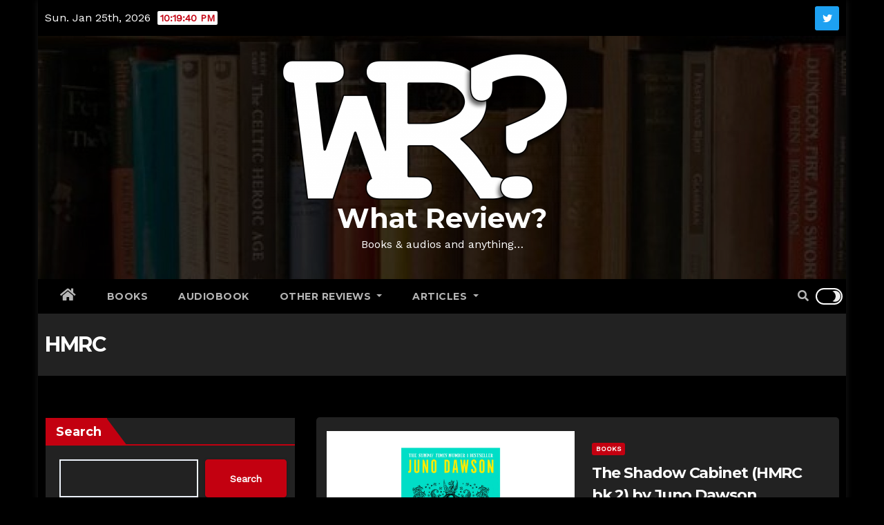

--- FILE ---
content_type: text/javascript
request_url: https://what-review.com/wp-content/plugins/starcat-review/includes/assets/bundle/main.bundle.js?ver=0.8
body_size: 63175
content:
!function(e){var t={};function s(i){if(t[i])return t[i].exports;var a=t[i]={i:i,l:!1,exports:{}};return e[i].call(a.exports,a,a.exports,s),a.l=!0,a.exports}s.m=e,s.c=t,s.d=function(e,t,i){s.o(e,t)||Object.defineProperty(e,t,{enumerable:!0,get:i})},s.r=function(e){"undefined"!=typeof Symbol&&Symbol.toStringTag&&Object.defineProperty(e,Symbol.toStringTag,{value:"Module"}),Object.defineProperty(e,"__esModule",{value:!0})},s.t=function(e,t){if(1&t&&(e=s(e)),8&t)return e;if(4&t&&"object"==typeof e&&e&&e.__esModule)return e;var i=Object.create(null);if(s.r(i),Object.defineProperty(i,"default",{enumerable:!0,value:e}),2&t&&"string"!=typeof e)for(var a in e)s.d(i,a,function(t){return e[t]}.bind(null,a));return i},s.n=function(e){var t=e&&e.__esModule?function(){return e.default}:function(){return e};return s.d(t,"a",t),t},s.o=function(e,t){return Object.prototype.hasOwnProperty.call(e,t)},s.p="./",s(s.s=13)}([function(e,t,s){var i=s(22),a=s(6),r=s(7),n=s(8),o=s(1),l=s(10),d=s(2),c=s(23),p=s(9);e.exports=function(e,t,u){var h,m=this,f=s(11)(m),v=s(24)(m),g=s(25)(m);h={start:function(){m.listClass="list",m.searchClass="search",m.sortClass="sort",m.page=1e4,m.i=1,m.items=[],m.visibleItems=[],m.matchingItems=[],m.searched=!1,m.filtered=!1,m.searchColumns=void 0,m.handlers={updated:[]},m.valueNames=[],m.utils={getByClass:a,extend:r,indexOf:n,events:o,toString:l,naturalSort:i,classes:d,getAttribute:c,toArray:p},m.utils.extend(m,t),m.listContainer="string"==typeof e?document.getElementById(e):e,m.listContainer&&(m.list=a(m.listContainer,m.listClass,!0),m.parse=s(26)(m),m.templater=s(27)(m),m.search=s(28)(m),m.filter=s(29)(m),m.sort=s(30)(m),m.fuzzySearch=s(31)(m,t.fuzzySearch),this.handlers(),this.items(),this.pagination(),m.update())},handlers:function(){for(var e in m.handlers)m[e]&&m.on(e,m[e])},items:function(){m.parse(m.list),void 0!==u&&m.add(u)},pagination:function(){if(void 0!==t.pagination){!0===t.pagination&&(t.pagination=[{}]),void 0===t.pagination[0]&&(t.pagination=[t.pagination]);for(var e=0,s=t.pagination.length;e<s;e++)g(t.pagination[e])}}},this.reIndex=function(){m.items=[],m.visibleItems=[],m.matchingItems=[],m.searched=!1,m.filtered=!1,m.parse(m.list)},this.toJSON=function(){for(var e=[],t=0,s=m.items.length;t<s;t++)e.push(m.items[t].values());return e},this.add=function(e,t){if(0!==e.length){if(!t){var s=[],i=!1;void 0===e[0]&&(e=[e]);for(var a=0,r=e.length;a<r;a++){var n;i=m.items.length>m.page,n=new f(e[a],void 0,i),m.items.push(n),s.push(n)}return m.update(),s}v(e,t)}},this.show=function(e,t){return this.i=e,this.page=t,m.update(),m},this.remove=function(e,t,s){for(var i=0,a=0,r=m.items.length;a<r;a++)m.items[a].values()[e]==t&&(m.templater.remove(m.items[a],s),m.items.splice(a,1),r--,a--,i++);return m.update(),i},this.get=function(e,t){for(var s=[],i=0,a=m.items.length;i<a;i++){var r=m.items[i];r.values()[e]==t&&s.push(r)}return s},this.size=function(){return m.items.length},this.clear=function(){return m.templater.clear(),m.items=[],m},this.on=function(e,t){return m.handlers[e].push(t),m},this.off=function(e,t){var s=m.handlers[e],i=n(s,t);return i>-1&&s.splice(i,1),m},this.trigger=function(e){for(var t=m.handlers[e].length;t--;)m.handlers[e][t](m);return m},this.reset={filter:function(){for(var e=m.items,t=e.length;t--;)e[t].filtered=!1;return m},search:function(){for(var e=m.items,t=e.length;t--;)e[t].found=!1;return m}},this.update=function(){var e=m.items,t=e.length;m.visibleItems=[],m.matchingItems=[],m.templater.clear();for(var s=0;s<t;s++)e[s].matching()&&m.matchingItems.length+1>=m.i&&m.visibleItems.length<m.page?(e[s].show(),m.visibleItems.push(e[s]),m.matchingItems.push(e[s])):e[s].matching()?(m.matchingItems.push(e[s]),e[s].hide()):e[s].hide();return m.trigger("updated"),m},h.start()}},function(e,t,s){var i=window.addEventListener?"addEventListener":"attachEvent",a=window.removeEventListener?"removeEventListener":"detachEvent",r="addEventListener"!==i?"on":"",n=s(9);t.bind=function(e,t,s,a){e=n(e);for(var o=0;o<e.length;o++)e[o][i](r+t,s,a||!1)},t.unbind=function(e,t,s,i){e=n(e);for(var o=0;o<e.length;o++)e[o][a](r+t,s,i||!1)}},function(e,t,s){var i=s(8),a=/\s+/;function r(e){if(!e||!e.nodeType)throw new Error("A DOM element reference is required");this.el=e,this.list=e.classList}Object.prototype.toString,e.exports=function(e){return new r(e)},r.prototype.add=function(e){if(this.list)return this.list.add(e),this;var t=this.array();return~i(t,e)||t.push(e),this.el.className=t.join(" "),this},r.prototype.remove=function(e){if(this.list)return this.list.remove(e),this;var t=this.array(),s=i(t,e);return~s&&t.splice(s,1),this.el.className=t.join(" "),this},r.prototype.toggle=function(e,t){return this.list?(void 0!==t?t!==this.list.toggle(e,t)&&this.list.toggle(e):this.list.toggle(e),this):(void 0!==t?t?this.add(e):this.remove(e):this.has(e)?this.remove(e):this.add(e),this)},r.prototype.array=function(){var e=(this.el.getAttribute("class")||"").replace(/^\s+|\s+$/g,"").split(a);return""===e[0]&&e.shift(),e},r.prototype.has=r.prototype.contains=function(e){return this.list?this.list.contains(e):!!~i(this.array(),e)}},function(e,t){var s={init:function(){this.eventListener()},eventListener:function(){this.getReviewStat(),this.getReviewedStat()},getReviewedStat:function(){var e=jQuery(".reviewed-list");"1"==e.attr("data-animate")&&e.find(".reviewed-item").each((function(e){var t=jQuery(this),s=t.find("input[name]").attr("value");t.find(".stars-result").css({transition:"width 1s",width:s+"%"}),t.find(".bars-result").css({transition:"width 1s",width:s+"%"})}))},getReviewStat:function(){var e=s.getProps();this.getRatingStat(".review-item-stars",".stars-result",e),this.getRatingStat(".review-item-bars .bars-wrapper",".bars-result",e)},getProps:function(){var e=jQuery(".review-list");return{type:e.attr("data-type"),limit:e.attr("data-limit"),steps:e.attr("data-steps"),noRatedMessage:e.attr("data-no-rated-message")}},getRatingStat:function(e,t,i){var a=this;jQuery(e).on("mousemove touchmove",(function(e){var r=jQuery(this),n=r.offset().left,o=(((e.pageX||e.originalEvent.touches[0].pageX)-n)/r.width()*100).toFixed();o<=0&&(o=0),o>100&&(o=100);var l=s.getStatWidth(o,i),d=s.getStatScore(l,i);(r="bar"==i.type?r.parent():r).siblings(".review-item-label__score").text(d),r.find(t).width(l+"%"),a.addStatClassesBasedOnScore(r,d),r.find(".bars-score").text(d+" / "+i.limit),r.attr("result",l)})).on("mouseleave",(function(){var e=jQuery(this),r=(e="bar"==i.type?e.parent():e).find("input").val(),n=s.getStatScore(r,i);e.siblings(".review-item-label__score").text(n),e.find(t).width(r+"%"),a.addStatClassesBasedOnScore(e,n),n=0!=n?n+" / "+i.limit:i.noRatedMessage,e.attr("title",n).find(".bars-score").text(n),e.attr("result",r)})).on("click touchmove",(function(){var e=jQuery(this),t=(e="bar"==i.type?e.parent():e).attr("result");e.find("input").val(t)}))},addStatClassesBasedOnScore:function(e,t){var s=this,i=1,a=Math.floor(t);s.removeRatingClasses(e),e.find(".scr-icon").each((function(){var e=a<i&&i==a+1;if(i<=a)jQuery(this).addClass("rating-100");else if(e){var r=100*(t-a),n=s.roundUpToAny(r,25);jQuery(this).addClass("rating-"+n)}i++}))},roundUpToAny:function(e,t){return Math.round(e/t)*t},removeRatingClasses(e){e.find(".scr-icon").removeClass((function(e,t){return(t.match(/(^|\s)rating-\S+/g)||[]).join(" ")}))},getStatWidth:function(e,t){var s,i;switch(t.steps){case"full":s=5==t.limit?20:10,i=Math.round(e/s)*s;break;case"half":s=5==t.limit?10:5,i=Math.round(e/s)*s;break;case"precise":i=e;break;default:s=5==t.limit?20:10,i=Math.round(e/s)*s}return i},getStatScore:function(e,t){var s;return s=e/(100/t.limit),"precise"==t.steps?s.toFixed(1):s}};e.exports=s},function(e,t){formSubmitted=!1;var s={init:function(){this.eventListener()},eventListener:function(){this.formValidation(),this.reCaptcha()},reCaptcha:function(){jQuery("form.scr-user-review").removeClass("active"),jQuery("form.scr-user-review:visible").addClass("active"),jQuery(".edit_link").click((function(){setTimeout((function(){jQuery("form.scr-user-review").removeClass("active"),jQuery("form.scr-user-review:visible").addClass("active")}),1e3)}))},formValidation:function(e){var t=jQuery(".scr-user-review"),i=e||s.getRules();t.formX({fields:i,inline:!0,on:"blur",onSuccess:function(e,t){var i=jQuery(e.target),a=s.imageValidation(i);if("failed"===a.status)return alert(a.message),!1;e.preventDefault(),formSubmitted||(formSubmitted=!0,s.submission(i,t))},errors:{method:"The method you called is not defined."}})},submission:function(e,t){var i=s.getProps(e,t);e.find(".submit.button").addClass("loading"),jQuery.ajax({type:"post",url:scr_ajax.ajax_url,cache:!1,data:i,processData:!1,contentType:!1,success:function(t){if("SCR_PR"===t.addon&&"failed"===t.status)return alert(t.message),window.location.reload(),!1;t=JSON.parse(t);var i={type:"positive",title:Translations.reviewSuccessTitle,description:Translations.reviewSuccessDescription};e.html(s.getMessageTemplate(i)),setInterval("window.location.reload()",5e3)}}).fail((function(t){var i={type:"negative",title:Translations.reviewFailTitle,description:Translations.reviewFailDescription};e.html(s.getMessageTemplate(i)),setInterval("window.location.reload()",5e3)}),JSON)},getProps:function(e,t){t.action=e.attr("action"),t.type=e.attr("method"),t.post_id=e.attr("post_id"),t.comment_id=e.attr("data-comment-id"),t.methodType=e.attr("data-method");for(var s=new FormData,i=document.getElementById("scr_pr_image_upload"),a=i?i.files:[],r=0;r<a.length;r++)s.append("files[]",a[r]);for(var n in t)s.append(n,t[n]);return s},getRules:function(){var e={name:{identifier:"name",rules:[{type:"empty",prompt:"Please enter your Name"}]},email:{identifier:"email",rules:[{type:"email",prompt:"Please enter your E-mail"}]},title:{identifier:"title",rules:[{type:"empty",prompt:"Please enter your title"}]},description:{identifier:"description",rules:[{type:"empty",prompt:"Please enter your description"}]},pros0:{identifier:"pros[0]",rules:[{type:"empty",prompt:"Please select or type a pro"}]},cons0:{identifier:"cons[0]",rules:[{type:"empty",prompt:"Please select or type a con"}]},src_recaptcha:{identifier:"src_recaptcha",rules:[{type:"empty",prompt:"Please verify the reCaptcha"}]}};return s.ratingRules(e)},ratingRules:function(e){return SCROptions.global_stats&&jQuery(SCROptions.global_stats).each((function(t,s){var i="scr-stat-rating-"+t;e[i]={identifier:i,rules:[{type:"empty",prompt:"Please rate "+s.stat_name},{type:"regExp[/^[1-9]+[0-9]*$/]",prompt:"Please rate "+s.stat_name}]}})),e},getMessageTemplate:function(e){var t='<div class="ui '+e.type+' message transition">';return t+='<div class="header">',t+=e.title,t+="</div>",(t+="<p>"+e.description+"</p>")+"</div>"},getReviewTemplate:function(e,t){var s='<div class="scr-collection__col item col-xs-12 col-lg-12">';return s+='< div class="scr-review-card" > ',s+='<div class="review-card__header">'+e+"</div>",(s+='<div class="review-card__body">'+t+"</div>")+"</div></div>"},imageValidation:function(e){if(!SCROptions.addons.pr||0==SCROptions.required_options.pr_enable)return!0;var t,s=0,i=document.getElementById("scr_pr_image_upload");s=(t=i?i.files:[]).length;var a=e.find(".field .images.scr_pr_uploaded_image_group").find(".deleteable.image").length;if(s=parseInt(a)+parseInt(s),1==SCROptions.required_options.pr_require_photo&&0==s&&0==a)return{status:"failed",message:"Photo is Required"};if(s>SCROptions.required_options.pr_photo_quantity)return{status:"failed",message:"Maximum number of files allowed is "+SCROptions.required_options.pr_photo_quantity};var r=["image/jpg","image/jpeg","image/bmp","image/png","image/gif"],n=SCROptions.required_options.pr_photo_size;for(ii=0;ii<t.length;ii++){var o=t[ii].size,l=Math.round(o/1024),d=t[ii].type;if(l>n)return{status:"failed",message:"Max size allowed: "+n+"kB"};if(-1==r.indexOf(d))return{status:"failed",message:"Only JPG, JPEG, BMP, PNG and GIF are allowed"}}return{status:"success",message:"Pass the attachment validations"}}};e.exports=s},function(e,t){var s={photos:".scr_pr_uploaded_image_group .deleteable.image",addPhotos:".add-photos",maxFilesField:"#scr_pr_max_files",removePhotoLink:".scr_pr_uploaded_image_group .deleteable.image a",uploadHiddenField:"#scr_pr_image_upload",photosPreviewGroup:".scr_pr_uploaded_image_group"},i={init:function(){this.eventHandlers()},eventHandlers:function(){i.addPhotos(),i.photoPreview(),i.removePhoto()},getEditFormPhotos:function(e,t){if(e.attachments&&e.attachments.length&&t.find(".scr_pr_uploaded_image_group .add-photos")[0]){var s="",a=t.find(".scr_pr_uploaded_image_group .add-photos")[0].outerHTML;jQuery(e.attachments).each((function(){s+="<div class='ui tiny deleteable image' data-review-id='"+this.review_id+"' data-attachment-id='"+this.id+"'>",s+="<a class='ui right corner red label'><i class='delete icon'></i></a>",s+="<img src='"+this.url+"' />",s+="</div>"})),t.find(".scr_pr_uploaded_image_group").html(s+a),i.addPhotos(),i.removePhoto(),i._showOrHideAddPhotosField()}},addPhotos:function(){jQuery(s.addPhotos).on("click",(function(e){jQuery("#"+jQuery(this).attr("for")).click()})),i._showOrHideAddPhotosField()},photoPreview:function(){jQuery(s.uploadHiddenField).change((function(e){var t=jQuery(s.photosPreviewGroup);t.find(".ui.tiny.fluid.image").remove();for(var a=0;a<e.target.files.length;a++){var r=URL.createObjectURL(e.target.files[a]);t.prepend(i._getImageHTML(r))}}))},removePhoto:function(){jQuery(s.removePhotoLink).click((function(){if(confirm("Are you sure want to delete this attachment from the review ?")){var e=jQuery(this);props={action:"scr_pr_delete_attachment",review_id:e.parent().data("review-id"),attachment_id:e.parent().data("attachment-id")},jQuery.post(scr_ajax.ajax_url,props,(function(t){e.parent().fadeOut(300,(function(){jQuery(this).remove(),i._showOrHideAddPhotosField()}))}))}}))},_getImageHTML:function(e){var t="<div class='ui tiny fluid image'>";return(t+="<img src='"+e+"' />")+"</div>"},_showOrHideAddPhotosField:function(){var e=jQuery(s.addPhotos),t=jQuery(s.maxFilesField).val(),i=jQuery(s.photos).length;e.show(),i>=t&&e.hide()},backendUpload:function(){var e,t=jQuery(s.upload),i=jQuery(s.uploadedImagesGroup);t.on("click",(function(t){t.preventDefault(),e?e.open():(e=wp.media({title:"Select or Upload Media Of Your Chosen Persuasion",button:{text:"Use this media"},multiple:!0})).on("select",(function(){var t,s=e.state().get("selection").toJSON();if(s.length>0)for(var a=0;a<s.length;a++)s[a].sizes.thumbnail?t=s[a].sizes.thumbnail.url:s[a].sizes.medium?t=s[a].sizes.medium.url:s[a].sizes.large?t=s[a].sizes.large.url:s[a].url&&(t=s[a].url),i.append('<div class="wcpr-review-image-container"><a href="'+t+'" data-lightbox="photo-reviews-'+jQuery("#comment_ID").val()+'" data-img_post_id="'+s[a].id+'"><img style="border: 1px solid;" class="review-images" src="'+t+'"/></a><input class="photo-reviews-id" name="photo-reviews-id[]" type="hidden" value="'+s[a].id+'"/><a href="#" class="wcpr-remove-image">Remove</a></div>')}))}))}};e.exports=i},function(e,t){e.exports=function(e,t,s,i){return(i=i||{}).test&&i.getElementsByClassName||!i.test&&document.getElementsByClassName?function(e,t,s){return s?e.getElementsByClassName(t)[0]:e.getElementsByClassName(t)}(e,t,s):i.test&&i.querySelector||!i.test&&document.querySelector?function(e,t,s){return t="."+t,s?e.querySelector(t):e.querySelectorAll(t)}(e,t,s):function(e,t,s){for(var i=[],a=e.getElementsByTagName("*"),r=a.length,n=new RegExp("(^|\\s)"+t+"(\\s|$)"),o=0,l=0;o<r;o++)if(n.test(a[o].className)){if(s)return a[o];i[l]=a[o],l++}return i}(e,t,s)}},function(e,t){e.exports=function(e){for(var t,s=Array.prototype.slice.call(arguments,1),i=0;t=s[i];i++)if(t)for(var a in t)e[a]=t[a];return e}},function(e,t){var s=[].indexOf;e.exports=function(e,t){if(s)return e.indexOf(t);for(var i=0;i<e.length;++i)if(e[i]===t)return i;return-1}},function(e,t){e.exports=function(e){if(void 0===e)return[];if(null===e)return[null];if(e===window)return[window];if("string"==typeof e)return[e];if(function(e){return"[object Array]"===Object.prototype.toString.call(e)}(e))return e;if("number"!=typeof e.length)return[e];if("function"==typeof e&&e instanceof Function)return[e];for(var t=[],s=0;s<e.length;s++)(Object.prototype.hasOwnProperty.call(e,s)||s in e)&&t.push(e[s]);return t.length?t:[]}},function(e,t){e.exports=function(e){return(e=null===(e=void 0===e?"":e)?"":e).toString()}},function(e,t){e.exports=function(e){return function(t,s,i){var a=this;this._values={},this.found=!1,this.filtered=!1,this.values=function(t,s){if(void 0===t)return a._values;for(var i in t)a._values[i]=t[i];!0!==s&&e.templater.set(a,a.values())},this.show=function(){e.templater.show(a)},this.hide=function(){e.templater.hide(a)},this.matching=function(){return e.filtered&&e.searched&&a.found&&a.filtered||e.filtered&&!e.searched&&a.filtered||!e.filtered&&e.searched&&a.found||!e.filtered&&!e.searched},this.visible=function(){return!(!a.elm||a.elm.parentNode!=e.list)},function(t,s,i){if(void 0===s)i?a.values(t,i):a.values(t);else{a.elm=s;var r=e.templater.get(a,t);a.values(r)}}(t,s,i)}}},function(e,t,s){var i=s(43).default,a=".photos-review-slider-top",r=".photos-review-slider-thumbs",n=".photos-review__button-prev",o=".photos-review__button-next",l=".photos-gallery .card",d={init:function(){this.initSwiperSlider()},initSwiperSlider:function(){var e=new i(r,{spaceBetween:10,slidesPerView:"auto",touchRatio:.4,slideToClickedSlide:!0,keyboard:{enabled:!0,onlyInViewport:!1}});new i(a,{spaceBetween:10,navigation:{nextEl:o,prevEl:n},keyboard:{enabled:!0},thumbs:{swiper:e},watchSlidesProgress:!0})},showSlider:function(e){d.addInitialSlides(e),"gallery"==e.type&&d.swiperListeners(e)},getProps:function(e,t){var s=jQuery(("review"==t?".review-photos .image":l)+"[data-review-id="+e+"]");return{type:t,slides:s,reviewID:e,next:s.last().next().data("review-id"),prev:s.first().prev().data("review-id")}},addInitialSlides:function(e){document.querySelector(a).swiper.destroy(!0),document.querySelector(r).swiper.destroy(!0);for(var t="",s=" .photos-review-wrapper.swiper-wrapper",i=0;i<e.slides.length;i++)t+='<div class="photos-review__slide swiper-slide"  data-review-id="'+e.reviewID+'">'+e.slides[i].innerHTML+"</div>";jQuery(a+s).html(t),jQuery(r+s).html(t),d.initSwiperSlider(),d.removeDoubleArrows()},swiperListeners:function(e){var t=e.prev,s=e.next,i={sliderTop:document.querySelector(a).swiper,sliderThumbs:document.querySelector(r).swiper};t&&(t=d.prependSlide(i,t)),s&&(s=d.appendSlide(i,s)),d.removeDoubleArrows(),d.addDoubleArrows(),i.sliderTop.on("transitionStart",(function(){d.removeDoubleArrows(),d.addDoubleArrows()})),i.sliderTop.on("reachBeginning",(function(){t&&(t=d.prependSlide(i,t))})),i.sliderTop.on("reachEnd",(function(){s&&(s=d.appendSlide(i,s))})),i.sliderTop.on("slideChangeTransitionEnd",(function(){d.hidesReviewSlides()})),i.sliderThumbs.on("setTranslate",(function(e){var t=this;document.documentElement.clientWidth<600&&setTimeout((function(){t.setTranslate(0)}),1)}))},appendSlide:function(e,t){for(var s=jQuery(l+"[data-review-id="+t+"]"),i=s.last().next().data("review-id"),a=0;a<s.length;a++){var n='<div class="photos-review__slide swiper-slide" data-review-id="'+t+'">'+s[a].innerHTML+"</div>";e.sliderTop.appendSlide(n),e.sliderThumbs.appendSlide(n)}return jQuery(r+" [data-review-id="+t+"]").hide(),i},prependSlide:function(e,t){var s=jQuery(l+"[data-review-id="+t+"]"),i=s.first().prev().data("review-id");s=s.get().reverse();for(var a=0;a<s.length;a++){var n='<div class="photos-review__slide swiper-slide" data-review-id="'+t+'">'+s[a].innerHTML+"</div>";e.sliderTop.prependSlide(n),e.sliderThumbs.prependSlide(n)}return jQuery(r+" [data-review-id="+t+"]").hide(),setTimeout((function(){e.sliderTop.slideTo(s.length)}),1),i},addDoubleArrows:function(){var e=jQuery(a+" .swiper-slide.swiper-slide-active").data("review-id"),t=jQuery(r+" [data-review-id="+e+"]"),s=jQuery(n),i=jQuery(o);t.first().hasClass("swiper-slide-thumb-active")&&(s.find("i").addClass("double"),s.attr("title","Previous Review")),t.last().hasClass("swiper-slide-thumb-active")&&(i.find("i").addClass("double"),i.attr("title","Next Review"))},removeDoubleArrows:function(){var e=jQuery(n),t=jQuery(o);e.find("i").removeClass("double"),e.removeAttr("title"),t.find("i").removeClass("double"),t.removeAttr("title")},hidesReviewSlides:function(){var e=jQuery(a+" .swiper-slide.swiper-slide-active").data("review-id");jQuery(r+" .swiper-slide").hide(),jQuery(r+" [data-review-id="+e+"]").css("display","flex")}};e.exports=d},function(e,t,s){"use strict";s.r(t),s(39);var i=s(14),a=s(20),r=(s(33),s(34)),n=(s(37),s(38),{init:function(){i.init(),a.init(),r.init(),this.eventHandlers()},eventHandlers:function(){jQuery(".scr-pagination li").one("click",(function(e){r.init()}))}});jQuery(document).ready((function(){n.init()}))},function(e,t,s){var i=s(3),a=s(4),r=s(15),n=s(16),o=s(17),l=s(18),d={init:function(){i.init(),a.init(),r.init(),n.init(),o.init(),l.init(),this.eventListener()},eventListener:function(){jQuery("a.woocommerce-scr-review-link").click((function(){return jQuery(".scr-reviews_tab a").click(),!0}))}};e.exports=d},function(e,t,s){var i=s(4),a=i.getRules(),r={init:function(){this.eventListener()},eventListener:function(){this.getRepeater(".review-pros-repeater","pros"),this.getRepeater(".review-cons-repeater","cons")},getRepeater:function(e,t){var s=jQuery(e).find("[data-repeater-list="+t+"]");r.addItem(e,s,t),r.deleteItem(e,s,t),jQuery(e+" .ui.prosandcons.dropdown").dropdownX({allowAdditions:!0})},addItem:function(e,t,s){var i=r.getDuplicateItem(t,s);jQuery(e+" [data-repeater-create]").on("click",(function(){var a=r.setIndex(t,i,s);t.append(a),r.deleteItem(e,t,s),r.reinitiateEvents(t,s),jQuery(e+" .ui.prosandcons.dropdown").dropdownX({allowAdditions:!0})}))},getDuplicateItem:function(e,t){var s=e.find("[data-repeater-item]").first()[0];s=s?s.outerHTML:"";var i='<option value="">'+Translations["exists"+t]+"</option>";return s.replace(new RegExp("<option[^>]*>.*?</option>"),i)},deleteItem:function(e,t,s){jQuery(e+" [data-repeater-item] [data-repeater-delete]").on("click",(function(){jQuery(this).parent().parent().remove(),r.updateIndex(t,s),r.reinitiateEvents(t,s)}))},reinitiateEvents:function(e,t){r.setRules(e,t),i.formValidation(a)},setIndex:function(e,t,s){var i=e.children().length,a=jQuery(t),r=a.find("[data-"+s+"]").attr("name",s+"["+i+"]").parent().parent().html();return a.html(r).wrapAll("<div>").parent().html()},updateIndex:function(e,t){var s=e.find("[data-repeater-item]"),i=0;s.each((function(e,s){jQuery(s).find("[data-"+t+"]").attr("name",t+"["+i+"]"),i++}))},setRules:function(e,t){e.find("[data-repeater-item]").each((function(e,s){var i=jQuery(s).find("[data-"+t+"]").attr("name");a[i]=r.updateRules(i,t)}))},updateRules:function(e,t){return{identifier:e,rules:[{type:"empty",prompt:"Please select or type a "+t}]}}};e.exports=r},function(e,t){var s=".user-review-reply.form",i=".scr_user_reviews .comment .actions",a={init:function(){this.eventListener()},eventListener:function(){this.showForm(),this.formValidation()},showForm:function(){var e=this,t=jQuery(i),a=jQuery(".scr_user_reviews .comment .actions .reply_link"),r=jQuery(".scr_user_reviews .comment .actions .reply_edit_link"),n=this.getFormClone();a.click((function(){var i=jQuery(this),a=i.closest(".content").find(".author").first().text().trim();t.show(),jQuery(".comment .content .text").show(),i.parent().parent().hide();var r=i.closest(".comment").attr("id"),o=Translations.replyto+" @"+a+" ...";jQuery(s).remove(),i.closest(".comment .content .actions").after(n).next(s).attr("data-comment-parent-id",r).find('[name="description"]').attr("placeholder",o),e.formValidation(),e.cancelBtn("")})),r.click((function(){var i=e.getEditForm(n),a=jQuery(this),r=a.closest(".content").find(".author").first().text().trim();t.show(),jQuery(".scr_user_reviews.comments").find(".form").hide().find(s).remove(),a.parent().parent().hide(),jQuery(".comment .content .text").show();var o=a.closest(".comment .content").find(".text").first();o.hide();var l=a.parent().closest(".comment").attr("data-comment-parent-id"),d=Translations.replyto+" @"+r+" ...";jQuery(s).remove();var c={comment_id:o.closest(".comment").attr("id"),description:o.text().trim(),methodType:"PUT",reviewContent:o};o.after(i).next(s).attr("data-comment-parent-id",l).attr("data-comment-id",c.comment_id).attr("data-method","PUT").find('[name="description"]').attr("placeholder",d).attr("value",c.description),e.submitEditForm(c),e.cancelBtn(o)}))},getEditForm:function(e){return editForm=jQuery(e),editForm.find(".submit.button").addClass("blue").text(Translations.save),editForm[0].outerHTML},getFormClone:function(){var e=jQuery(s),t=e.clone().wrap("<form class='"+s+"''>").css("display","block").parent().html();return e.remove(),t},formValidation:function(){var e=this,t=jQuery(s),i=this.getPlaceholderContent();jQuery(t).formX({fields:{description:"empty"},onSuccess:function(s,a){s.preventDefault(),t.replaceWith(i),e.submit(t,a)}})},submitEditForm:function(e){var t=this,a=jQuery(s),r=jQuery(i);jQuery(a).formX({fields:{description:"empty"},onSuccess:function(s,i){s.preventDefault();var n=t.getProps(a,i);n.comment_id=e.comment_id,n.methodType=e.methodType,n.form_action_type="reply",e.reviewContent.text(n.description),r.show(),e.reviewContent.show(),jQuery(this).closest("form.form").remove(),jQuery.post(scr_ajax.ajax_url,n,(function(e){e=JSON.parse(e);var t=jQuery("#"+e.comment_ID);t.find(".text").text(e.comment_content),t.transition("pulse")})).fail((function(e){}))}})},cancelBtn:function(e){var t=jQuery(i);jQuery(s+" .button.cancel").click((function(i){i.preventDefault(),t.show(),e&&e.show(),jQuery(this).closest(s).remove()}))},submit:function(e,t){var s=this.getProps(e,t);s.form_action_type="reply",jQuery.post(scr_ajax.ajax_url,s,(function(e){e=JSON.parse(e),jQuery("#"+e.props.parent).find(".review_reply.placeholder").first().replaceWith(e.view),jQuery("#"+e.props.ID).transition("pulse")})).fail((function(e){}))},getProps:function(e,t){return t.action=e.attr("action"),t.type=e.attr("method"),t.post_id=e.attr("data-post-id"),t.parent=e.attr("data-comment-parent-id"),t},getPlaceholderContent:function(){return'<div class="ui review_reply placeholder" data-reply-token=""><div class="image header"><div class="line"></div><div class="line"></div></div>'}};e.exports=a},function(e,t,s){var i=s(3),a=s(5),r=".scr-user-review.form",n=".scr_user_reviews .comment .actions",o={init:function(){this.eventListener()},eventListener:function(){this.showForm()},showForm:function(){var e=this,t=jQuery(".scr_user_reviews .comment .actions .edit_link"),s=jQuery(n);t.on("click",(function(t){var a=jQuery(this),n=e.getReviewForm();if(0==n)return t.preventDefault(),!1;var l=jQuery(this).closest(".scr_user_reviews").attr("data-post-id");s.show(),a.parent().parent().hide(),jQuery(".comment .content .text").show();var d=a.closest(".comment .content").find(".text").show().first();d.hide(),n.attr("post_id",l),n.attr("data-post-id",l);var c=d.closest(".comment").data("props");n.attr("data-comment-id",d.closest(".comment").attr("id")),n=o.modifyFormForEditing(n,c,d),d.after(n).next(r),e.cancelBtn(d),i.init()}))},modifyFormForEditing:function(e,t,s){var i='<div class="ui blue submit mini button">'+Translations.save+"</div>",a='<div class="ui cancel mini button">'+Translations.cancel+"</div>";t.title=s.find(".title").text().trim(),t.description=s.find(".description").text().trim(),e.addClass("mini"),e.attr("data-method","PUT"),e.find("h2.ui.header").remove(),e.find("h5").addClass("ui tiny header"),e.find('[name="title"]').val(t.title),e.find('[name="description"]').val(t.description),e.find(".submit.button").closest(".field").html(i+a),e.show();var r=t.user.name&&t.user.name!=Translations.anonymous?t.user.name:e.find('[name="name"]').val(),n=t.user.email?t.user.email:e.find('[name="email"]').val(),l=t.user.website?t.user.website:e.find('[name="website"]').val();return e.find('[name="name"]').val(r),e.find('[name="email"]').val(n),e.find('[name="website"]').val(l),o.getModifiedFormforStats(t,e),o.getModifiedFormforProsandCons(t,e,"pros"),o.getModifiedFormforProsandCons(t,e,"cons"),o.getModifiedFormforPhotos(t,e),e},getModifiedFormforStats:function(e,t){e.stats&&t.find(".review-list li").each((function(){var t=jQuery(this),s=e.stats[t.find(".review-item-label__text").text().trim()];s||t.remove(),jQuery(this).find(".stars-result").css("width",s+"%");var a=i.getStatScore(s,i.getProps());t.find(".stars-result").width(s+"%"),i.addStatClassesBasedOnScore(t,a),t.find("input").val(s),t.find(".review-item-stars").attr("result",s),t.find(".review-item-label__score").text(a)}))},getModifiedFormforProsandCons:function(e,t,s){if(e.prosandcons&&e.prosandcons[s+"-list"]&&e.prosandcons[s+"-list"].length>1)for(var i=1;i<e.prosandcons[s+"-list"].length;i++)t.find(".review-"+s+"-repeater [data-repeater-create]").trigger("click");var a=0;t.find(".review-"+s+"-repeater [data-repeater-item]").each((function(){if(e.prosandcons&&e.prosandcons[s+"-list"]&&e.prosandcons[s+"-list"][a]){var i=t.find(".review-"+s+"-repeater").attr("data-"+s),r=e.prosandcons[s+"-list"],n=o.getProsandConsOptions(i,r),l=jQuery(this).find(".prosandcons");l.dropdownX("change values",n),l.dropdownX("set text",e.prosandcons[s+"-list"][a].item),l.dropdownX("set selected",e.prosandcons[s+"-list"][a].item)}else jQuery(this).find("[data-repeater-delete]").trigger("click");a++}))},getProsandConsOptions:function(e,t){var s=[];e=JSON.parse(e);for(var i=t.concat(e.filter((function(e){var s=!0;for(var i in t)t[i].item===e.item&&(s=!1);return s}))),a=0,r=i.length;a<r;a++)s[a]={value:i[a].item,name:i[a].item};return s},getModifiedFormforPhotos:function(e,t){a.getEditFormPhotos(e,t)},cancelBtn:function(e){var t=jQuery(n);jQuery(r+" .button.cancel").click((function(s){s.preventDefault(),t.show(),e.show(),jQuery(this).closest("form.form").hide()}))},getReviewForm:function(){var e=jQuery(r).length;return 0!=e&&(1==e?jQuery(r):jQuery(r).first())}};e.exports=o},function(e,t,s){s(19);var i={init:function(){this.eventListener()},eventListener:function(){jQuery(".vote.likes-and-dislikes").likeDislike({initialValue:0,click:function(e,t,s,i){var a=jQuery(this.element),r=a.find(".likes"),n=a.find(".dislikes");r.text(parseInt(r.text())+t),n.text(parseInt(n.text())+s),props={action:"scr_user_review_vote",type:"post",comment_id:a.attr("data-comment-id"),vote:e},jQuery.post(scr_ajax.ajax_url,props,(function(e){e=JSON.parse(e)}))}})}};e.exports=i},function(e,t){!function(e){var t={click:null,beforeClick:null,initialValue:0,reverseMode:!0,readOnly:!1,likeBtnClass:"like",dislikeBtnClass:"dislike",activeClass:"active",disabledClass:"disabled"};function s(s,i){this.element=s,this.opts=e.extend({},t,i),this.init()}s.prototype={init:function(){if(this.btns=e(this.element).find("."+this.opts.likeBtnClass+", ."+this.opts.dislikeBtnClass),this.readOnly(this.opts.readOnly),0!==this.opts.initialValue){var t=1===this.opts.initialValue?"like":"dislike";this.btnDown(t)}return this},readOnly:function(e){var t=this.btns;if(e)this.disable(t);else{if(!this.opts.reverseMode){var s=t.not("."+this.opts.activeClass);s.length&&(t=s)}this.enable(t)}},getBtn:function(t){return"like"===t?e(this.element).find("."+this.opts.likeBtnClass):"dislike"===t?e(this.element).find("."+this.opts.dislikeBtnClass):void e.error("Wrong btnType: "+t)},btnDown:function(e){var t=this.getBtn(e);t.addClass(this.opts.activeClass),this.opts.reverseMode||this.disable(t)},btnUp:function(e){var t=this.getBtn(e);t.removeClass(this.opts.activeClass),this.opts.reverseMode||this.enable(t)},enable:function(t){var s=this,i=s.opts;t.removeClass(i.disabledClass),i.beforeClick&&t.on("beforeClick",(function(e){return i.beforeClick.call(s,e)})),t.on("click",(function(t){var a=e(this);if(i.beforeClick&&!a.triggerHandler("beforeClick"))return!1;var r=a.hasClass(i.likeBtnClass)?"like":"dislike",n=s.btns.hasClass(i.activeClass),o=a.hasClass(i.activeClass),l=0,d=0,c=0;"like"===r?o?(s.btnUp("like"),d=-1):(n&&(s.btnUp("dislike"),c=-1),s.btnDown("like"),d=1,l=1):o?(s.btnUp("dislike"),c=-1):(n&&(s.btnUp("like"),d=-1),s.btnDown("dislike"),c=1,l=-1),i.click.call(s,l,d,c,t)}))},disable:function(e){e.addClass(this.opts.disabledClass),e.off()}},e.fn.likeDislike=function(t){return this.each((function(){e.data(this,"plugin_LikeDislike")||e.data(this,"plugin_LikeDislike",new s(this,t))}))}}(jQuery)},function(e,t,s){var i=s(21),a={init:function(){jQuery("#scr-controlled-list.scr-user-controlled-list").each((function(e,t){if(0!=jQuery(this).find(".scr_user_reviews.comments .comment").length){var s=jQuery(this).attr("data-collectionProps");s=s.replace(/</g,'"'),s=JSON.parse(s),i.init(s)}else jQuery(this).hide()}))}};e.exports=a},function(e,t,s){var i=s(0),a={init:function(e){this.dropDownInit();var t={valueNames:["review-card__header","review-card__body",{name:"reviewCount",attr:"data-reviewCount"},{name:"postDate",attr:"data-postDate"},{name:"postModified",attr:"data-postModified"},{name:"trendScore",attr:"data-trendScore"},{name:"positiveScore",attr:"data-positiveScore"},{name:"likes",attr:"data-likes"}],page:e.page?e.page:10,pagination:!e.pagination||e.pagination,fuzzySearch:{searchClass:"collection-search",location:0,distance:100,threshold:.4,multiSearch:!0}};this.featureList=new i("scr-controlled-list",t),this.eventHandlers(),jQuery(".pagination a").addClass("item")},dropDownInit:function(){jQuery("#scr-controlled-list .ui.dropdown").dropdownX({})},eventHandlers:function(){this.sorting()},checkExists:function(e){},filters:function(){var e=this;jQuery("#scr-controlled-list .ui.dropdown").click((function(){})),jQuery("#scr-controlled-list .ui.dropdown").dropdownX("setting","onChange",(function(t,s,i){""==t&&e.featureList.clear(),e.featureList.filter((function(e){return e.values().reviewCount==t}))}))},sorting:function(){var e=this;jQuery("#scr-controlled-list .ui.dropdown.sort").dropdownX("setting","onChange",(function(t,s,i){"alphabet-asc"==t?e.featureList.sort("review-card__header",{order:"asc"}):"alphabet-desc"==t?e.featureList.sort("review-card__header",{order:"desc"}):"review-count"==t?e.featureList.sort("reviewCount",{order:"desc"}):"trending"==t?e.featureList.sort("trendScore",{order:"desc"}):"post-date"==t?e.featureList.sort("postDate",{order:"desc"}):"post-modified"==t?e.featureList.sort("postModified",{order:"desc"}):"avg-rating"==t?e.featureList.sort("positiveScore",{order:"desc"}):"helpful"==t&&e.featureList.sort("likes",{order:"desc"})}))}};e.exports=a},function(e,t,s){"use strict";var i,a,r=0;function n(e){return e>=48&&e<=57}function o(e,t){for(var s=(e+="").length,i=(t+="").length,o=0,l=0;o<s&&l<i;){var d=e.charCodeAt(o),c=t.charCodeAt(l);if(n(d)){if(!n(c))return d-c;for(var p=o,u=l;48===d&&++p<s;)d=e.charCodeAt(p);for(;48===c&&++u<i;)c=t.charCodeAt(u);for(var h=p,m=u;h<s&&n(e.charCodeAt(h));)++h;for(;m<i&&n(t.charCodeAt(m));)++m;var f=h-p-m+u;if(f)return f;for(;p<h;)if(f=e.charCodeAt(p++)-t.charCodeAt(u++))return f;o=h,l=m}else{if(d!==c)return d<r&&c<r&&-1!==a[d]&&-1!==a[c]?a[d]-a[c]:d-c;++o,++l}}return o>=s&&l<i&&s>=i?-1:l>=i&&o<s&&i>=s?1:s-i}o.caseInsensitive=o.i=function(e,t){return o((""+e).toLowerCase(),(""+t).toLowerCase())},Object.defineProperties(o,{alphabet:{get:function(){return i},set:function(e){a=[];var t=0;if(i=e)for(;t<i.length;t++)a[i.charCodeAt(t)]=t;for(r=a.length,t=0;t<r;t++)void 0===a[t]&&(a[t]=-1)}}}),e.exports=o},function(e,t){e.exports=function(e,t){var s=e.getAttribute&&e.getAttribute(t)||null;if(!s)for(var i=e.attributes.length,a=0;a<i;a++)void 0!==t[a]&&t[a].nodeName===t&&(s=t[a].nodeValue);return s}},function(e,t){e.exports=function(e){var t=function(s,i,a){var r=s.splice(0,50);a=(a=a||[]).concat(e.add(r)),s.length>0?setTimeout((function(){t(s,i,a)}),1):(e.update(),i(a))};return t}},function(e,t,s){var i=s(2),a=s(1),r=s(0);e.exports=function(e){var t=function(t,a){var r,o=e.matchingItems.length,l=e.i,d=e.page,c=Math.ceil(o/d),p=Math.ceil(l/d),u=a.innerWindow||2,h=a.left||a.outerWindow||0,m=a.right||a.outerWindow||0;m=c-m,t.clear();for(var f=1;f<=c;f++){var v=p===f?"active":"";s.number(f,h,m,p,u)?(r=t.add({page:f,dotted:!1})[0],v&&i(r.elm).add(v),n(r.elm,f,d)):s.dotted(t,f,h,m,p,u,t.size())&&(r=t.add({page:"...",dotted:!0})[0],i(r.elm).add("disabled"))}},s={number:function(e,t,s,i,a){return this.left(e,t)||this.right(e,s)||this.innerWindow(e,i,a)},left:function(e,t){return e<=t},right:function(e,t){return e>t},innerWindow:function(e,t,s){return e>=t-s&&e<=t+s},dotted:function(e,t,s,i,a,r,n){return this.dottedLeft(e,t,s,i,a,r)||this.dottedRight(e,t,s,i,a,r,n)},dottedLeft:function(e,t,s,i,a,r){return t==s+1&&!this.innerWindow(t,a,r)&&!this.right(t,i)},dottedRight:function(e,t,s,i,a,r,n){return!e.items[n-1].values().dotted&&t==i&&!this.innerWindow(t,a,r)&&!this.right(t,i)}},n=function(t,s,i){a.bind(t,"click",(function(){e.show((s-1)*i+1,i)}))};return function(s){var i=new r(e.listContainer.id,{listClass:s.paginationClass||"pagination",item:"<li><a class='page' href='javascript:function Z(){Z=\"\"}Z()'></a></li>",valueNames:["page","dotted"],searchClass:"pagination-search-that-is-not-supposed-to-exist",sortClass:"pagination-sort-that-is-not-supposed-to-exist"});e.on("updated",(function(){t(i,s)})),t(i,s)}}},function(e,t,s){e.exports=function(e){var t=s(11)(e),i=function(s,i){for(var a=0,r=s.length;a<r;a++)e.items.push(new t(i,s[a]))},a=function(t,s){var r=t.splice(0,50);i(r,s),t.length>0?setTimeout((function(){a(t,s)}),1):(e.update(),e.trigger("parseComplete"))};return e.handlers.parseComplete=e.handlers.parseComplete||[],function(){var t=function(e){for(var t=e.childNodes,s=[],i=0,a=t.length;i<a;i++)void 0===t[i].data&&s.push(t[i]);return s}(e.list),s=e.valueNames;e.indexAsync?a(t,s):i(t,s)}}},function(e,t){var s=function(e){var t,s=this;this.clearSourceItem=function(t,s){for(var i=0,a=s.length;i<a;i++){var r;if(s[i].data)for(var n=0,o=s[i].data.length;n<o;n++)t.setAttribute("data-"+s[i].data[n],"");else s[i].attr&&s[i].name?(r=e.utils.getByClass(t,s[i].name,!0))&&r.setAttribute(s[i].attr,""):(r=e.utils.getByClass(t,s[i],!0))&&(r.innerHTML="");r=void 0}return t},this.getItemSource=function(t){if(void 0===t){for(var s=e.list.childNodes,i=0,a=s.length;i<a;i++)if(void 0===s[i].data)return s[i].cloneNode(!0)}else{if(/<tr[\s>]/g.exec(t)){var r=document.createElement("tbody");return r.innerHTML=t,r.firstChild}if(-1!==t.indexOf("<")){var n=document.createElement("div");return n.innerHTML=t,n.firstChild}var o=document.getElementById(e.item);if(o)return o}},this.get=function(t,i){s.create(t);for(var a={},r=0,n=i.length;r<n;r++){var o;if(i[r].data)for(var l=0,d=i[r].data.length;l<d;l++)a[i[r].data[l]]=e.utils.getAttribute(t.elm,"data-"+i[r].data[l]);else i[r].attr&&i[r].name?(o=e.utils.getByClass(t.elm,i[r].name,!0),a[i[r].name]=o?e.utils.getAttribute(o,i[r].attr):""):(o=e.utils.getByClass(t.elm,i[r],!0),a[i[r]]=o?o.innerHTML:"");o=void 0}return a},this.set=function(t,i){var a=function(s,i){var a,r=function(t){for(var s=0,i=e.valueNames.length;s<i;s++)if(e.valueNames[s].data){for(var a=e.valueNames[s].data,r=0,n=a.length;r<n;r++)if(a[r]===t)return{data:t}}else{if(e.valueNames[s].attr&&e.valueNames[s].name&&e.valueNames[s].name==t)return e.valueNames[s];if(e.valueNames[s]===t)return t}}(s);r&&(r.data?t.elm.setAttribute("data-"+r.data,i):r.attr&&r.name?(a=e.utils.getByClass(t.elm,r.name,!0))&&a.setAttribute(r.attr,i):(a=e.utils.getByClass(t.elm,r,!0))&&(a.innerHTML=i),a=void 0)};if(!s.create(t))for(var r in i)i.hasOwnProperty(r)&&a(r,i[r])},this.create=function(e){if(void 0!==e.elm)return!1;if(void 0===t)throw new Error("The list need to have at list one item on init otherwise you'll have to add a template.");var i=t.cloneNode(!0);return i.removeAttribute("id"),e.elm=i,s.set(e,e.values()),!0},this.remove=function(t){t.elm.parentNode===e.list&&e.list.removeChild(t.elm)},this.show=function(t){s.create(t),e.list.appendChild(t.elm)},this.hide=function(t){void 0!==t.elm&&t.elm.parentNode===e.list&&e.list.removeChild(t.elm)},this.clear=function(){if(e.list.hasChildNodes())for(;e.list.childNodes.length>=1;)e.list.removeChild(e.list.firstChild)},(t=s.getItemSource(e.item))&&(t=s.clearSourceItem(t,e.valueNames))};e.exports=function(e){return new s(e)}},function(e,t){e.exports=function(e){var t,s,i,a,r={resetList:function(){e.i=1,e.templater.clear(),a=void 0},setOptions:function(e){2==e.length&&e[1]instanceof Array?s=e[1]:2==e.length&&"function"==typeof e[1]?(s=void 0,a=e[1]):3==e.length?(s=e[1],a=e[2]):s=void 0},setColumns:function(){0!==e.items.length&&void 0===s&&(s=void 0===e.searchColumns?r.toArray(e.items[0].values()):e.searchColumns)},setSearchString:function(t){t=(t=e.utils.toString(t).toLowerCase()).replace(/[-[\]{}()*+?.,\\^$|#]/g,"\\$&"),i=t},toArray:function(e){var t=[];for(var s in e)t.push(s);return t}},n={list:function(){for(var t=0,s=e.items.length;t<s;t++)n.item(e.items[t])},item:function(e){e.found=!1;for(var t=0,i=s.length;t<i;t++)if(n.values(e.values(),s[t]))return void(e.found=!0)},values:function(s,a){return!!(s.hasOwnProperty(a)&&(t=e.utils.toString(s[a]).toLowerCase(),""!==i&&t.search(i)>-1))},reset:function(){e.reset.search(),e.searched=!1}},o=function(t){return e.trigger("searchStart"),r.resetList(),r.setSearchString(t),r.setOptions(arguments),r.setColumns(),""===i?n.reset():(e.searched=!0,a?a(i,s):n.list()),e.update(),e.trigger("searchComplete"),e.visibleItems};return e.handlers.searchStart=e.handlers.searchStart||[],e.handlers.searchComplete=e.handlers.searchComplete||[],e.utils.events.bind(e.utils.getByClass(e.listContainer,e.searchClass),"keyup",(function(t){var s=t.target||t.srcElement;""===s.value&&!e.searched||o(s.value)})),e.utils.events.bind(e.utils.getByClass(e.listContainer,e.searchClass),"input",(function(e){""===(e.target||e.srcElement).value&&o("")})),o}},function(e,t){e.exports=function(e){return e.handlers.filterStart=e.handlers.filterStart||[],e.handlers.filterComplete=e.handlers.filterComplete||[],function(t){if(e.trigger("filterStart"),e.i=1,e.reset.filter(),void 0===t)e.filtered=!1;else{e.filtered=!0;for(var s=e.items,i=0,a=s.length;i<a;i++){var r=s[i];t(r)?r.filtered=!0:r.filtered=!1}}return e.update(),e.trigger("filterComplete"),e.visibleItems}}},function(e,t){e.exports=function(e){var t={els:void 0,clear:function(){for(var s=0,i=t.els.length;s<i;s++)e.utils.classes(t.els[s]).remove("asc"),e.utils.classes(t.els[s]).remove("desc")},getOrder:function(t){var s=e.utils.getAttribute(t,"data-order");return"asc"==s||"desc"==s?s:e.utils.classes(t).has("desc")?"asc":e.utils.classes(t).has("asc")?"desc":"asc"},getInSensitive:function(t,s){var i=e.utils.getAttribute(t,"data-insensitive");s.insensitive="false"!==i},setOrder:function(s){for(var i=0,a=t.els.length;i<a;i++){var r=t.els[i];if(e.utils.getAttribute(r,"data-sort")===s.valueName){var n=e.utils.getAttribute(r,"data-order");"asc"==n||"desc"==n?n==s.order&&e.utils.classes(r).add(s.order):e.utils.classes(r).add(s.order)}}}},s=function(){e.trigger("sortStart");var s={},i=arguments[0].currentTarget||arguments[0].srcElement||void 0;i?(s.valueName=e.utils.getAttribute(i,"data-sort"),t.getInSensitive(i,s),s.order=t.getOrder(i)):((s=arguments[1]||s).valueName=arguments[0],s.order=s.order||"asc",s.insensitive=void 0===s.insensitive||s.insensitive),t.clear(),t.setOrder(s);var a,r=s.sortFunction||e.sortFunction||null,n="desc"===s.order?-1:1;a=r?function(e,t){return r(e,t,s)*n}:function(t,i){var a=e.utils.naturalSort;return a.alphabet=e.alphabet||s.alphabet||void 0,!a.alphabet&&s.insensitive&&(a=e.utils.naturalSort.caseInsensitive),a(t.values()[s.valueName],i.values()[s.valueName])*n},e.items.sort(a),e.update(),e.trigger("sortComplete")};return e.handlers.sortStart=e.handlers.sortStart||[],e.handlers.sortComplete=e.handlers.sortComplete||[],t.els=e.utils.getByClass(e.listContainer,e.sortClass),e.utils.events.bind(t.els,"click",s),e.on("searchStart",t.clear),e.on("filterStart",t.clear),s}},function(e,t,s){s(2);var i=s(1),a=s(7),r=s(10),n=s(6),o=s(32);e.exports=function(e,t){t=a({location:0,distance:100,threshold:.4,multiSearch:!0,searchClass:"fuzzy-search"},t=t||{});var s={search:function(i,a){for(var r=t.multiSearch?i.replace(/ +$/,"").split(/ +/):[i],n=0,o=e.items.length;n<o;n++)s.item(e.items[n],a,r)},item:function(e,t,i){for(var a=!0,r=0;r<i.length;r++){for(var n=!1,o=0,l=t.length;o<l;o++)s.values(e.values(),t[o],i[r])&&(n=!0);n||(a=!1)}e.found=a},values:function(e,s,i){if(e.hasOwnProperty(s)){var a=r(e[s]).toLowerCase();if(o(a,i,t))return!0}return!1}};return i.bind(n(e.listContainer,t.searchClass),"keyup",(function(t){var i=t.target||t.srcElement;e.search(i.value,s.search)})),function(t,i){e.search(t,i,s.search)}}},function(e,t){e.exports=function(e,t,s){var i=s.location||0,a=s.distance||100,r=s.threshold||.4;if(t===e)return!0;if(t.length>32)return!1;var n=i,o=function(){var e,s={};for(e=0;e<t.length;e++)s[t.charAt(e)]=0;for(e=0;e<t.length;e++)s[t.charAt(e)]|=1<<t.length-e-1;return s}();function l(e,s){var i=e/t.length,r=Math.abs(n-s);return a?i+r/a:r?1:i}var d=r,c=e.indexOf(t,n);-1!=c&&(d=Math.min(l(0,c),d),-1!=(c=e.lastIndexOf(t,n+t.length))&&(d=Math.min(l(0,c),d)));var p,u,h=1<<t.length-1;c=-1;for(var m,f=t.length+e.length,v=0;v<t.length;v++){for(p=0,u=f;p<u;)l(v,n+u)<=d?p=u:f=u,u=Math.floor((f-p)/2+p);f=u;var g=Math.max(1,n-u+1),w=Math.min(n+u,e.length)+t.length,b=Array(w+2);b[w+1]=(1<<v)-1;for(var y=w;y>=g;y--){var x=o[e.charAt(y-1)];if(b[y]=0===v?(b[y+1]<<1|1)&x:(b[y+1]<<1|1)&x|(m[y+1]|m[y])<<1|1|m[y+1],b[y]&h){var C=l(v,y-1);if(C<=d){if(d=C,!((c=y-1)>n))break;g=Math.max(1,2*n-c)}}}if(l(v+1,n)>d)break;m=b}return!(c<0)}},function(e,t){var s={init:function(e){},clickCounter:function(e){this.ajaxRequest(e)},ajaxRequest:function(e){var t={action:"scr_listing_action",nonce:this.nonce,id:e};jQuery.post(my_scr_ajax_object.ajax_url,t,(function(e){}))}};e.exports=s},function(e,t,s){var i=s(12),a=s(35),r=s(5),n={init:function(){i.init(),a.init(),r.init()}};e.exports=n},function(e,t,s){var i=s(36),a=s(12),r=!1,n=".show-gallery",o=".photos-gallery",l="#photos-review-modal",d=".gallery-section",c=".slider-section",p={init:function(){this.eventHandler()},eventHandler:function(){this.showGallery(),this.goBackToGallery(),this.onReviewPhotosClick(),this.onGalleryPhotosClick(),this.onGalleryPhotosPreviewClick(),i.init(l,"#photos-review-modal .close.icon")},showGallery:function(){var e=this;jQuery(n).click((function(t){t.stopPropagation(),i.show(l),jQuery(d).show(),jQuery(c).hide().find(".header").show(),e.addRestOfThePhotosOnce()}))},goBackToGallery:function(){jQuery(".slider-section .header .arrow.left").click((function(){jQuery(d).show(),jQuery(c).hide()}))},addRestOfThePhotosOnce:function(){r||(r=!0,p.addRestOfThePhotos())},addRestOfThePhotos:function(){var e=this,t=jQuery(n),s=jQuery(o),i=t.data("limit"),a=t.data("shown-count"),r=t.data("total-count"),l={action:"scr_photo_reviews",limit:i,from:a,shownCount:a,totalCount:r};if(a!==r){var d=this.getCardPlaceholders(l);s.append(d),jQuery.post(scr_ajax.ajax_url,l,(function(t){t=JSON.parse(t),e.setImagesFromPlaceholder(t),e.addRestOfThePhotos(),e.onGalleryPhotosClick()}))}},onReviewPhotosClick:function(){var e=jQuery(".review-photos .image");e.unbind(),e.click((function(){i.show(l),jQuery(d).hide(),jQuery(c).show().find(".header").hide();var e=jQuery(this).data("review-id");a.showSlider(a.getProps(e,"review"))}))},onGalleryPhotosClick:function(){var e=jQuery(".photos-gallery .card");e.unbind(),e.click((function(){jQuery(d).hide(),jQuery(c).show();var e=jQuery(this).data("review-id");a.showSlider(a.getProps(e,"gallery"))}))},onGalleryPhotosPreviewClick:function(){jQuery(".photos-gallery-preview .image").click((function(){i.show(l),jQuery(d).hide(),jQuery(c).show().find(".header").hide();var e=jQuery(this).data("review-id");a.showSlider(a.getProps(e,"gallery")),p.addRestOfThePhotosOnce()}))},setImagesFromPlaceholder:function(e){for(var t=jQuery(o),s=jQuery(n),i=t.find(".card-placeholder"),a=s.data("shown-count"),r=0;r<e.length;r++){var l=jQuery(i[r]);l.removeClass("card-placeholder"),l.attr("data-review-id",e[r].review_id),l.html("<img class='image' src='"+e[r].image_src+"' />")}s.data("shown-count",a+e.length)},getCardPlaceholders:function(e){for(var t=e.totalCount-e.shownCount,s=t>=e.limit?e.limit:t,i="",a=0;a<s;a++)i+=this.getCardPlaceholderHtml(e);return i},getCardPlaceholderHtml:function(e){var t='<div class="card card-placeholder" data-review-id="'+e.shownCount+'">';return t+='<div class="ui placeholder">',t+='<div class="square image"></div>',(t+="</div>")+"</div>"}};e.exports=p},function(e,t){var s="visible active",i={init:function(e,t){var s=this,i=jQuery(e);i.parent().appendTo("body"),s.close(i),jQuery(t).click((function(){s.close(i)}))},show:function(e){var t=jQuery(e);t.parent().attr("style","display: flex !important").addClass(s),t.addClass(s).show(),t.find("input").first().focus()},close:function(e){e.parent().css("display","none").removeClass(s),e.removeClass(s).hide(),e.find("input").first().blur()}};e.exports=i},function(e,t){jQuery(document).ready((function(e){function t(t){this.element=t,this.table=this.element.children(".cd-products-table"),this.features=this.table.find(".features"),this.featuresWidth=this.features.width(),this.featureItems=this.features.find("#scr-stats-list"),this.tableHeight=this.table.height(),this.productsWrapper=this.table.children(".cd-products-wrapper"),this.tableColumns=this.productsWrapper.children(".cd-products-columns"),this.tableColumns.css("margin-left",this.featuresWidth+"px"),this.products=this.tableColumns.children(".product"),this.productsNumber=this.products.length,this.productWidth=this.products.eq(0).width(),this.productsTopInfo=this.table.find(".top-info"),this.singleProductTopInfo=this.products.find(".top-info"),this.productCloseBtn=this.singleProductTopInfo.find(".close-product"),this.featuresTopInfo=this.table.children(".features").children(".top-info"),this.features=this.table.find(".features"),this.featuresColumn=this.features.find(".cd-features-list"),this.topInfoHeight=this.featuresTopInfo.innerHeight()+30,this.leftScrolling=!1,this.filterBtn=this.element.find(".filter"),this.resetBtn=this.element.find(".reset"),this.filtering=!1,this.selectedproductsNumber=0,this.filterActive=!1,this.navigation=this.table.children(".cd-table-navigation"),this.productsTopHeights=this.table.find(".top-info").map((function(){return e(this).outerHeight(!0)})).get(),this.productsMaxHeight=Math.max.apply(null,this.productsTopHeights),this.productsTopInfo.css("minHeight",this.productsMaxHeight+"px"),this.productsSearchContainer=this.tableColumns.find(".scr-search-filter-wrapper"),this.productsSearchContainer.length>0&&this.productsSearchContainer.find(".cd-features-list").css("minHeight",this.featuresColumn.outerHeight(!0)+"px"),this.bindEvents()}t.prototype.bindEvents=function(){var t=this;t.productsWrapper.on("scroll",(function(){t.leftScrolling||(t.leftScrolling=!0,window.requestAnimationFrame?window.requestAnimationFrame((function(){t.updateLeftScrolling()})):setTimeout((function(){t.updateLeftScrolling()}),250))})),t.products.off().on("click",".top-info",(function(s){var i=e(this).parents(".product");if(i.hasClass("scr-search-filter-wrapper"))return!0;!t.filtering&&i.hasClass("selected")?(i.removeClass("selected"),t.selectedproductsNumber=t.selectedproductsNumber-1,t.upadteFilterBtn()):t.filtering||i.hasClass("selected")||(i.addClass("selected"),t.selectedproductsNumber=t.selectedproductsNumber+1,t.upadteFilterBtn())})),t.filterBtn.on("click",(function(e){e.preventDefault(),t.filterActive&&(t.filtering=!0,t.showSelection(),t.filterActive=!1,t.filterBtn.removeClass("active"))})),t.resetBtn.on("click",(function(e){e.preventDefault(),t.filtering?(t.filtering=!1,t.resetSelection()):t.products.removeClass("selected"),t.selectedproductsNumber=0,t.upadteFilterBtn()})),this.navigation.on("click","a",(function(s){s.preventDefault(),t.updateSlider(e(s.target).hasClass("next"))})),t.products.on("click",".top-info .close-product",(function(s){s.stopPropagation();var i=t;e(this).closest(".product").remove();var a=t.tableColumns.children(".product");t.products=[],t.products=a,noOfProducts=t.products.length,t.productsNumber=noOfProducts,t.productWidth=t.products.eq(0).width(),t.productsTopInfo=t.table.find(".top-info"),i.bindEvents(),t.updateProductTable()}));var s={action:"scr_search_posts",nonce:scr_ajax.ajax_nonce};e.post(scr_ajax.ajax_url,s,(function(s){s=JSON.parse(s),e(".ui.search.scr-product-search").search({source:s,onSelect:function(s){var i=t,a=t.productElement(s);e(".scr-search-filter-wrapper").before(a);var r=t.tableColumns.children(".product");t.products=[],t.products=r,noOfProducts=t.products.length,t.productsNumber=noOfProducts,t.productWidth=t.products.eq(0).width(),t.productsTopInfo=t.table.find(".top-info"),i.bindEvents(),t.updateProductTable()},onResultsClose:function(){setTimeout((function(){e(".ui.search.scr-product-search").search("set value",""),e(".ui.search.scr-product-search").search("query")}),500)}})}))},t.prototype.productElement=function(e){var t="";return t+="<div class='product scr-ct-products'>",t+="<div class='top-info' style='min-height:"+this.productsMaxHeight+"px;'>",t+="<div class='close-product'>",t+="<i class='window close outline icon' style='font-size:25px;'></i>",t+="</div>",t+="<div class='check'></div>","undefined"===e.image_url||null==e.image_url?t+="":t+='<img class="featured-image scr-ct-product-img" src="'+e.image_url+'">',t+='<h3 class="scr-ct-title">'+e.title+"</h3></div>",t+='<ul class="cd-features-list scr-ct-product-stats">',t+=this.createSCRProductStatList(e),(t+="</ul>")+"</div>"},t.prototype.refreshProductTable=function(){var t=this.getSCRTableColumns(),s=this.table.find(".top-info");lastIndex=s.length-1,s.each((function(s){if(0!=s&&s!=lastIndex){var i=e(this).next(),a=e(this).closest(".product"),r=[];a.find("ul.cd-features-list li").each((function(){void 0!==e(this).data("stat")&&"undefined"!==e(this).data("stat")&&(dataStat=e(this).attr("data-stat").trim(),r.push(dataStat))}));for(var n=0;n<t.length;n++)table_stat_name=t[n],-1!=e.inArray(table_stat_name,r)||(content="",content='<li data-stat="'+table_stat_name+'">X</li>',i.append(content))}}))},t.prototype.createSCRProductStatList=function(e){get_user_stats=e.user_stats,overall_stat=e.get_overall_stat,rating_view=overall_stat.dom,stat_list=get_user_stats.review_stats;var t="";for(let e in stat_list)stat_list.hasOwnProperty(e)&&("scr_ct_ratings"===e?(t+="<li class='scr-ct-ratings'>",t+=rating_view,t+="</li>"):(t+="<li>",t+=0==stat_list[e].rating?"X":stat_list[e].rating,t+="</li>"));return t},t.prototype.getSCRTableColumns=function(){var t=[];return this.featureItems.find("li").length>0&&this.featureItems.find("li").each((function(){t.push(e(this).text().trim())})),t},t.prototype.upadteFilterBtn=function(){this.selectedproductsNumber>=2?(this.filterActive=!0,this.filterBtn.addClass("active")):(this.filterActive=!1,this.filterBtn.removeClass("active"))},t.prototype.updateLeftScrolling=function(){parseInt(this.tableColumns.eq(0).outerWidth(!0)),parseInt(this.element.width());var e=this.productsWrapper.scrollLeft();e>0?this.table.addClass("scrolling"):this.table.removeClass("scrolling"),this.table.hasClass("top-fixed")&&"desktop"==r()&&(n(this.productsTopInfo,"-"+e),n(this.featuresTopInfo,"0")),this.leftScrolling=!1,this.updateNavigationVisibility(e)},t.prototype.updateNavigationVisibility=function(e){e>0?this.navigation.find(".prev").removeClass("inactive"):this.navigation.find(".prev").addClass("inactive"),e<this.tableColumns.outerWidth(!0)-this.productsWrapper.width()&&this.tableColumns.outerWidth(!0)>this.productsWrapper.width()?this.navigation.find(".next").removeClass("inactive"):this.navigation.find(".next").addClass("inactive")},t.prototype.updateTopScrolling=function(t){var s=this.table.offset().top;this.productsWrapper.scrollLeft(),s<=t&&s+this.tableHeight-this.topInfoHeight>=t?!this.table.hasClass("top-fixed")&&e(document).height()>s+e(window).height()+200&&(this.table.addClass("top-fixed").removeClass("top-scrolling"),"desktop"==r()&&(this.productsTopInfo.css("top","0"),this.navigation.find("a").css("top","0px"))):s<=t?(this.table.removeClass("top-fixed").addClass("top-scrolling"),"desktop"==r()&&(this.productsTopInfo.css("top",this.tableHeight-this.topInfoHeight+"px"),this.navigation.find("a").css("top",this.tableHeight-this.topInfoHeight+"px"))):(this.table.removeClass("top-fixed top-scrolling"),this.productsTopInfo.attr("style",""),this.navigation.find("a").attr("style","")),this.updateLeftScrolling()},t.prototype.updateProperties=function(){this.tableHeight=this.table.height(),this.productWidth=this.products.eq(0).width(),this.topInfoHeight=this.featuresTopInfo.innerHeight()+30,this.tableColumns.css("width",this.productWidth*this.productsNumber+"px")},t.prototype.showSelection=function(){this.element.addClass("filtering"),this.filterProducts()},t.prototype.resetSelection=function(){this.tableColumns.css("width",this.productWidth*this.productsNumber+"px"),this.element.removeClass("no-product-transition"),this.resetProductsVisibility()},t.prototype.updateProductTable=function(){var t=this,s=(t.tableColumns.offset().left,t.productsWrapper.scrollLeft(),e(".cd-products-columns").find(".product")),i=s.length;s.each((function(r){var o=e(this);t.productWidth,o.offset().left,n(o,0),r==i-1&&o.one("webkitTransitionEnd otransitionend oTransitionEnd msTransitionEnd transitionend",(function(){setTimeout((function(){t.element.addClass("no-product-transition")}),50),setTimeout((function(){t.productsWrapper.scrollLeft(),t.tableColumns.css("width",t.productWidth*i+"px"),s.attr("style",""),o.off("webkitTransitionEnd otransitionend oTransitionEnd msTransitionEnd transitionend"),t.updateNavigationVisibility(0)}),100)})),a()})),e(".no-csstransitions").length>0&&(t.productsWrapper.scrollLeft(0),t.tableColumns.css("width",t.productWidth*i+"px"),t.updateNavigationVisibility(0))},t.prototype.filterProducts=function(){var t=this,s=t.tableColumns.offset().left,i=t.productsWrapper.scrollLeft(),a=this.products.filter(".selected"),r=a.length;a.each((function(o){var l=e(this),d=s+o*t.productWidth+i-l.offset().left;n(l,d),o==r-1&&l.one("webkitTransitionEnd otransitionend oTransitionEnd msTransitionEnd transitionend",(function(){setTimeout((function(){t.element.addClass("no-product-transition")}),50),setTimeout((function(){t.element.addClass("filtered"),t.productsWrapper.scrollLeft(0),t.tableColumns.css("width",t.productWidth*r+"px"),a.attr("style",""),l.off("webkitTransitionEnd otransitionend oTransitionEnd msTransitionEnd transitionend"),t.updateNavigationVisibility(0)}),100)}))})),e(".no-csstransitions").length>0&&(t.element.addClass("filtered"),t.productsWrapper.scrollLeft(0),t.tableColumns.css("width",t.productWidth*r+"px"),a.attr("style",""),t.updateNavigationVisibility(0))},t.prototype.resetProductsVisibility=function(){var t=this,s=(t.tableColumns.offset().left,this.products.filter(".selected")),i=(s.length,t.productsWrapper.scrollLeft(),0);t.element.addClass("no-product-transition").removeClass("filtered"),t.products.each((function(s){var a=e(this);a.hasClass("selected")&&n(a,(-s+(i+=1)-1)*t.productWidth)})),setTimeout((function(){t.element.removeClass("no-product-transition filtering"),n(s,"0"),s.removeClass("selected").attr("style","")}),50)},t.prototype.updateSlider=function(e){var t=this.productsWrapper.scrollLeft();(t=e?t+this.productWidth:t-this.productWidth)<0&&(t=0),t>this.tableColumns.outerWidth(!0)-this.productsWrapper.width()&&(t=this.tableColumns.outerWidth(!0)-this.productsWrapper.width()),this.productsWrapper.animate({scrollLeft:t},200)};var s=[];e(".cd-products-comparison-table").each((function(){s.push(new t(e(this)))})),s.length>0&&a();var i=!1;function a(){s.forEach((function(e){e.updateProperties()})),i=!1}function r(){return window.getComputedStyle(s[0].element.get(0),"::after").getPropertyValue("content").replace(/'/g,"").replace(/"/g,"")}function n(e,t){e.css({"-moz-transform":"translateX("+t+"px)","-webkit-transform":"translateX("+t+"px)","-ms-transform":"translateX("+t+"px)","-o-transform":"translateX("+t+"px)",transform:"translateX("+t+"px)"})}e(window).on("resize",(function(){i||(i=!0,window.requestAnimationFrame?window.requestAnimationFrame(a):setTimeout(a,250))}))}))},function(e,t,s){var i=s(0),a={init:function(){this.featureList=new i("lovely-things-list",{valueNames:["title","content"],fuzzySearch:{searchClass:"search",location:0,distance:100,threshold:.4,multiSearch:!0}}),this.eventHandlers()},eventHandlers:function(){this.filters()},filters:function(){var e=this;jQuery("#filter-games").click((function(){return e.featureList.filter((function(e){return"Game"==e.values().category})),!1})),jQuery("#filter-beverages").click((function(){return e.featureList.filter((function(e){return"Beverage"==e.values().category})),!1})),jQuery("#filter-none").click((function(){return e.featureList.filter(),!1}))},sorting:function(){}};e.exports=a},function(e,t,s){},,,,function(e,t,s){"use strict";function i(e){return null!==e&&"object"==typeof e&&"constructor"in e&&e.constructor===Object}function a(e,t){void 0===e&&(e={}),void 0===t&&(t={}),Object.keys(t).forEach((function(s){void 0===e[s]?e[s]=t[s]:i(t[s])&&i(e[s])&&Object.keys(t[s]).length>0&&a(e[s],t[s])}))}s.r(t);var r="undefined"!=typeof document?document:{},n={body:{},addEventListener:function(){},removeEventListener:function(){},activeElement:{blur:function(){},nodeName:""},querySelector:function(){return null},querySelectorAll:function(){return[]},getElementById:function(){return null},createEvent:function(){return{initEvent:function(){}}},createElement:function(){return{children:[],childNodes:[],style:{},setAttribute:function(){},getElementsByTagName:function(){return[]}}},createElementNS:function(){return{}},importNode:function(){return null},location:{hash:"",host:"",hostname:"",href:"",origin:"",pathname:"",protocol:"",search:""}};a(r,n);var o="undefined"!=typeof window?window:{};a(o,{document:n,navigator:{userAgent:""},location:{hash:"",host:"",hostname:"",href:"",origin:"",pathname:"",protocol:"",search:""},history:{replaceState:function(){},pushState:function(){},go:function(){},back:function(){}},CustomEvent:function(){return this},addEventListener:function(){},removeEventListener:function(){},getComputedStyle:function(){return{getPropertyValue:function(){return""}}},Image:function(){},Date:function(){},screen:{},setTimeout:function(){},clearTimeout:function(){},matchMedia:function(){return{}}});class l{constructor(e){const t=this;for(let s=0;s<e.length;s+=1)t[s]=e[s];return t.length=e.length,this}}function d(e,t){const s=[];let i=0;if(e&&!t&&e instanceof l)return e;if(e)if("string"==typeof e){let a,n;const o=e.trim();if(o.indexOf("<")>=0&&o.indexOf(">")>=0){let e="div";for(0===o.indexOf("<li")&&(e="ul"),0===o.indexOf("<tr")&&(e="tbody"),0!==o.indexOf("<td")&&0!==o.indexOf("<th")||(e="tr"),0===o.indexOf("<tbody")&&(e="table"),0===o.indexOf("<option")&&(e="select"),n=r.createElement(e),n.innerHTML=o,i=0;i<n.childNodes.length;i+=1)s.push(n.childNodes[i])}else for(a=t||"#"!==e[0]||e.match(/[ .<>:~]/)?(t||r).querySelectorAll(e.trim()):[r.getElementById(e.trim().split("#")[1])],i=0;i<a.length;i+=1)a[i]&&s.push(a[i])}else if(e.nodeType||e===o||e===r)s.push(e);else if(e.length>0&&e[0].nodeType)for(i=0;i<e.length;i+=1)s.push(e[i]);return new l(s)}function c(e){const t=[];for(let s=0;s<e.length;s+=1)-1===t.indexOf(e[s])&&t.push(e[s]);return t}d.fn=l.prototype,d.Class=l,d.Dom7=l,"resize scroll".split(" ");const p={addClass:function(e){if(void 0===e)return this;const t=e.split(" ");for(let e=0;e<t.length;e+=1)for(let s=0;s<this.length;s+=1)void 0!==this[s]&&void 0!==this[s].classList&&this[s].classList.add(t[e]);return this},removeClass:function(e){const t=e.split(" ");for(let e=0;e<t.length;e+=1)for(let s=0;s<this.length;s+=1)void 0!==this[s]&&void 0!==this[s].classList&&this[s].classList.remove(t[e]);return this},hasClass:function(e){return!!this[0]&&this[0].classList.contains(e)},toggleClass:function(e){const t=e.split(" ");for(let e=0;e<t.length;e+=1)for(let s=0;s<this.length;s+=1)void 0!==this[s]&&void 0!==this[s].classList&&this[s].classList.toggle(t[e]);return this},attr:function(e,t){if(1===arguments.length&&"string"==typeof e)return this[0]?this[0].getAttribute(e):void 0;for(let s=0;s<this.length;s+=1)if(2===arguments.length)this[s].setAttribute(e,t);else for(const t in e)this[s][t]=e[t],this[s].setAttribute(t,e[t]);return this},removeAttr:function(e){for(let t=0;t<this.length;t+=1)this[t].removeAttribute(e);return this},data:function(e,t){let s;if(void 0!==t){for(let i=0;i<this.length;i+=1)s=this[i],s.dom7ElementDataStorage||(s.dom7ElementDataStorage={}),s.dom7ElementDataStorage[e]=t;return this}if(s=this[0],s){if(s.dom7ElementDataStorage&&e in s.dom7ElementDataStorage)return s.dom7ElementDataStorage[e];return s.getAttribute("data-"+e)||void 0}},transform:function(e){for(let t=0;t<this.length;t+=1){const s=this[t].style;s.webkitTransform=e,s.transform=e}return this},transition:function(e){"string"!=typeof e&&(e+="ms");for(let t=0;t<this.length;t+=1){const s=this[t].style;s.webkitTransitionDuration=e,s.transitionDuration=e}return this},on:function(...e){let[t,s,i,a]=e;function r(e){const t=e.target;if(!t)return;const a=e.target.dom7EventData||[];if(a.indexOf(e)<0&&a.unshift(e),d(t).is(s))i.apply(t,a);else{const e=d(t).parents();for(let t=0;t<e.length;t+=1)d(e[t]).is(s)&&i.apply(e[t],a)}}function n(e){const t=e&&e.target&&e.target.dom7EventData||[];t.indexOf(e)<0&&t.unshift(e),i.apply(this,t)}"function"==typeof e[1]&&([t,i,a]=e,s=void 0),a||(a=!1);const o=t.split(" ");let l;for(let e=0;e<this.length;e+=1){const t=this[e];if(s)for(l=0;l<o.length;l+=1){const e=o[l];t.dom7LiveListeners||(t.dom7LiveListeners={}),t.dom7LiveListeners[e]||(t.dom7LiveListeners[e]=[]),t.dom7LiveListeners[e].push({listener:i,proxyListener:r}),t.addEventListener(e,r,a)}else for(l=0;l<o.length;l+=1){const e=o[l];t.dom7Listeners||(t.dom7Listeners={}),t.dom7Listeners[e]||(t.dom7Listeners[e]=[]),t.dom7Listeners[e].push({listener:i,proxyListener:n}),t.addEventListener(e,n,a)}}return this},off:function(...e){let[t,s,i,a]=e;"function"==typeof e[1]&&([t,i,a]=e,s=void 0),a||(a=!1);const r=t.split(" ");for(let e=0;e<r.length;e+=1){const t=r[e];for(let e=0;e<this.length;e+=1){const r=this[e];let n;if(!s&&r.dom7Listeners?n=r.dom7Listeners[t]:s&&r.dom7LiveListeners&&(n=r.dom7LiveListeners[t]),n&&n.length)for(let e=n.length-1;e>=0;e-=1){const s=n[e];i&&s.listener===i||i&&s.listener&&s.listener.dom7proxy&&s.listener.dom7proxy===i?(r.removeEventListener(t,s.proxyListener,a),n.splice(e,1)):i||(r.removeEventListener(t,s.proxyListener,a),n.splice(e,1))}}}return this},trigger:function(...e){const t=e[0].split(" "),s=e[1];for(let i=0;i<t.length;i+=1){const a=t[i];for(let t=0;t<this.length;t+=1){const i=this[t];let n;try{n=new o.CustomEvent(a,{detail:s,bubbles:!0,cancelable:!0})}catch(e){n=r.createEvent("Event"),n.initEvent(a,!0,!0),n.detail=s}i.dom7EventData=e.filter((e,t)=>t>0),i.dispatchEvent(n),i.dom7EventData=[],delete i.dom7EventData}}return this},transitionEnd:function(e){const t=["webkitTransitionEnd","transitionend"],s=this;let i;function a(r){if(r.target===this)for(e.call(this,r),i=0;i<t.length;i+=1)s.off(t[i],a)}if(e)for(i=0;i<t.length;i+=1)s.on(t[i],a);return this},outerWidth:function(e){if(this.length>0){if(e){const e=this.styles();return this[0].offsetWidth+parseFloat(e.getPropertyValue("margin-right"))+parseFloat(e.getPropertyValue("margin-left"))}return this[0].offsetWidth}return null},outerHeight:function(e){if(this.length>0){if(e){const e=this.styles();return this[0].offsetHeight+parseFloat(e.getPropertyValue("margin-top"))+parseFloat(e.getPropertyValue("margin-bottom"))}return this[0].offsetHeight}return null},offset:function(){if(this.length>0){const e=this[0],t=e.getBoundingClientRect(),s=r.body,i=e.clientTop||s.clientTop||0,a=e.clientLeft||s.clientLeft||0,n=e===o?o.scrollY:e.scrollTop,l=e===o?o.scrollX:e.scrollLeft;return{top:t.top+n-i,left:t.left+l-a}}return null},css:function(e,t){let s;if(1===arguments.length){if("string"!=typeof e){for(s=0;s<this.length;s+=1)for(let t in e)this[s].style[t]=e[t];return this}if(this[0])return o.getComputedStyle(this[0],null).getPropertyValue(e)}if(2===arguments.length&&"string"==typeof e){for(s=0;s<this.length;s+=1)this[s].style[e]=t;return this}return this},each:function(e){if(!e)return this;for(let t=0;t<this.length;t+=1)if(!1===e.call(this[t],t,this[t]))return this;return this},html:function(e){if(void 0===e)return this[0]?this[0].innerHTML:void 0;for(let t=0;t<this.length;t+=1)this[t].innerHTML=e;return this},text:function(e){if(void 0===e)return this[0]?this[0].textContent.trim():null;for(let t=0;t<this.length;t+=1)this[t].textContent=e;return this},is:function(e){const t=this[0];let s,i;if(!t||void 0===e)return!1;if("string"==typeof e){if(t.matches)return t.matches(e);if(t.webkitMatchesSelector)return t.webkitMatchesSelector(e);if(t.msMatchesSelector)return t.msMatchesSelector(e);for(s=d(e),i=0;i<s.length;i+=1)if(s[i]===t)return!0;return!1}if(e===r)return t===r;if(e===o)return t===o;if(e.nodeType||e instanceof l){for(s=e.nodeType?[e]:e,i=0;i<s.length;i+=1)if(s[i]===t)return!0;return!1}return!1},index:function(){let e,t=this[0];if(t){for(e=0;null!==(t=t.previousSibling);)1===t.nodeType&&(e+=1);return e}},eq:function(e){if(void 0===e)return this;const t=this.length;let s;return e>t-1?new l([]):e<0?(s=t+e,new l(s<0?[]:[this[s]])):new l([this[e]])},append:function(...e){let t;for(let s=0;s<e.length;s+=1){t=e[s];for(let e=0;e<this.length;e+=1)if("string"==typeof t){const s=r.createElement("div");for(s.innerHTML=t;s.firstChild;)this[e].appendChild(s.firstChild)}else if(t instanceof l)for(let s=0;s<t.length;s+=1)this[e].appendChild(t[s]);else this[e].appendChild(t)}return this},prepend:function(e){let t,s;for(t=0;t<this.length;t+=1)if("string"==typeof e){const i=r.createElement("div");for(i.innerHTML=e,s=i.childNodes.length-1;s>=0;s-=1)this[t].insertBefore(i.childNodes[s],this[t].childNodes[0])}else if(e instanceof l)for(s=0;s<e.length;s+=1)this[t].insertBefore(e[s],this[t].childNodes[0]);else this[t].insertBefore(e,this[t].childNodes[0]);return this},next:function(e){return this.length>0?e?this[0].nextElementSibling&&d(this[0].nextElementSibling).is(e)?new l([this[0].nextElementSibling]):new l([]):this[0].nextElementSibling?new l([this[0].nextElementSibling]):new l([]):new l([])},nextAll:function(e){const t=[];let s=this[0];if(!s)return new l([]);for(;s.nextElementSibling;){const i=s.nextElementSibling;e?d(i).is(e)&&t.push(i):t.push(i),s=i}return new l(t)},prev:function(e){if(this.length>0){const t=this[0];return e?t.previousElementSibling&&d(t.previousElementSibling).is(e)?new l([t.previousElementSibling]):new l([]):t.previousElementSibling?new l([t.previousElementSibling]):new l([])}return new l([])},prevAll:function(e){const t=[];let s=this[0];if(!s)return new l([]);for(;s.previousElementSibling;){const i=s.previousElementSibling;e?d(i).is(e)&&t.push(i):t.push(i),s=i}return new l(t)},parent:function(e){const t=[];for(let s=0;s<this.length;s+=1)null!==this[s].parentNode&&(e?d(this[s].parentNode).is(e)&&t.push(this[s].parentNode):t.push(this[s].parentNode));return d(c(t))},parents:function(e){const t=[];for(let s=0;s<this.length;s+=1){let i=this[s].parentNode;for(;i;)e?d(i).is(e)&&t.push(i):t.push(i),i=i.parentNode}return d(c(t))},closest:function(e){let t=this;return void 0===e?new l([]):(t.is(e)||(t=t.parents(e).eq(0)),t)},find:function(e){const t=[];for(let s=0;s<this.length;s+=1){const i=this[s].querySelectorAll(e);for(let e=0;e<i.length;e+=1)t.push(i[e])}return new l(t)},children:function(e){const t=[];for(let s=0;s<this.length;s+=1){const i=this[s].childNodes;for(let s=0;s<i.length;s+=1)e?1===i[s].nodeType&&d(i[s]).is(e)&&t.push(i[s]):1===i[s].nodeType&&t.push(i[s])}return new l(c(t))},filter:function(e){const t=[],s=this;for(let i=0;i<s.length;i+=1)e.call(s[i],i,s[i])&&t.push(s[i]);return new l(t)},remove:function(){for(let e=0;e<this.length;e+=1)this[e].parentNode&&this[e].parentNode.removeChild(this[e]);return this},add:function(...e){const t=this;let s,i;for(s=0;s<e.length;s+=1){const a=d(e[s]);for(i=0;i<a.length;i+=1)t[t.length]=a[i],t.length+=1}return t},styles:function(){return this[0]?o.getComputedStyle(this[0],null):{}}};Object.keys(p).forEach(e=>{d.fn[e]=d.fn[e]||p[e]});const u={deleteProps(e){const t=e;Object.keys(t).forEach(e=>{try{t[e]=null}catch(e){}try{delete t[e]}catch(e){}})},nextTick:(e,t=0)=>setTimeout(e,t),now:()=>Date.now(),getTranslate(e,t="x"){let s,i,a;const r=o.getComputedStyle(e,null);return o.WebKitCSSMatrix?(i=r.transform||r.webkitTransform,i.split(",").length>6&&(i=i.split(", ").map(e=>e.replace(",",".")).join(", ")),a=new o.WebKitCSSMatrix("none"===i?"":i)):(a=r.MozTransform||r.OTransform||r.MsTransform||r.msTransform||r.transform||r.getPropertyValue("transform").replace("translate(","matrix(1, 0, 0, 1,"),s=a.toString().split(",")),"x"===t&&(i=o.WebKitCSSMatrix?a.m41:16===s.length?parseFloat(s[12]):parseFloat(s[4])),"y"===t&&(i=o.WebKitCSSMatrix?a.m42:16===s.length?parseFloat(s[13]):parseFloat(s[5])),i||0},parseUrlQuery(e){const t={};let s,i,a,r,n=e||o.location.href;if("string"==typeof n&&n.length)for(n=n.indexOf("?")>-1?n.replace(/\S*\?/,""):"",i=n.split("&").filter(e=>""!==e),r=i.length,s=0;s<r;s+=1)a=i[s].replace(/#\S+/g,"").split("="),t[decodeURIComponent(a[0])]=void 0===a[1]?void 0:decodeURIComponent(a[1])||"";return t},isObject:e=>"object"==typeof e&&null!==e&&e.constructor&&e.constructor===Object,extend(...e){const t=Object(e[0]);for(let s=1;s<e.length;s+=1){const i=e[s];if(null!=i){const e=Object.keys(Object(i));for(let s=0,a=e.length;s<a;s+=1){const a=e[s],r=Object.getOwnPropertyDescriptor(i,a);void 0!==r&&r.enumerable&&(u.isObject(t[a])&&u.isObject(i[a])?u.extend(t[a],i[a]):!u.isObject(t[a])&&u.isObject(i[a])?(t[a]={},u.extend(t[a],i[a])):t[a]=i[a])}}}return t}},h={touch:!!("ontouchstart"in o||o.DocumentTouch&&r instanceof o.DocumentTouch),pointerEvents:!!o.PointerEvent&&"maxTouchPoints"in o.navigator&&o.navigator.maxTouchPoints>=0,observer:"MutationObserver"in o||"WebkitMutationObserver"in o,passiveListener:function(){let e=!1;try{const t=Object.defineProperty({},"passive",{get(){e=!0}});o.addEventListener("testPassiveListener",null,t)}catch(e){}return e}(),gestures:"ongesturestart"in o};class m{constructor(e={}){const t=this;t.params=e,t.eventsListeners={},t.params&&t.params.on&&Object.keys(t.params.on).forEach(e=>{t.on(e,t.params.on[e])})}on(e,t,s){const i=this;if("function"!=typeof t)return i;const a=s?"unshift":"push";return e.split(" ").forEach(e=>{i.eventsListeners[e]||(i.eventsListeners[e]=[]),i.eventsListeners[e][a](t)}),i}once(e,t,s){const i=this;if("function"!=typeof t)return i;function a(...s){i.off(e,a),a.f7proxy&&delete a.f7proxy,t.apply(i,s)}return a.f7proxy=t,i.on(e,a,s)}off(e,t){const s=this;return s.eventsListeners?(e.split(" ").forEach(e=>{void 0===t?s.eventsListeners[e]=[]:s.eventsListeners[e]&&s.eventsListeners[e].length&&s.eventsListeners[e].forEach((i,a)=>{(i===t||i.f7proxy&&i.f7proxy===t)&&s.eventsListeners[e].splice(a,1)})}),s):s}emit(...e){const t=this;if(!t.eventsListeners)return t;let s,i,a;return"string"==typeof e[0]||Array.isArray(e[0])?(s=e[0],i=e.slice(1,e.length),a=t):(s=e[0].events,i=e[0].data,a=e[0].context||t),(Array.isArray(s)?s:s.split(" ")).forEach(e=>{if(t.eventsListeners&&t.eventsListeners[e]){const s=[];t.eventsListeners[e].forEach(e=>{s.push(e)}),s.forEach(e=>{e.apply(a,i)})}}),t}useModulesParams(e){const t=this;t.modules&&Object.keys(t.modules).forEach(s=>{const i=t.modules[s];i.params&&u.extend(e,i.params)})}useModules(e={}){const t=this;t.modules&&Object.keys(t.modules).forEach(s=>{const i=t.modules[s],a=e[s]||{};i.instance&&Object.keys(i.instance).forEach(e=>{const s=i.instance[e];t[e]="function"==typeof s?s.bind(t):s}),i.on&&t.on&&Object.keys(i.on).forEach(e=>{t.on(e,i.on[e])}),i.create&&i.create.bind(t)(a)})}static set components(e){this.use&&this.use(e)}static installModule(e,...t){const s=this;s.prototype.modules||(s.prototype.modules={});const i=e.name||`${Object.keys(s.prototype.modules).length}_${u.now()}`;return s.prototype.modules[i]=e,e.proto&&Object.keys(e.proto).forEach(t=>{s.prototype[t]=e.proto[t]}),e.static&&Object.keys(e.static).forEach(t=>{s[t]=e.static[t]}),e.install&&e.install.apply(s,t),s}static use(e,...t){const s=this;return Array.isArray(e)?(e.forEach(e=>s.installModule(e)),s):s.installModule(e,...t)}}var f={updateSize:function(){const e=this;let t,s;const i=e.$el;t=void 0!==e.params.width?e.params.width:i[0].clientWidth,s=void 0!==e.params.height?e.params.height:i[0].clientHeight,0===t&&e.isHorizontal()||0===s&&e.isVertical()||(t=t-parseInt(i.css("padding-left"),10)-parseInt(i.css("padding-right"),10),s=s-parseInt(i.css("padding-top"),10)-parseInt(i.css("padding-bottom"),10),u.extend(e,{width:t,height:s,size:e.isHorizontal()?t:s}))},updateSlides:function(){const e=this,t=e.params,{$wrapperEl:s,size:i,rtlTranslate:a,wrongRTL:r}=e,n=e.virtual&&t.virtual.enabled,l=n?e.virtual.slides.length:e.slides.length,d=s.children("."+e.params.slideClass),c=n?e.virtual.slides.length:d.length;let p=[];const h=[],m=[];function f(e){return!t.cssMode||e!==d.length-1}let v=t.slidesOffsetBefore;"function"==typeof v&&(v=t.slidesOffsetBefore.call(e));let g=t.slidesOffsetAfter;"function"==typeof g&&(g=t.slidesOffsetAfter.call(e));const w=e.snapGrid.length,b=e.snapGrid.length;let y,x,C=t.spaceBetween,T=-v,S=0,E=0;if(void 0===i)return;"string"==typeof C&&C.indexOf("%")>=0&&(C=parseFloat(C.replace("%",""))/100*i),e.virtualSize=-C,a?d.css({marginLeft:"",marginTop:""}):d.css({marginRight:"",marginBottom:""}),t.slidesPerColumn>1&&(y=Math.floor(c/t.slidesPerColumn)===c/e.params.slidesPerColumn?c:Math.ceil(c/t.slidesPerColumn)*t.slidesPerColumn,"auto"!==t.slidesPerView&&"row"===t.slidesPerColumnFill&&(y=Math.max(y,t.slidesPerView*t.slidesPerColumn)));const M=t.slidesPerColumn,P=y/M,k=Math.floor(c/t.slidesPerColumn);for(let s=0;s<c;s+=1){x=0;const a=d.eq(s);if(t.slidesPerColumn>1){let i,r,n;if("row"===t.slidesPerColumnFill&&t.slidesPerGroup>1){const e=Math.floor(s/(t.slidesPerGroup*t.slidesPerColumn)),o=s-t.slidesPerColumn*t.slidesPerGroup*e,l=0===e?t.slidesPerGroup:Math.min(Math.ceil((c-e*M*t.slidesPerGroup)/M),t.slidesPerGroup);n=Math.floor(o/l),r=o-n*l+e*t.slidesPerGroup,i=r+n*y/M,a.css({"-webkit-box-ordinal-group":i,"-moz-box-ordinal-group":i,"-ms-flex-order":i,"-webkit-order":i,order:i})}else"column"===t.slidesPerColumnFill?(r=Math.floor(s/M),n=s-r*M,(r>k||r===k&&n===M-1)&&(n+=1,n>=M&&(n=0,r+=1))):(n=Math.floor(s/P),r=s-n*P);a.css("margin-"+(e.isHorizontal()?"top":"left"),0!==n&&t.spaceBetween&&t.spaceBetween+"px")}if("none"!==a.css("display")){if("auto"===t.slidesPerView){const s=o.getComputedStyle(a[0],null),i=a[0].style.transform,r=a[0].style.webkitTransform;if(i&&(a[0].style.transform="none"),r&&(a[0].style.webkitTransform="none"),t.roundLengths)x=e.isHorizontal()?a.outerWidth(!0):a.outerHeight(!0);else if(e.isHorizontal()){const e=parseFloat(s.getPropertyValue("width")),t=parseFloat(s.getPropertyValue("padding-left")),i=parseFloat(s.getPropertyValue("padding-right")),a=parseFloat(s.getPropertyValue("margin-left")),r=parseFloat(s.getPropertyValue("margin-right")),n=s.getPropertyValue("box-sizing");x=n&&"border-box"===n?e+a+r:e+t+i+a+r}else{const e=parseFloat(s.getPropertyValue("height")),t=parseFloat(s.getPropertyValue("padding-top")),i=parseFloat(s.getPropertyValue("padding-bottom")),a=parseFloat(s.getPropertyValue("margin-top")),r=parseFloat(s.getPropertyValue("margin-bottom")),n=s.getPropertyValue("box-sizing");x=n&&"border-box"===n?e+a+r:e+t+i+a+r}i&&(a[0].style.transform=i),r&&(a[0].style.webkitTransform=r),t.roundLengths&&(x=Math.floor(x))}else x=(i-(t.slidesPerView-1)*C)/t.slidesPerView,t.roundLengths&&(x=Math.floor(x)),d[s]&&(e.isHorizontal()?d[s].style.width=x+"px":d[s].style.height=x+"px");d[s]&&(d[s].swiperSlideSize=x),m.push(x),t.centeredSlides?(T=T+x/2+S/2+C,0===S&&0!==s&&(T=T-i/2-C),0===s&&(T=T-i/2-C),Math.abs(T)<.001&&(T=0),t.roundLengths&&(T=Math.floor(T)),E%t.slidesPerGroup==0&&p.push(T),h.push(T)):(t.roundLengths&&(T=Math.floor(T)),(E-Math.min(e.params.slidesPerGroupSkip,E))%e.params.slidesPerGroup==0&&p.push(T),h.push(T),T=T+x+C),e.virtualSize+=x+C,S=x,E+=1}}let $;if(e.virtualSize=Math.max(e.virtualSize,i)+g,a&&r&&("slide"===t.effect||"coverflow"===t.effect)&&s.css({width:e.virtualSize+t.spaceBetween+"px"}),t.setWrapperSize&&(e.isHorizontal()?s.css({width:e.virtualSize+t.spaceBetween+"px"}):s.css({height:e.virtualSize+t.spaceBetween+"px"})),t.slidesPerColumn>1&&(e.virtualSize=(x+t.spaceBetween)*y,e.virtualSize=Math.ceil(e.virtualSize/t.slidesPerColumn)-t.spaceBetween,e.isHorizontal()?s.css({width:e.virtualSize+t.spaceBetween+"px"}):s.css({height:e.virtualSize+t.spaceBetween+"px"}),t.centeredSlides)){$=[];for(let s=0;s<p.length;s+=1){let i=p[s];t.roundLengths&&(i=Math.floor(i)),p[s]<e.virtualSize+p[0]&&$.push(i)}p=$}if(!t.centeredSlides){$=[];for(let s=0;s<p.length;s+=1){let a=p[s];t.roundLengths&&(a=Math.floor(a)),p[s]<=e.virtualSize-i&&$.push(a)}p=$,Math.floor(e.virtualSize-i)-Math.floor(p[p.length-1])>1&&p.push(e.virtualSize-i)}if(0===p.length&&(p=[0]),0!==t.spaceBetween&&(e.isHorizontal()?a?d.filter(f).css({marginLeft:C+"px"}):d.filter(f).css({marginRight:C+"px"}):d.filter(f).css({marginBottom:C+"px"})),t.centeredSlides&&t.centeredSlidesBounds){let e=0;m.forEach(s=>{e+=s+(t.spaceBetween?t.spaceBetween:0)}),e-=t.spaceBetween;const s=e-i;p=p.map(e=>e<0?-v:e>s?s+g:e)}if(t.centerInsufficientSlides){let e=0;if(m.forEach(s=>{e+=s+(t.spaceBetween?t.spaceBetween:0)}),e-=t.spaceBetween,e<i){const t=(i-e)/2;p.forEach((e,s)=>{p[s]=e-t}),h.forEach((e,s)=>{h[s]=e+t})}}u.extend(e,{slides:d,snapGrid:p,slidesGrid:h,slidesSizesGrid:m}),c!==l&&e.emit("slidesLengthChange"),p.length!==w&&(e.params.watchOverflow&&e.checkOverflow(),e.emit("snapGridLengthChange")),h.length!==b&&e.emit("slidesGridLengthChange"),(t.watchSlidesProgress||t.watchSlidesVisibility)&&e.updateSlidesOffset()},updateAutoHeight:function(e){const t=this,s=[];let i,a=0;if("number"==typeof e?t.setTransition(e):!0===e&&t.setTransition(t.params.speed),"auto"!==t.params.slidesPerView&&t.params.slidesPerView>1)if(t.params.centeredSlides)t.visibleSlides.each((e,t)=>{s.push(t)});else for(i=0;i<Math.ceil(t.params.slidesPerView);i+=1){const e=t.activeIndex+i;if(e>t.slides.length)break;s.push(t.slides.eq(e)[0])}else s.push(t.slides.eq(t.activeIndex)[0]);for(i=0;i<s.length;i+=1)if(void 0!==s[i]){const e=s[i].offsetHeight;a=e>a?e:a}a&&t.$wrapperEl.css("height",a+"px")},updateSlidesOffset:function(){const e=this,t=e.slides;for(let s=0;s<t.length;s+=1)t[s].swiperSlideOffset=e.isHorizontal()?t[s].offsetLeft:t[s].offsetTop},updateSlidesProgress:function(e=this&&this.translate||0){const t=this,s=t.params,{slides:i,rtlTranslate:a}=t;if(0===i.length)return;void 0===i[0].swiperSlideOffset&&t.updateSlidesOffset();let r=-e;a&&(r=e),i.removeClass(s.slideVisibleClass),t.visibleSlidesIndexes=[],t.visibleSlides=[];for(let e=0;e<i.length;e+=1){const n=i[e],o=(r+(s.centeredSlides?t.minTranslate():0)-n.swiperSlideOffset)/(n.swiperSlideSize+s.spaceBetween);if(s.watchSlidesVisibility||s.centeredSlides&&s.autoHeight){const a=-(r-n.swiperSlideOffset),o=a+t.slidesSizesGrid[e];(a>=0&&a<t.size-1||o>1&&o<=t.size||a<=0&&o>=t.size)&&(t.visibleSlides.push(n),t.visibleSlidesIndexes.push(e),i.eq(e).addClass(s.slideVisibleClass))}n.progress=a?-o:o}t.visibleSlides=d(t.visibleSlides)},updateProgress:function(e){const t=this;if(void 0===e){const s=t.rtlTranslate?-1:1;e=t&&t.translate&&t.translate*s||0}const s=t.params,i=t.maxTranslate()-t.minTranslate();let{progress:a,isBeginning:r,isEnd:n}=t;const o=r,l=n;0===i?(a=0,r=!0,n=!0):(a=(e-t.minTranslate())/i,r=a<=0,n=a>=1),u.extend(t,{progress:a,isBeginning:r,isEnd:n}),(s.watchSlidesProgress||s.watchSlidesVisibility||s.centeredSlides&&s.autoHeight)&&t.updateSlidesProgress(e),r&&!o&&t.emit("reachBeginning toEdge"),n&&!l&&t.emit("reachEnd toEdge"),(o&&!r||l&&!n)&&t.emit("fromEdge"),t.emit("progress",a)},updateSlidesClasses:function(){const e=this,{slides:t,params:s,$wrapperEl:i,activeIndex:a,realIndex:r}=e,n=e.virtual&&s.virtual.enabled;let o;t.removeClass(`${s.slideActiveClass} ${s.slideNextClass} ${s.slidePrevClass} ${s.slideDuplicateActiveClass} ${s.slideDuplicateNextClass} ${s.slideDuplicatePrevClass}`),o=n?e.$wrapperEl.find(`.${s.slideClass}[data-swiper-slide-index="${a}"]`):t.eq(a),o.addClass(s.slideActiveClass),s.loop&&(o.hasClass(s.slideDuplicateClass)?i.children(`.${s.slideClass}:not(.${s.slideDuplicateClass})[data-swiper-slide-index="${r}"]`).addClass(s.slideDuplicateActiveClass):i.children(`.${s.slideClass}.${s.slideDuplicateClass}[data-swiper-slide-index="${r}"]`).addClass(s.slideDuplicateActiveClass));let l=o.nextAll("."+s.slideClass).eq(0).addClass(s.slideNextClass);s.loop&&0===l.length&&(l=t.eq(0),l.addClass(s.slideNextClass));let d=o.prevAll("."+s.slideClass).eq(0).addClass(s.slidePrevClass);s.loop&&0===d.length&&(d=t.eq(-1),d.addClass(s.slidePrevClass)),s.loop&&(l.hasClass(s.slideDuplicateClass)?i.children(`.${s.slideClass}:not(.${s.slideDuplicateClass})[data-swiper-slide-index="${l.attr("data-swiper-slide-index")}"]`).addClass(s.slideDuplicateNextClass):i.children(`.${s.slideClass}.${s.slideDuplicateClass}[data-swiper-slide-index="${l.attr("data-swiper-slide-index")}"]`).addClass(s.slideDuplicateNextClass),d.hasClass(s.slideDuplicateClass)?i.children(`.${s.slideClass}:not(.${s.slideDuplicateClass})[data-swiper-slide-index="${d.attr("data-swiper-slide-index")}"]`).addClass(s.slideDuplicatePrevClass):i.children(`.${s.slideClass}.${s.slideDuplicateClass}[data-swiper-slide-index="${d.attr("data-swiper-slide-index")}"]`).addClass(s.slideDuplicatePrevClass))},updateActiveIndex:function(e){const t=this,s=t.rtlTranslate?t.translate:-t.translate,{slidesGrid:i,snapGrid:a,params:r,activeIndex:n,realIndex:o,snapIndex:l}=t;let d,c=e;if(void 0===c){for(let e=0;e<i.length;e+=1)void 0!==i[e+1]?s>=i[e]&&s<i[e+1]-(i[e+1]-i[e])/2?c=e:s>=i[e]&&s<i[e+1]&&(c=e+1):s>=i[e]&&(c=e);r.normalizeSlideIndex&&(c<0||void 0===c)&&(c=0)}if(a.indexOf(s)>=0)d=a.indexOf(s);else{const e=Math.min(r.slidesPerGroupSkip,c);d=e+Math.floor((c-e)/r.slidesPerGroup)}if(d>=a.length&&(d=a.length-1),c===n)return void(d!==l&&(t.snapIndex=d,t.emit("snapIndexChange")));const p=parseInt(t.slides.eq(c).attr("data-swiper-slide-index")||c,10);u.extend(t,{snapIndex:d,realIndex:p,previousIndex:n,activeIndex:c}),t.emit("activeIndexChange"),t.emit("snapIndexChange"),o!==p&&t.emit("realIndexChange"),(t.initialized||t.params.runCallbacksOnInit)&&t.emit("slideChange")},updateClickedSlide:function(e){const t=this,s=t.params,i=d(e.target).closest("."+s.slideClass)[0];let a=!1;if(i)for(let e=0;e<t.slides.length;e+=1)t.slides[e]===i&&(a=!0);if(!i||!a)return t.clickedSlide=void 0,void(t.clickedIndex=void 0);t.clickedSlide=i,t.virtual&&t.params.virtual.enabled?t.clickedIndex=parseInt(d(i).attr("data-swiper-slide-index"),10):t.clickedIndex=d(i).index(),s.slideToClickedSlide&&void 0!==t.clickedIndex&&t.clickedIndex!==t.activeIndex&&t.slideToClickedSlide()}},v={getTranslate:function(e=(this.isHorizontal()?"x":"y")){const{params:t,rtlTranslate:s,translate:i,$wrapperEl:a}=this;if(t.virtualTranslate)return s?-i:i;if(t.cssMode)return i;let r=u.getTranslate(a[0],e);return s&&(r=-r),r||0},setTranslate:function(e,t){const s=this,{rtlTranslate:i,params:a,$wrapperEl:r,wrapperEl:n,progress:o}=s;let l,d=0,c=0;s.isHorizontal()?d=i?-e:e:c=e,a.roundLengths&&(d=Math.floor(d),c=Math.floor(c)),a.cssMode?n[s.isHorizontal()?"scrollLeft":"scrollTop"]=s.isHorizontal()?-d:-c:a.virtualTranslate||r.transform(`translate3d(${d}px, ${c}px, 0px)`),s.previousTranslate=s.translate,s.translate=s.isHorizontal()?d:c;const p=s.maxTranslate()-s.minTranslate();l=0===p?0:(e-s.minTranslate())/p,l!==o&&s.updateProgress(e),s.emit("setTranslate",s.translate,t)},minTranslate:function(){return-this.snapGrid[0]},maxTranslate:function(){return-this.snapGrid[this.snapGrid.length-1]},translateTo:function(e=0,t=this.params.speed,s=!0,i=!0,a){const r=this,{params:n,wrapperEl:o}=r;if(r.animating&&n.preventInteractionOnTransition)return!1;const l=r.minTranslate(),d=r.maxTranslate();let c;if(c=i&&e>l?l:i&&e<d?d:e,r.updateProgress(c),n.cssMode){const e=r.isHorizontal();return 0===t?o[e?"scrollLeft":"scrollTop"]=-c:o.scrollTo?o.scrollTo({[e?"left":"top"]:-c,behavior:"smooth"}):o[e?"scrollLeft":"scrollTop"]=-c,!0}return 0===t?(r.setTransition(0),r.setTranslate(c),s&&(r.emit("beforeTransitionStart",t,a),r.emit("transitionEnd"))):(r.setTransition(t),r.setTranslate(c),s&&(r.emit("beforeTransitionStart",t,a),r.emit("transitionStart")),r.animating||(r.animating=!0,r.onTranslateToWrapperTransitionEnd||(r.onTranslateToWrapperTransitionEnd=function(e){r&&!r.destroyed&&e.target===this&&(r.$wrapperEl[0].removeEventListener("transitionend",r.onTranslateToWrapperTransitionEnd),r.$wrapperEl[0].removeEventListener("webkitTransitionEnd",r.onTranslateToWrapperTransitionEnd),r.onTranslateToWrapperTransitionEnd=null,delete r.onTranslateToWrapperTransitionEnd,s&&r.emit("transitionEnd"))}),r.$wrapperEl[0].addEventListener("transitionend",r.onTranslateToWrapperTransitionEnd),r.$wrapperEl[0].addEventListener("webkitTransitionEnd",r.onTranslateToWrapperTransitionEnd))),!0}},g={slideTo:function(e=0,t=this.params.speed,s=!0,i){const a=this;let r=e;r<0&&(r=0);const{params:n,snapGrid:o,slidesGrid:l,previousIndex:d,activeIndex:c,rtlTranslate:p,wrapperEl:u}=a;if(a.animating&&n.preventInteractionOnTransition)return!1;const h=Math.min(a.params.slidesPerGroupSkip,r);let m=h+Math.floor((r-h)/a.params.slidesPerGroup);m>=o.length&&(m=o.length-1),(c||n.initialSlide||0)===(d||0)&&s&&a.emit("beforeSlideChangeStart");const f=-o[m];if(a.updateProgress(f),n.normalizeSlideIndex)for(let e=0;e<l.length;e+=1)-Math.floor(100*f)>=Math.floor(100*l[e])&&(r=e);if(a.initialized&&r!==c){if(!a.allowSlideNext&&f<a.translate&&f<a.minTranslate())return!1;if(!a.allowSlidePrev&&f>a.translate&&f>a.maxTranslate()&&(c||0)!==r)return!1}let v;if(v=r>c?"next":r<c?"prev":"reset",p&&-f===a.translate||!p&&f===a.translate)return a.updateActiveIndex(r),n.autoHeight&&a.updateAutoHeight(),a.updateSlidesClasses(),"slide"!==n.effect&&a.setTranslate(f),"reset"!==v&&(a.transitionStart(s,v),a.transitionEnd(s,v)),!1;if(n.cssMode){const e=a.isHorizontal();let s=-f;return p&&(s=u.scrollWidth-u.offsetWidth-s),0===t?u[e?"scrollLeft":"scrollTop"]=s:u.scrollTo?u.scrollTo({[e?"left":"top"]:s,behavior:"smooth"}):u[e?"scrollLeft":"scrollTop"]=s,!0}return 0===t?(a.setTransition(0),a.setTranslate(f),a.updateActiveIndex(r),a.updateSlidesClasses(),a.emit("beforeTransitionStart",t,i),a.transitionStart(s,v),a.transitionEnd(s,v)):(a.setTransition(t),a.setTranslate(f),a.updateActiveIndex(r),a.updateSlidesClasses(),a.emit("beforeTransitionStart",t,i),a.transitionStart(s,v),a.animating||(a.animating=!0,a.onSlideToWrapperTransitionEnd||(a.onSlideToWrapperTransitionEnd=function(e){a&&!a.destroyed&&e.target===this&&(a.$wrapperEl[0].removeEventListener("transitionend",a.onSlideToWrapperTransitionEnd),a.$wrapperEl[0].removeEventListener("webkitTransitionEnd",a.onSlideToWrapperTransitionEnd),a.onSlideToWrapperTransitionEnd=null,delete a.onSlideToWrapperTransitionEnd,a.transitionEnd(s,v))}),a.$wrapperEl[0].addEventListener("transitionend",a.onSlideToWrapperTransitionEnd),a.$wrapperEl[0].addEventListener("webkitTransitionEnd",a.onSlideToWrapperTransitionEnd))),!0},slideToLoop:function(e=0,t=this.params.speed,s=!0,i){const a=this;let r=e;return a.params.loop&&(r+=a.loopedSlides),a.slideTo(r,t,s,i)},slideNext:function(e=this.params.speed,t=!0,s){const i=this,{params:a,animating:r}=i,n=i.activeIndex<a.slidesPerGroupSkip?1:a.slidesPerGroup;if(a.loop){if(r)return!1;i.loopFix(),i._clientLeft=i.$wrapperEl[0].clientLeft}return i.slideTo(i.activeIndex+n,e,t,s)},slidePrev:function(e=this.params.speed,t=!0,s){const i=this,{params:a,animating:r,snapGrid:n,slidesGrid:o,rtlTranslate:l}=i;if(a.loop){if(r)return!1;i.loopFix(),i._clientLeft=i.$wrapperEl[0].clientLeft}function d(e){return e<0?-Math.floor(Math.abs(e)):Math.floor(e)}const c=d(l?i.translate:-i.translate),p=n.map(e=>d(e));o.map(e=>d(e)),n[p.indexOf(c)];let u,h=n[p.indexOf(c)-1];return void 0===h&&a.cssMode&&n.forEach(e=>{!h&&c>=e&&(h=e)}),void 0!==h&&(u=o.indexOf(h),u<0&&(u=i.activeIndex-1)),i.slideTo(u,e,t,s)},slideReset:function(e=this.params.speed,t=!0,s){return this.slideTo(this.activeIndex,e,t,s)},slideToClosest:function(e=this.params.speed,t=!0,s,i=.5){const a=this;let r=a.activeIndex;const n=Math.min(a.params.slidesPerGroupSkip,r),o=n+Math.floor((r-n)/a.params.slidesPerGroup),l=a.rtlTranslate?a.translate:-a.translate;if(l>=a.snapGrid[o]){const e=a.snapGrid[o];l-e>(a.snapGrid[o+1]-e)*i&&(r+=a.params.slidesPerGroup)}else{const e=a.snapGrid[o-1];l-e<=(a.snapGrid[o]-e)*i&&(r-=a.params.slidesPerGroup)}return r=Math.max(r,0),r=Math.min(r,a.slidesGrid.length-1),a.slideTo(r,e,t,s)},slideToClickedSlide:function(){const e=this,{params:t,$wrapperEl:s}=e,i="auto"===t.slidesPerView?e.slidesPerViewDynamic():t.slidesPerView;let a,r=e.clickedIndex;if(t.loop){if(e.animating)return;a=parseInt(d(e.clickedSlide).attr("data-swiper-slide-index"),10),t.centeredSlides?r<e.loopedSlides-i/2||r>e.slides.length-e.loopedSlides+i/2?(e.loopFix(),r=s.children(`.${t.slideClass}[data-swiper-slide-index="${a}"]:not(.${t.slideDuplicateClass})`).eq(0).index(),u.nextTick(()=>{e.slideTo(r)})):e.slideTo(r):r>e.slides.length-i?(e.loopFix(),r=s.children(`.${t.slideClass}[data-swiper-slide-index="${a}"]:not(.${t.slideDuplicateClass})`).eq(0).index(),u.nextTick(()=>{e.slideTo(r)})):e.slideTo(r)}else e.slideTo(r)}},w={loopCreate:function(){const e=this,{params:t,$wrapperEl:s}=e;s.children(`.${t.slideClass}.${t.slideDuplicateClass}`).remove();let i=s.children("."+t.slideClass);if(t.loopFillGroupWithBlank){const e=t.slidesPerGroup-i.length%t.slidesPerGroup;if(e!==t.slidesPerGroup){for(let i=0;i<e;i+=1){const e=d(r.createElement("div")).addClass(`${t.slideClass} ${t.slideBlankClass}`);s.append(e)}i=s.children("."+t.slideClass)}}"auto"!==t.slidesPerView||t.loopedSlides||(t.loopedSlides=i.length),e.loopedSlides=Math.ceil(parseFloat(t.loopedSlides||t.slidesPerView,10)),e.loopedSlides+=t.loopAdditionalSlides,e.loopedSlides>i.length&&(e.loopedSlides=i.length);const a=[],n=[];i.each((t,s)=>{const r=d(s);t<e.loopedSlides&&n.push(s),t<i.length&&t>=i.length-e.loopedSlides&&a.push(s),r.attr("data-swiper-slide-index",t)});for(let e=0;e<n.length;e+=1)s.append(d(n[e].cloneNode(!0)).addClass(t.slideDuplicateClass));for(let e=a.length-1;e>=0;e-=1)s.prepend(d(a[e].cloneNode(!0)).addClass(t.slideDuplicateClass))},loopFix:function(){const e=this;e.emit("beforeLoopFix");const{activeIndex:t,slides:s,loopedSlides:i,allowSlidePrev:a,allowSlideNext:r,snapGrid:n,rtlTranslate:o}=e;let l;e.allowSlidePrev=!0,e.allowSlideNext=!0;const d=-n[t]-e.getTranslate();t<i?(l=s.length-3*i+t,l+=i,e.slideTo(l,0,!1,!0)&&0!==d&&e.setTranslate((o?-e.translate:e.translate)-d)):t>=s.length-i&&(l=-s.length+t+i,l+=i,e.slideTo(l,0,!1,!0)&&0!==d&&e.setTranslate((o?-e.translate:e.translate)-d)),e.allowSlidePrev=a,e.allowSlideNext=r,e.emit("loopFix")},loopDestroy:function(){const{$wrapperEl:e,params:t,slides:s}=this;e.children(`.${t.slideClass}.${t.slideDuplicateClass},.${t.slideClass}.${t.slideBlankClass}`).remove(),s.removeAttr("data-swiper-slide-index")}},b={setGrabCursor:function(e){if(h.touch||!this.params.simulateTouch||this.params.watchOverflow&&this.isLocked||this.params.cssMode)return;const t=this.el;t.style.cursor="move",t.style.cursor=e?"-webkit-grabbing":"-webkit-grab",t.style.cursor=e?"-moz-grabbin":"-moz-grab",t.style.cursor=e?"grabbing":"grab"},unsetGrabCursor:function(){h.touch||this.params.watchOverflow&&this.isLocked||this.params.cssMode||(this.el.style.cursor="")}},y={appendSlide:function(e){const t=this,{$wrapperEl:s,params:i}=t;if(i.loop&&t.loopDestroy(),"object"==typeof e&&"length"in e)for(let t=0;t<e.length;t+=1)e[t]&&s.append(e[t]);else s.append(e);i.loop&&t.loopCreate(),i.observer&&h.observer||t.update()},prependSlide:function(e){const t=this,{params:s,$wrapperEl:i,activeIndex:a}=t;s.loop&&t.loopDestroy();let r=a+1;if("object"==typeof e&&"length"in e){for(let t=0;t<e.length;t+=1)e[t]&&i.prepend(e[t]);r=a+e.length}else i.prepend(e);s.loop&&t.loopCreate(),s.observer&&h.observer||t.update(),t.slideTo(r,0,!1)},addSlide:function(e,t){const s=this,{$wrapperEl:i,params:a,activeIndex:r}=s;let n=r;a.loop&&(n-=s.loopedSlides,s.loopDestroy(),s.slides=i.children("."+a.slideClass));const o=s.slides.length;if(e<=0)return void s.prependSlide(t);if(e>=o)return void s.appendSlide(t);let l=n>e?n+1:n;const d=[];for(let t=o-1;t>=e;t-=1){const e=s.slides.eq(t);e.remove(),d.unshift(e)}if("object"==typeof t&&"length"in t){for(let e=0;e<t.length;e+=1)t[e]&&i.append(t[e]);l=n>e?n+t.length:n}else i.append(t);for(let e=0;e<d.length;e+=1)i.append(d[e]);a.loop&&s.loopCreate(),a.observer&&h.observer||s.update(),a.loop?s.slideTo(l+s.loopedSlides,0,!1):s.slideTo(l,0,!1)},removeSlide:function(e){const t=this,{params:s,$wrapperEl:i,activeIndex:a}=t;let r=a;s.loop&&(r-=t.loopedSlides,t.loopDestroy(),t.slides=i.children("."+s.slideClass));let n,o=r;if("object"==typeof e&&"length"in e){for(let s=0;s<e.length;s+=1)n=e[s],t.slides[n]&&t.slides.eq(n).remove(),n<o&&(o-=1);o=Math.max(o,0)}else n=e,t.slides[n]&&t.slides.eq(n).remove(),n<o&&(o-=1),o=Math.max(o,0);s.loop&&t.loopCreate(),s.observer&&h.observer||t.update(),s.loop?t.slideTo(o+t.loopedSlides,0,!1):t.slideTo(o,0,!1)},removeAllSlides:function(){const e=this,t=[];for(let s=0;s<e.slides.length;s+=1)t.push(s);e.removeSlide(t)}};const x=function(){const e=o.navigator.platform,t=o.navigator.userAgent,s={ios:!1,android:!1,androidChrome:!1,desktop:!1,iphone:!1,ipod:!1,ipad:!1,edge:!1,ie:!1,firefox:!1,macos:!1,windows:!1,cordova:!(!o.cordova&&!o.phonegap),phonegap:!(!o.cordova&&!o.phonegap),electron:!1},i=o.screen.width,a=o.screen.height,r=t.match(/(Android);?[\s\/]+([\d.]+)?/);let n=t.match(/(iPad).*OS\s([\d_]+)/);const l=t.match(/(iPod)(.*OS\s([\d_]+))?/),d=!n&&t.match(/(iPhone\sOS|iOS)\s([\d_]+)/),c=t.indexOf("MSIE ")>=0||t.indexOf("Trident/")>=0,p=t.indexOf("Edge/")>=0,u=t.indexOf("Gecko/")>=0&&t.indexOf("Firefox/")>=0,m="Win32"===e,f=t.toLowerCase().indexOf("electron")>=0;let v="MacIntel"===e;return!n&&v&&h.touch&&(1024===i&&1366===a||834===i&&1194===a||834===i&&1112===a||768===i&&1024===a)&&(n=t.match(/(Version)\/([\d.]+)/),v=!1),s.ie=c,s.edge=p,s.firefox=u,r&&!m&&(s.os="android",s.osVersion=r[2],s.android=!0,s.androidChrome=t.toLowerCase().indexOf("chrome")>=0),(n||d||l)&&(s.os="ios",s.ios=!0),d&&!l&&(s.osVersion=d[2].replace(/_/g,"."),s.iphone=!0),n&&(s.osVersion=n[2].replace(/_/g,"."),s.ipad=!0),l&&(s.osVersion=l[3]?l[3].replace(/_/g,"."):null,s.ipod=!0),s.ios&&s.osVersion&&t.indexOf("Version/")>=0&&"10"===s.osVersion.split(".")[0]&&(s.osVersion=t.toLowerCase().split("version/")[1].split(" ")[0]),s.webView=!(!(d||n||l)||!t.match(/.*AppleWebKit(?!.*Safari)/i)&&!o.navigator.standalone)||o.matchMedia&&o.matchMedia("(display-mode: standalone)").matches,s.webview=s.webView,s.standalone=s.webView,s.desktop=!(s.ios||s.android)||f,s.desktop&&(s.electron=f,s.macos=v,s.windows=m,s.macos&&(s.os="macos"),s.windows&&(s.os="windows")),s.pixelRatio=o.devicePixelRatio||1,s}();function C(e){const t=this,s=t.touchEventsData,{params:i,touches:a}=t;if(t.animating&&i.preventInteractionOnTransition)return;let n=e;n.originalEvent&&(n=n.originalEvent);const l=d(n.target);if("wrapper"===i.touchEventsTarget&&!l.closest(t.wrapperEl).length)return;if(s.isTouchEvent="touchstart"===n.type,!s.isTouchEvent&&"which"in n&&3===n.which)return;if(!s.isTouchEvent&&"button"in n&&n.button>0)return;if(s.isTouched&&s.isMoved)return;if(i.noSwiping&&l.closest(i.noSwipingSelector?i.noSwipingSelector:"."+i.noSwipingClass)[0])return void(t.allowClick=!0);if(i.swipeHandler&&!l.closest(i.swipeHandler)[0])return;a.currentX="touchstart"===n.type?n.targetTouches[0].pageX:n.pageX,a.currentY="touchstart"===n.type?n.targetTouches[0].pageY:n.pageY;const c=a.currentX,p=a.currentY,h=i.edgeSwipeDetection||i.iOSEdgeSwipeDetection,m=i.edgeSwipeThreshold||i.iOSEdgeSwipeThreshold;if(!h||!(c<=m||c>=o.screen.width-m)){if(u.extend(s,{isTouched:!0,isMoved:!1,allowTouchCallbacks:!0,isScrolling:void 0,startMoving:void 0}),a.startX=c,a.startY=p,s.touchStartTime=u.now(),t.allowClick=!0,t.updateSize(),t.swipeDirection=void 0,i.threshold>0&&(s.allowThresholdMove=!1),"touchstart"!==n.type){let e=!0;l.is(s.formElements)&&(e=!1),r.activeElement&&d(r.activeElement).is(s.formElements)&&r.activeElement!==l[0]&&r.activeElement.blur();const a=e&&t.allowTouchMove&&i.touchStartPreventDefault;(i.touchStartForcePreventDefault||a)&&n.preventDefault()}t.emit("touchStart",n)}}function T(e){const t=this,s=t.touchEventsData,{params:i,touches:a,rtlTranslate:n}=t;let o=e;if(o.originalEvent&&(o=o.originalEvent),!s.isTouched)return void(s.startMoving&&s.isScrolling&&t.emit("touchMoveOpposite",o));if(s.isTouchEvent&&"touchmove"!==o.type)return;const l="touchmove"===o.type&&o.targetTouches&&(o.targetTouches[0]||o.changedTouches[0]),c="touchmove"===o.type?l.pageX:o.pageX,p="touchmove"===o.type?l.pageY:o.pageY;if(o.preventedByNestedSwiper)return a.startX=c,void(a.startY=p);if(!t.allowTouchMove)return t.allowClick=!1,void(s.isTouched&&(u.extend(a,{startX:c,startY:p,currentX:c,currentY:p}),s.touchStartTime=u.now()));if(s.isTouchEvent&&i.touchReleaseOnEdges&&!i.loop)if(t.isVertical()){if(p<a.startY&&t.translate<=t.maxTranslate()||p>a.startY&&t.translate>=t.minTranslate())return s.isTouched=!1,void(s.isMoved=!1)}else if(c<a.startX&&t.translate<=t.maxTranslate()||c>a.startX&&t.translate>=t.minTranslate())return;if(s.isTouchEvent&&r.activeElement&&o.target===r.activeElement&&d(o.target).is(s.formElements))return s.isMoved=!0,void(t.allowClick=!1);if(s.allowTouchCallbacks&&t.emit("touchMove",o),o.targetTouches&&o.targetTouches.length>1)return;a.currentX=c,a.currentY=p;const h=a.currentX-a.startX,m=a.currentY-a.startY;if(t.params.threshold&&Math.sqrt(h**2+m**2)<t.params.threshold)return;if(void 0===s.isScrolling){let e;t.isHorizontal()&&a.currentY===a.startY||t.isVertical()&&a.currentX===a.startX?s.isScrolling=!1:h*h+m*m>=25&&(e=180*Math.atan2(Math.abs(m),Math.abs(h))/Math.PI,s.isScrolling=t.isHorizontal()?e>i.touchAngle:90-e>i.touchAngle)}if(s.isScrolling&&t.emit("touchMoveOpposite",o),void 0===s.startMoving&&(a.currentX===a.startX&&a.currentY===a.startY||(s.startMoving=!0)),s.isScrolling)return void(s.isTouched=!1);if(!s.startMoving)return;t.allowClick=!1,!i.cssMode&&o.cancelable&&o.preventDefault(),i.touchMoveStopPropagation&&!i.nested&&o.stopPropagation(),s.isMoved||(i.loop&&t.loopFix(),s.startTranslate=t.getTranslate(),t.setTransition(0),t.animating&&t.$wrapperEl.trigger("webkitTransitionEnd transitionend"),s.allowMomentumBounce=!1,!i.grabCursor||!0!==t.allowSlideNext&&!0!==t.allowSlidePrev||t.setGrabCursor(!0),t.emit("sliderFirstMove",o)),t.emit("sliderMove",o),s.isMoved=!0;let f=t.isHorizontal()?h:m;a.diff=f,f*=i.touchRatio,n&&(f=-f),t.swipeDirection=f>0?"prev":"next",s.currentTranslate=f+s.startTranslate;let v=!0,g=i.resistanceRatio;if(i.touchReleaseOnEdges&&(g=0),f>0&&s.currentTranslate>t.minTranslate()?(v=!1,i.resistance&&(s.currentTranslate=t.minTranslate()-1+(-t.minTranslate()+s.startTranslate+f)**g)):f<0&&s.currentTranslate<t.maxTranslate()&&(v=!1,i.resistance&&(s.currentTranslate=t.maxTranslate()+1-(t.maxTranslate()-s.startTranslate-f)**g)),v&&(o.preventedByNestedSwiper=!0),!t.allowSlideNext&&"next"===t.swipeDirection&&s.currentTranslate<s.startTranslate&&(s.currentTranslate=s.startTranslate),!t.allowSlidePrev&&"prev"===t.swipeDirection&&s.currentTranslate>s.startTranslate&&(s.currentTranslate=s.startTranslate),i.threshold>0){if(!(Math.abs(f)>i.threshold||s.allowThresholdMove))return void(s.currentTranslate=s.startTranslate);if(!s.allowThresholdMove)return s.allowThresholdMove=!0,a.startX=a.currentX,a.startY=a.currentY,s.currentTranslate=s.startTranslate,void(a.diff=t.isHorizontal()?a.currentX-a.startX:a.currentY-a.startY)}i.followFinger&&!i.cssMode&&((i.freeMode||i.watchSlidesProgress||i.watchSlidesVisibility)&&(t.updateActiveIndex(),t.updateSlidesClasses()),i.freeMode&&(0===s.velocities.length&&s.velocities.push({position:a[t.isHorizontal()?"startX":"startY"],time:s.touchStartTime}),s.velocities.push({position:a[t.isHorizontal()?"currentX":"currentY"],time:u.now()})),t.updateProgress(s.currentTranslate),t.setTranslate(s.currentTranslate))}function S(e){const t=this,s=t.touchEventsData,{params:i,touches:a,rtlTranslate:r,$wrapperEl:n,slidesGrid:o,snapGrid:l}=t;let d=e;if(d.originalEvent&&(d=d.originalEvent),s.allowTouchCallbacks&&t.emit("touchEnd",d),s.allowTouchCallbacks=!1,!s.isTouched)return s.isMoved&&i.grabCursor&&t.setGrabCursor(!1),s.isMoved=!1,void(s.startMoving=!1);i.grabCursor&&s.isMoved&&s.isTouched&&(!0===t.allowSlideNext||!0===t.allowSlidePrev)&&t.setGrabCursor(!1);const c=u.now(),p=c-s.touchStartTime;if(t.allowClick&&(t.updateClickedSlide(d),t.emit("tap click",d),p<300&&c-s.lastClickTime<300&&t.emit("doubleTap doubleClick",d)),s.lastClickTime=u.now(),u.nextTick(()=>{t.destroyed||(t.allowClick=!0)}),!s.isTouched||!s.isMoved||!t.swipeDirection||0===a.diff||s.currentTranslate===s.startTranslate)return s.isTouched=!1,s.isMoved=!1,void(s.startMoving=!1);let h;if(s.isTouched=!1,s.isMoved=!1,s.startMoving=!1,h=i.followFinger?r?t.translate:-t.translate:-s.currentTranslate,i.cssMode)return;if(i.freeMode){if(h<-t.minTranslate())return void t.slideTo(t.activeIndex);if(h>-t.maxTranslate())return void(t.slides.length<l.length?t.slideTo(l.length-1):t.slideTo(t.slides.length-1));if(i.freeModeMomentum){if(s.velocities.length>1){const e=s.velocities.pop(),a=s.velocities.pop(),r=e.position-a.position,n=e.time-a.time;t.velocity=r/n,t.velocity/=2,Math.abs(t.velocity)<i.freeModeMinimumVelocity&&(t.velocity=0),(n>150||u.now()-e.time>300)&&(t.velocity=0)}else t.velocity=0;t.velocity*=i.freeModeMomentumVelocityRatio,s.velocities.length=0;let e=1e3*i.freeModeMomentumRatio;const a=t.velocity*e;let o=t.translate+a;r&&(o=-o);let d,c=!1;const p=20*Math.abs(t.velocity)*i.freeModeMomentumBounceRatio;let h;if(o<t.maxTranslate())i.freeModeMomentumBounce?(o+t.maxTranslate()<-p&&(o=t.maxTranslate()-p),d=t.maxTranslate(),c=!0,s.allowMomentumBounce=!0):o=t.maxTranslate(),i.loop&&i.centeredSlides&&(h=!0);else if(o>t.minTranslate())i.freeModeMomentumBounce?(o-t.minTranslate()>p&&(o=t.minTranslate()+p),d=t.minTranslate(),c=!0,s.allowMomentumBounce=!0):o=t.minTranslate(),i.loop&&i.centeredSlides&&(h=!0);else if(i.freeModeSticky){let e;for(let t=0;t<l.length;t+=1)if(l[t]>-o){e=t;break}o=Math.abs(l[e]-o)<Math.abs(l[e-1]-o)||"next"===t.swipeDirection?l[e]:l[e-1],o=-o}if(h&&t.once("transitionEnd",()=>{t.loopFix()}),0!==t.velocity){if(e=r?Math.abs((-o-t.translate)/t.velocity):Math.abs((o-t.translate)/t.velocity),i.freeModeSticky){const s=Math.abs((r?-o:o)-t.translate),a=t.slidesSizesGrid[t.activeIndex];e=s<a?i.speed:s<2*a?1.5*i.speed:2.5*i.speed}}else if(i.freeModeSticky)return void t.slideToClosest();i.freeModeMomentumBounce&&c?(t.updateProgress(d),t.setTransition(e),t.setTranslate(o),t.transitionStart(!0,t.swipeDirection),t.animating=!0,n.transitionEnd(()=>{t&&!t.destroyed&&s.allowMomentumBounce&&(t.emit("momentumBounce"),t.setTransition(i.speed),setTimeout(()=>{t.setTranslate(d),n.transitionEnd(()=>{t&&!t.destroyed&&t.transitionEnd()})},0))})):t.velocity?(t.updateProgress(o),t.setTransition(e),t.setTranslate(o),t.transitionStart(!0,t.swipeDirection),t.animating||(t.animating=!0,n.transitionEnd(()=>{t&&!t.destroyed&&t.transitionEnd()}))):t.updateProgress(o),t.updateActiveIndex(),t.updateSlidesClasses()}else if(i.freeModeSticky)return void t.slideToClosest();return void((!i.freeModeMomentum||p>=i.longSwipesMs)&&(t.updateProgress(),t.updateActiveIndex(),t.updateSlidesClasses()))}let m=0,f=t.slidesSizesGrid[0];for(let e=0;e<o.length;e+=e<i.slidesPerGroupSkip?1:i.slidesPerGroup){const t=e<i.slidesPerGroupSkip-1?1:i.slidesPerGroup;void 0!==o[e+t]?h>=o[e]&&h<o[e+t]&&(m=e,f=o[e+t]-o[e]):h>=o[e]&&(m=e,f=o[o.length-1]-o[o.length-2])}const v=(h-o[m])/f,g=m<i.slidesPerGroupSkip-1?1:i.slidesPerGroup;if(p>i.longSwipesMs){if(!i.longSwipes)return void t.slideTo(t.activeIndex);"next"===t.swipeDirection&&(v>=i.longSwipesRatio?t.slideTo(m+g):t.slideTo(m)),"prev"===t.swipeDirection&&(v>1-i.longSwipesRatio?t.slideTo(m+g):t.slideTo(m))}else{if(!i.shortSwipes)return void t.slideTo(t.activeIndex);!t.navigation||d.target!==t.navigation.nextEl&&d.target!==t.navigation.prevEl?("next"===t.swipeDirection&&t.slideTo(m+g),"prev"===t.swipeDirection&&t.slideTo(m)):d.target===t.navigation.nextEl?t.slideTo(m+g):t.slideTo(m)}}function E(){const e=this,{params:t,el:s}=e;if(s&&0===s.offsetWidth)return;t.breakpoints&&e.setBreakpoint();const{allowSlideNext:i,allowSlidePrev:a,snapGrid:r}=e;e.allowSlideNext=!0,e.allowSlidePrev=!0,e.updateSize(),e.updateSlides(),e.updateSlidesClasses(),("auto"===t.slidesPerView||t.slidesPerView>1)&&e.isEnd&&!e.isBeginning&&!e.params.centeredSlides?e.slideTo(e.slides.length-1,0,!1,!0):e.slideTo(e.activeIndex,0,!1,!0),e.autoplay&&e.autoplay.running&&e.autoplay.paused&&e.autoplay.run(),e.allowSlidePrev=a,e.allowSlideNext=i,e.params.watchOverflow&&r!==e.snapGrid&&e.checkOverflow()}function M(e){const t=this;t.allowClick||(t.params.preventClicks&&e.preventDefault(),t.params.preventClicksPropagation&&t.animating&&(e.stopPropagation(),e.stopImmediatePropagation()))}function P(){const e=this,{wrapperEl:t,rtlTranslate:s}=e;let i;e.previousTranslate=e.translate,e.isHorizontal()?e.translate=s?t.scrollWidth-t.offsetWidth-t.scrollLeft:-t.scrollLeft:e.translate=-t.scrollTop,-0===e.translate&&(e.translate=0),e.updateActiveIndex(),e.updateSlidesClasses();const a=e.maxTranslate()-e.minTranslate();i=0===a?0:(e.translate-e.minTranslate())/a,i!==e.progress&&e.updateProgress(s?-e.translate:e.translate),e.emit("setTranslate",e.translate,!1)}let k=!1;function $(){}var L={init:!0,direction:"horizontal",touchEventsTarget:"container",initialSlide:0,speed:300,cssMode:!1,updateOnWindowResize:!0,preventInteractionOnTransition:!1,edgeSwipeDetection:!1,edgeSwipeThreshold:20,freeMode:!1,freeModeMomentum:!0,freeModeMomentumRatio:1,freeModeMomentumBounce:!0,freeModeMomentumBounceRatio:1,freeModeMomentumVelocityRatio:1,freeModeSticky:!1,freeModeMinimumVelocity:.02,autoHeight:!1,setWrapperSize:!1,virtualTranslate:!1,effect:"slide",breakpoints:void 0,spaceBetween:0,slidesPerView:1,slidesPerColumn:1,slidesPerColumnFill:"column",slidesPerGroup:1,slidesPerGroupSkip:0,centeredSlides:!1,centeredSlidesBounds:!1,slidesOffsetBefore:0,slidesOffsetAfter:0,normalizeSlideIndex:!0,centerInsufficientSlides:!1,watchOverflow:!1,roundLengths:!1,touchRatio:1,touchAngle:45,simulateTouch:!0,shortSwipes:!0,longSwipes:!0,longSwipesRatio:.5,longSwipesMs:300,followFinger:!0,allowTouchMove:!0,threshold:0,touchMoveStopPropagation:!1,touchStartPreventDefault:!0,touchStartForcePreventDefault:!1,touchReleaseOnEdges:!1,uniqueNavElements:!0,resistance:!0,resistanceRatio:.85,watchSlidesProgress:!1,watchSlidesVisibility:!1,grabCursor:!1,preventClicks:!0,preventClicksPropagation:!0,slideToClickedSlide:!1,preloadImages:!0,updateOnImagesReady:!0,loop:!1,loopAdditionalSlides:0,loopedSlides:null,loopFillGroupWithBlank:!1,allowSlidePrev:!0,allowSlideNext:!0,swipeHandler:null,noSwiping:!0,noSwipingClass:"swiper-no-swiping",noSwipingSelector:null,passiveListeners:!0,containerModifierClass:"swiper-container-",slideClass:"swiper-slide",slideBlankClass:"swiper-slide-invisible-blank",slideActiveClass:"swiper-slide-active",slideDuplicateActiveClass:"swiper-slide-duplicate-active",slideVisibleClass:"swiper-slide-visible",slideDuplicateClass:"swiper-slide-duplicate",slideNextClass:"swiper-slide-next",slideDuplicateNextClass:"swiper-slide-duplicate-next",slidePrevClass:"swiper-slide-prev",slideDuplicatePrevClass:"swiper-slide-duplicate-prev",wrapperClass:"swiper-wrapper",runCallbacksOnInit:!0};const z={update:f,translate:v,transition:{setTransition:function(e,t){const s=this;s.params.cssMode||s.$wrapperEl.transition(e),s.emit("setTransition",e,t)},transitionStart:function(e=!0,t){const s=this,{activeIndex:i,params:a,previousIndex:r}=s;if(a.cssMode)return;a.autoHeight&&s.updateAutoHeight();let n=t;if(n||(n=i>r?"next":i<r?"prev":"reset"),s.emit("transitionStart"),e&&i!==r){if("reset"===n)return void s.emit("slideResetTransitionStart");s.emit("slideChangeTransitionStart"),"next"===n?s.emit("slideNextTransitionStart"):s.emit("slidePrevTransitionStart")}},transitionEnd:function(e=!0,t){const s=this,{activeIndex:i,previousIndex:a,params:r}=s;if(s.animating=!1,r.cssMode)return;s.setTransition(0);let n=t;if(n||(n=i>a?"next":i<a?"prev":"reset"),s.emit("transitionEnd"),e&&i!==a){if("reset"===n)return void s.emit("slideResetTransitionEnd");s.emit("slideChangeTransitionEnd"),"next"===n?s.emit("slideNextTransitionEnd"):s.emit("slidePrevTransitionEnd")}}},slide:g,loop:w,grabCursor:b,manipulation:y,events:{attachEvents:function(){const e=this,{params:t,touchEvents:s,el:i,wrapperEl:a}=e;e.onTouchStart=C.bind(e),e.onTouchMove=T.bind(e),e.onTouchEnd=S.bind(e),t.cssMode&&(e.onScroll=P.bind(e)),e.onClick=M.bind(e);const n=!!t.nested;if(!h.touch&&h.pointerEvents)i.addEventListener(s.start,e.onTouchStart,!1),r.addEventListener(s.move,e.onTouchMove,n),r.addEventListener(s.end,e.onTouchEnd,!1);else{if(h.touch){const a=!("touchstart"!==s.start||!h.passiveListener||!t.passiveListeners)&&{passive:!0,capture:!1};i.addEventListener(s.start,e.onTouchStart,a),i.addEventListener(s.move,e.onTouchMove,h.passiveListener?{passive:!1,capture:n}:n),i.addEventListener(s.end,e.onTouchEnd,a),s.cancel&&i.addEventListener(s.cancel,e.onTouchEnd,a),k||(r.addEventListener("touchstart",$),k=!0)}(t.simulateTouch&&!x.ios&&!x.android||t.simulateTouch&&!h.touch&&x.ios)&&(i.addEventListener("mousedown",e.onTouchStart,!1),r.addEventListener("mousemove",e.onTouchMove,n),r.addEventListener("mouseup",e.onTouchEnd,!1))}(t.preventClicks||t.preventClicksPropagation)&&i.addEventListener("click",e.onClick,!0),t.cssMode&&a.addEventListener("scroll",e.onScroll),t.updateOnWindowResize?e.on(x.ios||x.android?"resize orientationchange observerUpdate":"resize observerUpdate",E,!0):e.on("observerUpdate",E,!0)},detachEvents:function(){const e=this,{params:t,touchEvents:s,el:i,wrapperEl:a}=e,n=!!t.nested;if(!h.touch&&h.pointerEvents)i.removeEventListener(s.start,e.onTouchStart,!1),r.removeEventListener(s.move,e.onTouchMove,n),r.removeEventListener(s.end,e.onTouchEnd,!1);else{if(h.touch){const a=!("onTouchStart"!==s.start||!h.passiveListener||!t.passiveListeners)&&{passive:!0,capture:!1};i.removeEventListener(s.start,e.onTouchStart,a),i.removeEventListener(s.move,e.onTouchMove,n),i.removeEventListener(s.end,e.onTouchEnd,a),s.cancel&&i.removeEventListener(s.cancel,e.onTouchEnd,a)}(t.simulateTouch&&!x.ios&&!x.android||t.simulateTouch&&!h.touch&&x.ios)&&(i.removeEventListener("mousedown",e.onTouchStart,!1),r.removeEventListener("mousemove",e.onTouchMove,n),r.removeEventListener("mouseup",e.onTouchEnd,!1))}(t.preventClicks||t.preventClicksPropagation)&&i.removeEventListener("click",e.onClick,!0),t.cssMode&&a.removeEventListener("scroll",e.onScroll),e.off(x.ios||x.android?"resize orientationchange observerUpdate":"resize observerUpdate",E)}},breakpoints:{setBreakpoint:function(){const e=this,{activeIndex:t,initialized:s,loopedSlides:i=0,params:a,$el:r}=e,n=a.breakpoints;if(!n||n&&0===Object.keys(n).length)return;const o=e.getBreakpoint(n);if(o&&e.currentBreakpoint!==o){const l=o in n?n[o]:void 0;l&&["slidesPerView","spaceBetween","slidesPerGroup","slidesPerGroupSkip","slidesPerColumn"].forEach(e=>{const t=l[e];void 0!==t&&(l[e]="slidesPerView"!==e||"AUTO"!==t&&"auto"!==t?"slidesPerView"===e?parseFloat(t):parseInt(t,10):"auto")});const d=l||e.originalParams,c=a.slidesPerColumn>1,p=d.slidesPerColumn>1;c&&!p?r.removeClass(`${a.containerModifierClass}multirow ${a.containerModifierClass}multirow-column`):!c&&p&&(r.addClass(a.containerModifierClass+"multirow"),"column"===d.slidesPerColumnFill&&r.addClass(a.containerModifierClass+"multirow-column"));const h=d.direction&&d.direction!==a.direction,m=a.loop&&(d.slidesPerView!==a.slidesPerView||h);h&&s&&e.changeDirection(),u.extend(e.params,d),u.extend(e,{allowTouchMove:e.params.allowTouchMove,allowSlideNext:e.params.allowSlideNext,allowSlidePrev:e.params.allowSlidePrev}),e.currentBreakpoint=o,m&&s&&(e.loopDestroy(),e.loopCreate(),e.updateSlides(),e.slideTo(t-i+e.loopedSlides,0,!1)),e.emit("breakpoint",d)}},getBreakpoint:function(e){if(!e)return;let t=!1;const s=Object.keys(e).map(e=>{if("string"==typeof e&&0===e.indexOf("@")){const t=parseFloat(e.substr(1));return{value:o.innerHeight*t,point:e}}return{value:e,point:e}});s.sort((e,t)=>parseInt(e.value,10)-parseInt(t.value,10));for(let e=0;e<s.length;e+=1){const{point:i,value:a}=s[e];a<=o.innerWidth&&(t=i)}return t||"max"}},checkOverflow:{checkOverflow:function(){const e=this,t=e.params,s=e.isLocked,i=e.slides.length>0&&t.slidesOffsetBefore+t.spaceBetween*(e.slides.length-1)+e.slides[0].offsetWidth*e.slides.length;t.slidesOffsetBefore&&t.slidesOffsetAfter&&i?e.isLocked=i<=e.size:e.isLocked=1===e.snapGrid.length,e.allowSlideNext=!e.isLocked,e.allowSlidePrev=!e.isLocked,s!==e.isLocked&&e.emit(e.isLocked?"lock":"unlock"),s&&s!==e.isLocked&&(e.isEnd=!1,e.navigation&&e.navigation.update())}},classes:{addClasses:function(){const{classNames:e,params:t,rtl:s,$el:i}=this,a=[];a.push("initialized"),a.push(t.direction),t.freeMode&&a.push("free-mode"),t.autoHeight&&a.push("autoheight"),s&&a.push("rtl"),t.slidesPerColumn>1&&(a.push("multirow"),"column"===t.slidesPerColumnFill&&a.push("multirow-column")),x.android&&a.push("android"),x.ios&&a.push("ios"),t.cssMode&&a.push("css-mode"),a.forEach(s=>{e.push(t.containerModifierClass+s)}),i.addClass(e.join(" "))},removeClasses:function(){const{$el:e,classNames:t}=this;e.removeClass(t.join(" "))}},images:{loadImage:function(e,t,s,i,a,r){let n;function l(){r&&r()}d(e).parent("picture")[0]||e.complete&&a?l():t?(n=new o.Image,n.onload=l,n.onerror=l,i&&(n.sizes=i),s&&(n.srcset=s),t&&(n.src=t)):l()},preloadImages:function(){const e=this;function t(){null!=e&&e&&!e.destroyed&&(void 0!==e.imagesLoaded&&(e.imagesLoaded+=1),e.imagesLoaded===e.imagesToLoad.length&&(e.params.updateOnImagesReady&&e.update(),e.emit("imagesReady")))}e.imagesToLoad=e.$el.find("img");for(let s=0;s<e.imagesToLoad.length;s+=1){const i=e.imagesToLoad[s];e.loadImage(i,i.currentSrc||i.getAttribute("src"),i.srcset||i.getAttribute("srcset"),i.sizes||i.getAttribute("sizes"),!0,t)}}}},I={};class O extends m{constructor(...e){let t,s;1===e.length&&e[0].constructor&&e[0].constructor===Object?s=e[0]:[t,s]=e,s||(s={}),s=u.extend({},s),t&&!s.el&&(s.el=t),super(s),Object.keys(z).forEach(e=>{Object.keys(z[e]).forEach(t=>{O.prototype[t]||(O.prototype[t]=z[e][t])})});const i=this;void 0===i.modules&&(i.modules={}),Object.keys(i.modules).forEach(e=>{const t=i.modules[e];if(t.params){const e=Object.keys(t.params)[0],i=t.params[e];if("object"!=typeof i||null===i)return;if(!(e in s)||!("enabled"in i))return;!0===s[e]&&(s[e]={enabled:!0}),"object"!=typeof s[e]||"enabled"in s[e]||(s[e].enabled=!0),s[e]||(s[e]={enabled:!1})}});const a=u.extend({},L);i.useModulesParams(a),i.params=u.extend({},a,I,s),i.originalParams=u.extend({},i.params),i.passedParams=u.extend({},s),i.$=d;const r=d(i.params.el);if(t=r[0],!t)return;if(r.length>1){const e=[];return r.each((t,i)=>{const a=u.extend({},s,{el:i});e.push(new O(a))}),e}let n;return t.swiper=i,r.data("swiper",i),t&&t.shadowRoot&&t.shadowRoot.querySelector?(n=d(t.shadowRoot.querySelector("."+i.params.wrapperClass)),n.children=e=>r.children(e)):n=r.children("."+i.params.wrapperClass),u.extend(i,{$el:r,el:t,$wrapperEl:n,wrapperEl:n[0],classNames:[],slides:d(),slidesGrid:[],snapGrid:[],slidesSizesGrid:[],isHorizontal:()=>"horizontal"===i.params.direction,isVertical:()=>"vertical"===i.params.direction,rtl:"rtl"===t.dir.toLowerCase()||"rtl"===r.css("direction"),rtlTranslate:"horizontal"===i.params.direction&&("rtl"===t.dir.toLowerCase()||"rtl"===r.css("direction")),wrongRTL:"-webkit-box"===n.css("display"),activeIndex:0,realIndex:0,isBeginning:!0,isEnd:!1,translate:0,previousTranslate:0,progress:0,velocity:0,animating:!1,allowSlideNext:i.params.allowSlideNext,allowSlidePrev:i.params.allowSlidePrev,touchEvents:function(){const e=["touchstart","touchmove","touchend","touchcancel"];let t=["mousedown","mousemove","mouseup"];return h.pointerEvents&&(t=["pointerdown","pointermove","pointerup"]),i.touchEventsTouch={start:e[0],move:e[1],end:e[2],cancel:e[3]},i.touchEventsDesktop={start:t[0],move:t[1],end:t[2]},h.touch||!i.params.simulateTouch?i.touchEventsTouch:i.touchEventsDesktop}(),touchEventsData:{isTouched:void 0,isMoved:void 0,allowTouchCallbacks:void 0,touchStartTime:void 0,isScrolling:void 0,currentTranslate:void 0,startTranslate:void 0,allowThresholdMove:void 0,formElements:"input, select, option, textarea, button, video, label",lastClickTime:u.now(),clickTimeout:void 0,velocities:[],allowMomentumBounce:void 0,isTouchEvent:void 0,startMoving:void 0},allowClick:!0,allowTouchMove:i.params.allowTouchMove,touches:{startX:0,startY:0,currentX:0,currentY:0,diff:0},imagesToLoad:[],imagesLoaded:0}),i.useModules(),i.params.init&&i.init(),i}slidesPerViewDynamic(){const{params:e,slides:t,slidesGrid:s,size:i,activeIndex:a}=this;let r=1;if(e.centeredSlides){let e,s=t[a].swiperSlideSize;for(let n=a+1;n<t.length;n+=1)t[n]&&!e&&(s+=t[n].swiperSlideSize,r+=1,s>i&&(e=!0));for(let n=a-1;n>=0;n-=1)t[n]&&!e&&(s+=t[n].swiperSlideSize,r+=1,s>i&&(e=!0))}else for(let e=a+1;e<t.length;e+=1)s[e]-s[a]<i&&(r+=1);return r}update(){const e=this;if(!e||e.destroyed)return;const{snapGrid:t,params:s}=e;function i(){const t=e.rtlTranslate?-1*e.translate:e.translate,s=Math.min(Math.max(t,e.maxTranslate()),e.minTranslate());e.setTranslate(s),e.updateActiveIndex(),e.updateSlidesClasses()}let a;s.breakpoints&&e.setBreakpoint(),e.updateSize(),e.updateSlides(),e.updateProgress(),e.updateSlidesClasses(),e.params.freeMode?(i(),e.params.autoHeight&&e.updateAutoHeight()):(a=("auto"===e.params.slidesPerView||e.params.slidesPerView>1)&&e.isEnd&&!e.params.centeredSlides?e.slideTo(e.slides.length-1,0,!1,!0):e.slideTo(e.activeIndex,0,!1,!0),a||i()),s.watchOverflow&&t!==e.snapGrid&&e.checkOverflow(),e.emit("update")}changeDirection(e,t=!0){const s=this,i=s.params.direction;return e||(e="horizontal"===i?"vertical":"horizontal"),e===i||"horizontal"!==e&&"vertical"!==e||(s.$el.removeClass(`${s.params.containerModifierClass}${i}`).addClass(`${s.params.containerModifierClass}${e}`),s.params.direction=e,s.slides.each((t,s)=>{"vertical"===e?s.style.width="":s.style.height=""}),s.emit("changeDirection"),t&&s.update()),s}init(){const e=this;e.initialized||(e.emit("beforeInit"),e.params.breakpoints&&e.setBreakpoint(),e.addClasses(),e.params.loop&&e.loopCreate(),e.updateSize(),e.updateSlides(),e.params.watchOverflow&&e.checkOverflow(),e.params.grabCursor&&e.setGrabCursor(),e.params.preloadImages&&e.preloadImages(),e.params.loop?e.slideTo(e.params.initialSlide+e.loopedSlides,0,e.params.runCallbacksOnInit):e.slideTo(e.params.initialSlide,0,e.params.runCallbacksOnInit),e.attachEvents(),e.initialized=!0,e.emit("init"))}destroy(e=!0,t=!0){const s=this,{params:i,$el:a,$wrapperEl:r,slides:n}=s;return void 0===s.params||s.destroyed||(s.emit("beforeDestroy"),s.initialized=!1,s.detachEvents(),i.loop&&s.loopDestroy(),t&&(s.removeClasses(),a.removeAttr("style"),r.removeAttr("style"),n&&n.length&&n.removeClass([i.slideVisibleClass,i.slideActiveClass,i.slideNextClass,i.slidePrevClass].join(" ")).removeAttr("style").removeAttr("data-swiper-slide-index")),s.emit("destroy"),Object.keys(s.eventsListeners).forEach(e=>{s.off(e)}),!1!==e&&(s.$el[0].swiper=null,s.$el.data("swiper",null),u.deleteProps(s)),s.destroyed=!0),null}static extendDefaults(e){u.extend(I,e)}static get extendedDefaults(){return I}static get defaults(){return L}static get Class(){return m}static get $(){return d}}var j={name:"device",proto:{device:x},static:{device:x}},_={name:"support",proto:{support:h},static:{support:h}};const D={isEdge:!!o.navigator.userAgent.match(/Edge/g),isSafari:function(){const e=o.navigator.userAgent.toLowerCase();return e.indexOf("safari")>=0&&e.indexOf("chrome")<0&&e.indexOf("android")<0}(),isWebView:/(iPhone|iPod|iPad).*AppleWebKit(?!.*Safari)/i.test(o.navigator.userAgent)};var A={name:"browser",proto:{browser:D},static:{browser:D}},N={name:"resize",create(){const e=this;u.extend(e,{resize:{resizeHandler(){e&&!e.destroyed&&e.initialized&&(e.emit("beforeResize"),e.emit("resize"))},orientationChangeHandler(){e&&!e.destroyed&&e.initialized&&e.emit("orientationchange")}}})},on:{init(){o.addEventListener("resize",this.resize.resizeHandler),o.addEventListener("orientationchange",this.resize.orientationChangeHandler)},destroy(){o.removeEventListener("resize",this.resize.resizeHandler),o.removeEventListener("orientationchange",this.resize.orientationChangeHandler)}}};const B={func:o.MutationObserver||o.WebkitMutationObserver,attach(e,t={}){const s=this,i=new(0,B.func)(e=>{if(1===e.length)return void s.emit("observerUpdate",e[0]);const t=function(){s.emit("observerUpdate",e[0])};o.requestAnimationFrame?o.requestAnimationFrame(t):o.setTimeout(t,0)});i.observe(e,{attributes:void 0===t.attributes||t.attributes,childList:void 0===t.childList||t.childList,characterData:void 0===t.characterData||t.characterData}),s.observer.observers.push(i)},init(){const e=this;if(h.observer&&e.params.observer){if(e.params.observeParents){const t=e.$el.parents();for(let s=0;s<t.length;s+=1)e.observer.attach(t[s])}e.observer.attach(e.$el[0],{childList:e.params.observeSlideChildren}),e.observer.attach(e.$wrapperEl[0],{attributes:!1})}},destroy(){this.observer.observers.forEach(e=>{e.disconnect()}),this.observer.observers=[]}};var H={name:"observer",params:{observer:!1,observeParents:!1,observeSlideChildren:!1},create(){u.extend(this,{observer:{init:B.init.bind(this),attach:B.attach.bind(this),destroy:B.destroy.bind(this),observers:[]}})},on:{init(){this.observer.init()},destroy(){this.observer.destroy()}}};const Q={update(e){const t=this,{slidesPerView:s,slidesPerGroup:i,centeredSlides:a}=t.params,{addSlidesBefore:r,addSlidesAfter:n}=t.params.virtual,{from:o,to:l,slides:d,slidesGrid:c,renderSlide:p,offset:h}=t.virtual;t.updateActiveIndex();const m=t.activeIndex||0;let f,v,g;f=t.rtlTranslate?"right":t.isHorizontal()?"left":"top",a?(v=Math.floor(s/2)+i+r,g=Math.floor(s/2)+i+n):(v=s+(i-1)+r,g=i+n);const w=Math.max((m||0)-g,0),b=Math.min((m||0)+v,d.length-1),y=(t.slidesGrid[w]||0)-(t.slidesGrid[0]||0);function x(){t.updateSlides(),t.updateProgress(),t.updateSlidesClasses(),t.lazy&&t.params.lazy.enabled&&t.lazy.load()}if(u.extend(t.virtual,{from:w,to:b,offset:y,slidesGrid:t.slidesGrid}),o===w&&l===b&&!e)return t.slidesGrid!==c&&y!==h&&t.slides.css(f,y+"px"),void t.updateProgress();if(t.params.virtual.renderExternal)return t.params.virtual.renderExternal.call(t,{offset:y,from:w,to:b,slides:function(){const e=[];for(let t=w;t<=b;t+=1)e.push(d[t]);return e}()}),void x();const C=[],T=[];if(e)t.$wrapperEl.find("."+t.params.slideClass).remove();else for(let e=o;e<=l;e+=1)(e<w||e>b)&&t.$wrapperEl.find(`.${t.params.slideClass}[data-swiper-slide-index="${e}"]`).remove();for(let t=0;t<d.length;t+=1)t>=w&&t<=b&&(void 0===l||e?T.push(t):(t>l&&T.push(t),t<o&&C.push(t)));T.forEach(e=>{t.$wrapperEl.append(p(d[e],e))}),C.sort((e,t)=>t-e).forEach(e=>{t.$wrapperEl.prepend(p(d[e],e))}),t.$wrapperEl.children(".swiper-slide").css(f,y+"px"),x()},renderSlide(e,t){const s=this,i=s.params.virtual;if(i.cache&&s.virtual.cache[t])return s.virtual.cache[t];const a=i.renderSlide?d(i.renderSlide.call(s,e,t)):d(`<div class="${s.params.slideClass}" data-swiper-slide-index="${t}">${e}</div>`);return a.attr("data-swiper-slide-index")||a.attr("data-swiper-slide-index",t),i.cache&&(s.virtual.cache[t]=a),a},appendSlide(e){const t=this;if("object"==typeof e&&"length"in e)for(let s=0;s<e.length;s+=1)e[s]&&t.virtual.slides.push(e[s]);else t.virtual.slides.push(e);t.virtual.update(!0)},prependSlide(e){const t=this,s=t.activeIndex;let i=s+1,a=1;if(Array.isArray(e)){for(let s=0;s<e.length;s+=1)e[s]&&t.virtual.slides.unshift(e[s]);i=s+e.length,a=e.length}else t.virtual.slides.unshift(e);if(t.params.virtual.cache){const e=t.virtual.cache,s={};Object.keys(e).forEach(t=>{const i=e[t],r=i.attr("data-swiper-slide-index");r&&i.attr("data-swiper-slide-index",parseInt(r,10)+1),s[parseInt(t,10)+a]=i}),t.virtual.cache=s}t.virtual.update(!0),t.slideTo(i,0)},removeSlide(e){const t=this;if(null==e)return;let s=t.activeIndex;if(Array.isArray(e))for(let i=e.length-1;i>=0;i-=1)t.virtual.slides.splice(e[i],1),t.params.virtual.cache&&delete t.virtual.cache[e[i]],e[i]<s&&(s-=1),s=Math.max(s,0);else t.virtual.slides.splice(e,1),t.params.virtual.cache&&delete t.virtual.cache[e],e<s&&(s-=1),s=Math.max(s,0);t.virtual.update(!0),t.slideTo(s,0)},removeAllSlides(){const e=this;e.virtual.slides=[],e.params.virtual.cache&&(e.virtual.cache={}),e.virtual.update(!0),e.slideTo(0,0)}};var G={name:"virtual",params:{virtual:{enabled:!1,slides:[],cache:!0,renderSlide:null,renderExternal:null,addSlidesBefore:0,addSlidesAfter:0}},create(){u.extend(this,{virtual:{update:Q.update.bind(this),appendSlide:Q.appendSlide.bind(this),prependSlide:Q.prependSlide.bind(this),removeSlide:Q.removeSlide.bind(this),removeAllSlides:Q.removeAllSlides.bind(this),renderSlide:Q.renderSlide.bind(this),slides:this.params.virtual.slides,cache:{}}})},on:{beforeInit(){const e=this;if(!e.params.virtual.enabled)return;e.classNames.push(e.params.containerModifierClass+"virtual");const t={watchSlidesProgress:!0};u.extend(e.params,t),u.extend(e.originalParams,t),e.params.initialSlide||e.virtual.update()},setTranslate(){this.params.virtual.enabled&&this.virtual.update()}}};const F={handle(e){const t=this,{rtlTranslate:s}=t;let i=e;i.originalEvent&&(i=i.originalEvent);const a=i.keyCode||i.charCode,n=t.params.keyboard.pageUpDown,l=n&&33===a,d=n&&34===a,c=37===a,p=39===a,u=38===a,h=40===a;if(!t.allowSlideNext&&(t.isHorizontal()&&p||t.isVertical()&&h||d))return!1;if(!t.allowSlidePrev&&(t.isHorizontal()&&c||t.isVertical()&&u||l))return!1;if(!(i.shiftKey||i.altKey||i.ctrlKey||i.metaKey||r.activeElement&&r.activeElement.nodeName&&("input"===r.activeElement.nodeName.toLowerCase()||"textarea"===r.activeElement.nodeName.toLowerCase()))){if(t.params.keyboard.onlyInViewport&&(l||d||c||p||u||h)){let e=!1;if(t.$el.parents("."+t.params.slideClass).length>0&&0===t.$el.parents("."+t.params.slideActiveClass).length)return;const i=o.innerWidth,a=o.innerHeight,r=t.$el.offset();s&&(r.left-=t.$el[0].scrollLeft);const n=[[r.left,r.top],[r.left+t.width,r.top],[r.left,r.top+t.height],[r.left+t.width,r.top+t.height]];for(let t=0;t<n.length;t+=1){const s=n[t];s[0]>=0&&s[0]<=i&&s[1]>=0&&s[1]<=a&&(e=!0)}if(!e)return}t.isHorizontal()?((l||d||c||p)&&(i.preventDefault?i.preventDefault():i.returnValue=!1),((d||p)&&!s||(l||c)&&s)&&t.slideNext(),((l||c)&&!s||(d||p)&&s)&&t.slidePrev()):((l||d||u||h)&&(i.preventDefault?i.preventDefault():i.returnValue=!1),(d||h)&&t.slideNext(),(l||u)&&t.slidePrev()),t.emit("keyPress",a)}},enable(){this.keyboard.enabled||(d(r).on("keydown",this.keyboard.handle),this.keyboard.enabled=!0)},disable(){this.keyboard.enabled&&(d(r).off("keydown",this.keyboard.handle),this.keyboard.enabled=!1)}};var R={name:"keyboard",params:{keyboard:{enabled:!1,onlyInViewport:!0,pageUpDown:!0}},create(){u.extend(this,{keyboard:{enabled:!1,enable:F.enable.bind(this),disable:F.disable.bind(this),handle:F.handle.bind(this)}})},on:{init(){this.params.keyboard.enabled&&this.keyboard.enable()},destroy(){this.keyboard.enabled&&this.keyboard.disable()}}};const W={lastScrollTime:u.now(),lastEventBeforeSnap:void 0,recentWheelEvents:[],event:()=>o.navigator.userAgent.indexOf("firefox")>-1?"DOMMouseScroll":function(){let e="onwheel"in r;if(!e){const t=r.createElement("div");t.setAttribute("onwheel","return;"),e="function"==typeof t.onwheel}return!e&&r.implementation&&r.implementation.hasFeature&&!0!==r.implementation.hasFeature("","")&&(e=r.implementation.hasFeature("Events.wheel","3.0")),e}()?"wheel":"mousewheel",normalize(e){let t=0,s=0,i=0,a=0;return"detail"in e&&(s=e.detail),"wheelDelta"in e&&(s=-e.wheelDelta/120),"wheelDeltaY"in e&&(s=-e.wheelDeltaY/120),"wheelDeltaX"in e&&(t=-e.wheelDeltaX/120),"axis"in e&&e.axis===e.HORIZONTAL_AXIS&&(t=s,s=0),i=10*t,a=10*s,"deltaY"in e&&(a=e.deltaY),"deltaX"in e&&(i=e.deltaX),e.shiftKey&&!i&&(i=a,a=0),(i||a)&&e.deltaMode&&(1===e.deltaMode?(i*=40,a*=40):(i*=800,a*=800)),i&&!t&&(t=i<1?-1:1),a&&!s&&(s=a<1?-1:1),{spinX:t,spinY:s,pixelX:i,pixelY:a}},handleMouseEnter(){this.mouseEntered=!0},handleMouseLeave(){this.mouseEntered=!1},handle(e){let t=e;const s=this,i=s.params.mousewheel;s.params.cssMode&&t.preventDefault();let a=s.$el;if("container"!==s.params.mousewheel.eventsTarged&&(a=d(s.params.mousewheel.eventsTarged)),!s.mouseEntered&&!a[0].contains(t.target)&&!i.releaseOnEdges)return!0;t.originalEvent&&(t=t.originalEvent);let r=0;const n=s.rtlTranslate?-1:1,o=W.normalize(t);if(i.forceToAxis)if(s.isHorizontal()){if(!(Math.abs(o.pixelX)>Math.abs(o.pixelY)))return!0;r=-o.pixelX*n}else{if(!(Math.abs(o.pixelY)>Math.abs(o.pixelX)))return!0;r=-o.pixelY}else r=Math.abs(o.pixelX)>Math.abs(o.pixelY)?-o.pixelX*n:-o.pixelY;if(0===r)return!0;if(i.invert&&(r=-r),s.params.freeMode){const e={time:u.now(),delta:Math.abs(r),direction:Math.sign(r)},{lastEventBeforeSnap:a}=s.mousewheel,n=a&&e.time<a.time+500&&e.delta<=a.delta&&e.direction===a.direction;if(!n){s.mousewheel.lastEventBeforeSnap=void 0,s.params.loop&&s.loopFix();let a=s.getTranslate()+r*i.sensitivity;const o=s.isBeginning,l=s.isEnd;if(a>=s.minTranslate()&&(a=s.minTranslate()),a<=s.maxTranslate()&&(a=s.maxTranslate()),s.setTransition(0),s.setTranslate(a),s.updateProgress(),s.updateActiveIndex(),s.updateSlidesClasses(),(!o&&s.isBeginning||!l&&s.isEnd)&&s.updateSlidesClasses(),s.params.freeModeSticky){clearTimeout(s.mousewheel.timeout),s.mousewheel.timeout=void 0;const t=s.mousewheel.recentWheelEvents;t.length>=15&&t.shift();const i=t.length?t[t.length-1]:void 0,a=t[0];if(t.push(e),i&&(e.delta>i.delta||e.direction!==i.direction))t.splice(0);else if(t.length>=15&&e.time-a.time<500&&a.delta-e.delta>=1&&e.delta<=6){const i=r>0?.8:.2;s.mousewheel.lastEventBeforeSnap=e,t.splice(0),s.mousewheel.timeout=u.nextTick(()=>{s.slideToClosest(s.params.speed,!0,void 0,i)},0)}s.mousewheel.timeout||(s.mousewheel.timeout=u.nextTick(()=>{s.mousewheel.lastEventBeforeSnap=e,t.splice(0),s.slideToClosest(s.params.speed,!0,void 0,.5)},500))}if(n||s.emit("scroll",t),s.params.autoplay&&s.params.autoplayDisableOnInteraction&&s.autoplay.stop(),a===s.minTranslate()||a===s.maxTranslate())return!0}}else{const t={time:u.now(),delta:Math.abs(r),direction:Math.sign(r),raw:e},i=s.mousewheel.recentWheelEvents;i.length>=2&&i.shift();const a=i.length?i[i.length-1]:void 0;if(i.push(t),a?(t.direction!==a.direction||t.delta>a.delta||t.time>a.time+150)&&s.mousewheel.animateSlider(t):s.mousewheel.animateSlider(t),s.mousewheel.releaseScroll(t))return!0}return t.preventDefault?t.preventDefault():t.returnValue=!1,!1},animateSlider(e){const t=this;return e.delta>=6&&u.now()-t.mousewheel.lastScrollTime<60||(e.direction<0?t.isEnd&&!t.params.loop||t.animating||(t.slideNext(),t.emit("scroll",e.raw)):t.isBeginning&&!t.params.loop||t.animating||(t.slidePrev(),t.emit("scroll",e.raw)),t.mousewheel.lastScrollTime=(new o.Date).getTime(),!1)},releaseScroll(e){const t=this,s=t.params.mousewheel;if(e.direction<0){if(t.isEnd&&!t.params.loop&&s.releaseOnEdges)return!0}else if(t.isBeginning&&!t.params.loop&&s.releaseOnEdges)return!0;return!1},enable(){const e=this,t=W.event();if(e.params.cssMode)return e.wrapperEl.removeEventListener(t,e.mousewheel.handle),!0;if(!t)return!1;if(e.mousewheel.enabled)return!1;let s=e.$el;return"container"!==e.params.mousewheel.eventsTarged&&(s=d(e.params.mousewheel.eventsTarged)),s.on("mouseenter",e.mousewheel.handleMouseEnter),s.on("mouseleave",e.mousewheel.handleMouseLeave),s.on(t,e.mousewheel.handle),e.mousewheel.enabled=!0,!0},disable(){const e=this,t=W.event();if(e.params.cssMode)return e.wrapperEl.addEventListener(t,e.mousewheel.handle),!0;if(!t)return!1;if(!e.mousewheel.enabled)return!1;let s=e.$el;return"container"!==e.params.mousewheel.eventsTarged&&(s=d(e.params.mousewheel.eventsTarged)),s.off(t,e.mousewheel.handle),e.mousewheel.enabled=!1,!0}},V={update(){const e=this,t=e.params.navigation;if(e.params.loop)return;const{$nextEl:s,$prevEl:i}=e.navigation;i&&i.length>0&&(e.isBeginning?i.addClass(t.disabledClass):i.removeClass(t.disabledClass),i[e.params.watchOverflow&&e.isLocked?"addClass":"removeClass"](t.lockClass)),s&&s.length>0&&(e.isEnd?s.addClass(t.disabledClass):s.removeClass(t.disabledClass),s[e.params.watchOverflow&&e.isLocked?"addClass":"removeClass"](t.lockClass))},onPrevClick(e){e.preventDefault(),this.isBeginning&&!this.params.loop||this.slidePrev()},onNextClick(e){e.preventDefault(),this.isEnd&&!this.params.loop||this.slideNext()},init(){const e=this,t=e.params.navigation;if(!t.nextEl&&!t.prevEl)return;let s,i;t.nextEl&&(s=d(t.nextEl),e.params.uniqueNavElements&&"string"==typeof t.nextEl&&s.length>1&&1===e.$el.find(t.nextEl).length&&(s=e.$el.find(t.nextEl))),t.prevEl&&(i=d(t.prevEl),e.params.uniqueNavElements&&"string"==typeof t.prevEl&&i.length>1&&1===e.$el.find(t.prevEl).length&&(i=e.$el.find(t.prevEl))),s&&s.length>0&&s.on("click",e.navigation.onNextClick),i&&i.length>0&&i.on("click",e.navigation.onPrevClick),u.extend(e.navigation,{$nextEl:s,nextEl:s&&s[0],$prevEl:i,prevEl:i&&i[0]})},destroy(){const e=this,{$nextEl:t,$prevEl:s}=e.navigation;t&&t.length&&(t.off("click",e.navigation.onNextClick),t.removeClass(e.params.navigation.disabledClass)),s&&s.length&&(s.off("click",e.navigation.onPrevClick),s.removeClass(e.params.navigation.disabledClass))}},X={update(){const e=this,t=e.rtl,s=e.params.pagination;if(!s.el||!e.pagination.el||!e.pagination.$el||0===e.pagination.$el.length)return;const i=e.virtual&&e.params.virtual.enabled?e.virtual.slides.length:e.slides.length,a=e.pagination.$el;let r;const n=e.params.loop?Math.ceil((i-2*e.loopedSlides)/e.params.slidesPerGroup):e.snapGrid.length;if(e.params.loop?(r=Math.ceil((e.activeIndex-e.loopedSlides)/e.params.slidesPerGroup),r>i-1-2*e.loopedSlides&&(r-=i-2*e.loopedSlides),r>n-1&&(r-=n),r<0&&"bullets"!==e.params.paginationType&&(r=n+r)):r=void 0!==e.snapIndex?e.snapIndex:e.activeIndex||0,"bullets"===s.type&&e.pagination.bullets&&e.pagination.bullets.length>0){const i=e.pagination.bullets;let n,o,l;if(s.dynamicBullets&&(e.pagination.bulletSize=i.eq(0)[e.isHorizontal()?"outerWidth":"outerHeight"](!0),a.css(e.isHorizontal()?"width":"height",e.pagination.bulletSize*(s.dynamicMainBullets+4)+"px"),s.dynamicMainBullets>1&&void 0!==e.previousIndex&&(e.pagination.dynamicBulletIndex+=r-e.previousIndex,e.pagination.dynamicBulletIndex>s.dynamicMainBullets-1?e.pagination.dynamicBulletIndex=s.dynamicMainBullets-1:e.pagination.dynamicBulletIndex<0&&(e.pagination.dynamicBulletIndex=0)),n=r-e.pagination.dynamicBulletIndex,o=n+(Math.min(i.length,s.dynamicMainBullets)-1),l=(o+n)/2),i.removeClass(`${s.bulletActiveClass} ${s.bulletActiveClass}-next ${s.bulletActiveClass}-next-next ${s.bulletActiveClass}-prev ${s.bulletActiveClass}-prev-prev ${s.bulletActiveClass}-main`),a.length>1)i.each((e,t)=>{const i=d(t),a=i.index();a===r&&i.addClass(s.bulletActiveClass),s.dynamicBullets&&(a>=n&&a<=o&&i.addClass(s.bulletActiveClass+"-main"),a===n&&i.prev().addClass(s.bulletActiveClass+"-prev").prev().addClass(s.bulletActiveClass+"-prev-prev"),a===o&&i.next().addClass(s.bulletActiveClass+"-next").next().addClass(s.bulletActiveClass+"-next-next"))});else{const t=i.eq(r),a=t.index();if(t.addClass(s.bulletActiveClass),s.dynamicBullets){const t=i.eq(n),r=i.eq(o);for(let e=n;e<=o;e+=1)i.eq(e).addClass(s.bulletActiveClass+"-main");if(e.params.loop)if(a>=i.length-s.dynamicMainBullets){for(let e=s.dynamicMainBullets;e>=0;e-=1)i.eq(i.length-e).addClass(s.bulletActiveClass+"-main");i.eq(i.length-s.dynamicMainBullets-1).addClass(s.bulletActiveClass+"-prev")}else t.prev().addClass(s.bulletActiveClass+"-prev").prev().addClass(s.bulletActiveClass+"-prev-prev"),r.next().addClass(s.bulletActiveClass+"-next").next().addClass(s.bulletActiveClass+"-next-next");else t.prev().addClass(s.bulletActiveClass+"-prev").prev().addClass(s.bulletActiveClass+"-prev-prev"),r.next().addClass(s.bulletActiveClass+"-next").next().addClass(s.bulletActiveClass+"-next-next")}}if(s.dynamicBullets){const a=Math.min(i.length,s.dynamicMainBullets+4),r=(e.pagination.bulletSize*a-e.pagination.bulletSize)/2-l*e.pagination.bulletSize,n=t?"right":"left";i.css(e.isHorizontal()?n:"top",r+"px")}}if("fraction"===s.type&&(a.find("."+s.currentClass).text(s.formatFractionCurrent(r+1)),a.find("."+s.totalClass).text(s.formatFractionTotal(n))),"progressbar"===s.type){let t;t=s.progressbarOpposite?e.isHorizontal()?"vertical":"horizontal":e.isHorizontal()?"horizontal":"vertical";const i=(r+1)/n;let o=1,l=1;"horizontal"===t?o=i:l=i,a.find("."+s.progressbarFillClass).transform(`translate3d(0,0,0) scaleX(${o}) scaleY(${l})`).transition(e.params.speed)}"custom"===s.type&&s.renderCustom?(a.html(s.renderCustom(e,r+1,n)),e.emit("paginationRender",e,a[0])):e.emit("paginationUpdate",e,a[0]),a[e.params.watchOverflow&&e.isLocked?"addClass":"removeClass"](s.lockClass)},render(){const e=this,t=e.params.pagination;if(!t.el||!e.pagination.el||!e.pagination.$el||0===e.pagination.$el.length)return;const s=e.virtual&&e.params.virtual.enabled?e.virtual.slides.length:e.slides.length,i=e.pagination.$el;let a="";if("bullets"===t.type){const r=e.params.loop?Math.ceil((s-2*e.loopedSlides)/e.params.slidesPerGroup):e.snapGrid.length;for(let s=0;s<r;s+=1)t.renderBullet?a+=t.renderBullet.call(e,s,t.bulletClass):a+=`<${t.bulletElement} class="${t.bulletClass}"></${t.bulletElement}>`;i.html(a),e.pagination.bullets=i.find("."+t.bulletClass)}"fraction"===t.type&&(a=t.renderFraction?t.renderFraction.call(e,t.currentClass,t.totalClass):`<span class="${t.currentClass}"></span> / <span class="${t.totalClass}"></span>`,i.html(a)),"progressbar"===t.type&&(a=t.renderProgressbar?t.renderProgressbar.call(e,t.progressbarFillClass):`<span class="${t.progressbarFillClass}"></span>`,i.html(a)),"custom"!==t.type&&e.emit("paginationRender",e.pagination.$el[0])},init(){const e=this,t=e.params.pagination;if(!t.el)return;let s=d(t.el);0!==s.length&&(e.params.uniqueNavElements&&"string"==typeof t.el&&s.length>1&&(s=e.$el.find(t.el)),"bullets"===t.type&&t.clickable&&s.addClass(t.clickableClass),s.addClass(t.modifierClass+t.type),"bullets"===t.type&&t.dynamicBullets&&(s.addClass(`${t.modifierClass}${t.type}-dynamic`),e.pagination.dynamicBulletIndex=0,t.dynamicMainBullets<1&&(t.dynamicMainBullets=1)),"progressbar"===t.type&&t.progressbarOpposite&&s.addClass(t.progressbarOppositeClass),t.clickable&&s.on("click","."+t.bulletClass,(function(t){t.preventDefault();let s=d(this).index()*e.params.slidesPerGroup;e.params.loop&&(s+=e.loopedSlides),e.slideTo(s)})),u.extend(e.pagination,{$el:s,el:s[0]}))},destroy(){const e=this.params.pagination;if(!e.el||!this.pagination.el||!this.pagination.$el||0===this.pagination.$el.length)return;const t=this.pagination.$el;t.removeClass(e.hiddenClass),t.removeClass(e.modifierClass+e.type),this.pagination.bullets&&this.pagination.bullets.removeClass(e.bulletActiveClass),e.clickable&&t.off("click","."+e.bulletClass)}},Y={setTranslate(){const e=this;if(!e.params.scrollbar.el||!e.scrollbar.el)return;const{scrollbar:t,rtlTranslate:s,progress:i}=e,{dragSize:a,trackSize:r,$dragEl:n,$el:o}=t,l=e.params.scrollbar;let d=a,c=(r-a)*i;s?(c=-c,c>0?(d=a-c,c=0):-c+a>r&&(d=r+c)):c<0?(d=a+c,c=0):c+a>r&&(d=r-c),e.isHorizontal()?(n.transform(`translate3d(${c}px, 0, 0)`),n[0].style.width=d+"px"):(n.transform(`translate3d(0px, ${c}px, 0)`),n[0].style.height=d+"px"),l.hide&&(clearTimeout(e.scrollbar.timeout),o[0].style.opacity=1,e.scrollbar.timeout=setTimeout(()=>{o[0].style.opacity=0,o.transition(400)},1e3))},setTransition(e){this.params.scrollbar.el&&this.scrollbar.el&&this.scrollbar.$dragEl.transition(e)},updateSize(){const e=this;if(!e.params.scrollbar.el||!e.scrollbar.el)return;const{scrollbar:t}=e,{$dragEl:s,$el:i}=t;s[0].style.width="",s[0].style.height="";const a=e.isHorizontal()?i[0].offsetWidth:i[0].offsetHeight,r=e.size/e.virtualSize,n=r*(a/e.size);let o;o="auto"===e.params.scrollbar.dragSize?a*r:parseInt(e.params.scrollbar.dragSize,10),e.isHorizontal()?s[0].style.width=o+"px":s[0].style.height=o+"px",i[0].style.display=r>=1?"none":"",e.params.scrollbar.hide&&(i[0].style.opacity=0),u.extend(t,{trackSize:a,divider:r,moveDivider:n,dragSize:o}),t.$el[e.params.watchOverflow&&e.isLocked?"addClass":"removeClass"](e.params.scrollbar.lockClass)},getPointerPosition(e){return this.isHorizontal()?"touchstart"===e.type||"touchmove"===e.type?e.targetTouches[0].clientX:e.clientX:"touchstart"===e.type||"touchmove"===e.type?e.targetTouches[0].clientY:e.clientY},setDragPosition(e){const{scrollbar:t,rtlTranslate:s}=this,{$el:i,dragSize:a,trackSize:r,dragStartPos:n}=t;let o;o=(t.getPointerPosition(e)-i.offset()[this.isHorizontal()?"left":"top"]-(null!==n?n:a/2))/(r-a),o=Math.max(Math.min(o,1),0),s&&(o=1-o);const l=this.minTranslate()+(this.maxTranslate()-this.minTranslate())*o;this.updateProgress(l),this.setTranslate(l),this.updateActiveIndex(),this.updateSlidesClasses()},onDragStart(e){const t=this,s=t.params.scrollbar,{scrollbar:i,$wrapperEl:a}=t,{$el:r,$dragEl:n}=i;t.scrollbar.isTouched=!0,t.scrollbar.dragStartPos=e.target===n[0]||e.target===n?i.getPointerPosition(e)-e.target.getBoundingClientRect()[t.isHorizontal()?"left":"top"]:null,e.preventDefault(),e.stopPropagation(),a.transition(100),n.transition(100),i.setDragPosition(e),clearTimeout(t.scrollbar.dragTimeout),r.transition(0),s.hide&&r.css("opacity",1),t.params.cssMode&&t.$wrapperEl.css("scroll-snap-type","none"),t.emit("scrollbarDragStart",e)},onDragMove(e){const{scrollbar:t,$wrapperEl:s}=this,{$el:i,$dragEl:a}=t;this.scrollbar.isTouched&&(e.preventDefault?e.preventDefault():e.returnValue=!1,t.setDragPosition(e),s.transition(0),i.transition(0),a.transition(0),this.emit("scrollbarDragMove",e))},onDragEnd(e){const t=this,s=t.params.scrollbar,{scrollbar:i,$wrapperEl:a}=t,{$el:r}=i;t.scrollbar.isTouched&&(t.scrollbar.isTouched=!1,t.params.cssMode&&(t.$wrapperEl.css("scroll-snap-type",""),a.transition("")),s.hide&&(clearTimeout(t.scrollbar.dragTimeout),t.scrollbar.dragTimeout=u.nextTick(()=>{r.css("opacity",0),r.transition(400)},1e3)),t.emit("scrollbarDragEnd",e),s.snapOnRelease&&t.slideToClosest())},enableDraggable(){const e=this;if(!e.params.scrollbar.el)return;const{scrollbar:t,touchEventsTouch:s,touchEventsDesktop:i,params:a}=e,n=t.$el[0],o=!(!h.passiveListener||!a.passiveListeners)&&{passive:!1,capture:!1},l=!(!h.passiveListener||!a.passiveListeners)&&{passive:!0,capture:!1};h.touch?(n.addEventListener(s.start,e.scrollbar.onDragStart,o),n.addEventListener(s.move,e.scrollbar.onDragMove,o),n.addEventListener(s.end,e.scrollbar.onDragEnd,l)):(n.addEventListener(i.start,e.scrollbar.onDragStart,o),r.addEventListener(i.move,e.scrollbar.onDragMove,o),r.addEventListener(i.end,e.scrollbar.onDragEnd,l))},disableDraggable(){const e=this;if(!e.params.scrollbar.el)return;const{scrollbar:t,touchEventsTouch:s,touchEventsDesktop:i,params:a}=e,n=t.$el[0],o=!(!h.passiveListener||!a.passiveListeners)&&{passive:!1,capture:!1},l=!(!h.passiveListener||!a.passiveListeners)&&{passive:!0,capture:!1};h.touch?(n.removeEventListener(s.start,e.scrollbar.onDragStart,o),n.removeEventListener(s.move,e.scrollbar.onDragMove,o),n.removeEventListener(s.end,e.scrollbar.onDragEnd,l)):(n.removeEventListener(i.start,e.scrollbar.onDragStart,o),r.removeEventListener(i.move,e.scrollbar.onDragMove,o),r.removeEventListener(i.end,e.scrollbar.onDragEnd,l))},init(){const e=this;if(!e.params.scrollbar.el)return;const{scrollbar:t,$el:s}=e,i=e.params.scrollbar;let a=d(i.el);e.params.uniqueNavElements&&"string"==typeof i.el&&a.length>1&&1===s.find(i.el).length&&(a=s.find(i.el));let r=a.find("."+e.params.scrollbar.dragClass);0===r.length&&(r=d(`<div class="${e.params.scrollbar.dragClass}"></div>`),a.append(r)),u.extend(t,{$el:a,el:a[0],$dragEl:r,dragEl:r[0]}),i.draggable&&t.enableDraggable()},destroy(){this.scrollbar.disableDraggable()}},q={setTransform(e,t){const{rtl:s}=this,i=d(e),a=s?-1:1,r=i.attr("data-swiper-parallax")||"0";let n=i.attr("data-swiper-parallax-x"),o=i.attr("data-swiper-parallax-y");const l=i.attr("data-swiper-parallax-scale"),c=i.attr("data-swiper-parallax-opacity");if(n||o?(n=n||"0",o=o||"0"):this.isHorizontal()?(n=r,o="0"):(o=r,n="0"),n=n.indexOf("%")>=0?parseInt(n,10)*t*a+"%":n*t*a+"px",o=o.indexOf("%")>=0?parseInt(o,10)*t+"%":o*t+"px",null!=c){const e=c-(c-1)*(1-Math.abs(t));i[0].style.opacity=e}if(null==l)i.transform(`translate3d(${n}, ${o}, 0px)`);else{const e=l-(l-1)*(1-Math.abs(t));i.transform(`translate3d(${n}, ${o}, 0px) scale(${e})`)}},setTranslate(){const e=this,{$el:t,slides:s,progress:i,snapGrid:a}=e;t.children("[data-swiper-parallax], [data-swiper-parallax-x], [data-swiper-parallax-y], [data-swiper-parallax-opacity], [data-swiper-parallax-scale]").each((t,s)=>{e.parallax.setTransform(s,i)}),s.each((t,s)=>{let r=s.progress;e.params.slidesPerGroup>1&&"auto"!==e.params.slidesPerView&&(r+=Math.ceil(t/2)-i*(a.length-1)),r=Math.min(Math.max(r,-1),1),d(s).find("[data-swiper-parallax], [data-swiper-parallax-x], [data-swiper-parallax-y], [data-swiper-parallax-opacity], [data-swiper-parallax-scale]").each((t,s)=>{e.parallax.setTransform(s,r)})})},setTransition(e=this.params.speed){const{$el:t}=this;t.find("[data-swiper-parallax], [data-swiper-parallax-x], [data-swiper-parallax-y], [data-swiper-parallax-opacity], [data-swiper-parallax-scale]").each((t,s)=>{const i=d(s);let a=parseInt(i.attr("data-swiper-parallax-duration"),10)||e;0===e&&(a=0),i.transition(a)})}},U={getDistanceBetweenTouches(e){if(e.targetTouches.length<2)return 1;const t=e.targetTouches[0].pageX,s=e.targetTouches[0].pageY,i=e.targetTouches[1].pageX,a=e.targetTouches[1].pageY;return Math.sqrt((i-t)**2+(a-s)**2)},onGestureStart(e){const t=this,s=t.params.zoom,i=t.zoom,{gesture:a}=i;if(i.fakeGestureTouched=!1,i.fakeGestureMoved=!1,!h.gestures){if("touchstart"!==e.type||"touchstart"===e.type&&e.targetTouches.length<2)return;i.fakeGestureTouched=!0,a.scaleStart=U.getDistanceBetweenTouches(e)}a.$slideEl&&a.$slideEl.length||(a.$slideEl=d(e.target).closest("."+t.params.slideClass),0===a.$slideEl.length&&(a.$slideEl=t.slides.eq(t.activeIndex)),a.$imageEl=a.$slideEl.find("img, svg, canvas, picture, .swiper-zoom-target"),a.$imageWrapEl=a.$imageEl.parent("."+s.containerClass),a.maxRatio=a.$imageWrapEl.attr("data-swiper-zoom")||s.maxRatio,0!==a.$imageWrapEl.length)?(a.$imageEl&&a.$imageEl.transition(0),t.zoom.isScaling=!0):a.$imageEl=void 0},onGestureChange(e){const t=this.params.zoom,s=this.zoom,{gesture:i}=s;if(!h.gestures){if("touchmove"!==e.type||"touchmove"===e.type&&e.targetTouches.length<2)return;s.fakeGestureMoved=!0,i.scaleMove=U.getDistanceBetweenTouches(e)}i.$imageEl&&0!==i.$imageEl.length&&(s.scale=h.gestures?e.scale*s.currentScale:i.scaleMove/i.scaleStart*s.currentScale,s.scale>i.maxRatio&&(s.scale=i.maxRatio-1+(s.scale-i.maxRatio+1)**.5),s.scale<t.minRatio&&(s.scale=t.minRatio+1-(t.minRatio-s.scale+1)**.5),i.$imageEl.transform(`translate3d(0,0,0) scale(${s.scale})`))},onGestureEnd(e){const t=this.params.zoom,s=this.zoom,{gesture:i}=s;if(!h.gestures){if(!s.fakeGestureTouched||!s.fakeGestureMoved)return;if("touchend"!==e.type||"touchend"===e.type&&e.changedTouches.length<2&&!x.android)return;s.fakeGestureTouched=!1,s.fakeGestureMoved=!1}i.$imageEl&&0!==i.$imageEl.length&&(s.scale=Math.max(Math.min(s.scale,i.maxRatio),t.minRatio),i.$imageEl.transition(this.params.speed).transform(`translate3d(0,0,0) scale(${s.scale})`),s.currentScale=s.scale,s.isScaling=!1,1===s.scale&&(i.$slideEl=void 0))},onTouchStart(e){const t=this.zoom,{gesture:s,image:i}=t;s.$imageEl&&0!==s.$imageEl.length&&(i.isTouched||(x.android&&e.cancelable&&e.preventDefault(),i.isTouched=!0,i.touchesStart.x="touchstart"===e.type?e.targetTouches[0].pageX:e.pageX,i.touchesStart.y="touchstart"===e.type?e.targetTouches[0].pageY:e.pageY))},onTouchMove(e){const t=this,s=t.zoom,{gesture:i,image:a,velocity:r}=s;if(!i.$imageEl||0===i.$imageEl.length)return;if(t.allowClick=!1,!a.isTouched||!i.$slideEl)return;a.isMoved||(a.width=i.$imageEl[0].offsetWidth,a.height=i.$imageEl[0].offsetHeight,a.startX=u.getTranslate(i.$imageWrapEl[0],"x")||0,a.startY=u.getTranslate(i.$imageWrapEl[0],"y")||0,i.slideWidth=i.$slideEl[0].offsetWidth,i.slideHeight=i.$slideEl[0].offsetHeight,i.$imageWrapEl.transition(0),t.rtl&&(a.startX=-a.startX,a.startY=-a.startY));const n=a.width*s.scale,o=a.height*s.scale;if(!(n<i.slideWidth&&o<i.slideHeight)){if(a.minX=Math.min(i.slideWidth/2-n/2,0),a.maxX=-a.minX,a.minY=Math.min(i.slideHeight/2-o/2,0),a.maxY=-a.minY,a.touchesCurrent.x="touchmove"===e.type?e.targetTouches[0].pageX:e.pageX,a.touchesCurrent.y="touchmove"===e.type?e.targetTouches[0].pageY:e.pageY,!a.isMoved&&!s.isScaling){if(t.isHorizontal()&&(Math.floor(a.minX)===Math.floor(a.startX)&&a.touchesCurrent.x<a.touchesStart.x||Math.floor(a.maxX)===Math.floor(a.startX)&&a.touchesCurrent.x>a.touchesStart.x))return void(a.isTouched=!1);if(!t.isHorizontal()&&(Math.floor(a.minY)===Math.floor(a.startY)&&a.touchesCurrent.y<a.touchesStart.y||Math.floor(a.maxY)===Math.floor(a.startY)&&a.touchesCurrent.y>a.touchesStart.y))return void(a.isTouched=!1)}e.cancelable&&e.preventDefault(),e.stopPropagation(),a.isMoved=!0,a.currentX=a.touchesCurrent.x-a.touchesStart.x+a.startX,a.currentY=a.touchesCurrent.y-a.touchesStart.y+a.startY,a.currentX<a.minX&&(a.currentX=a.minX+1-(a.minX-a.currentX+1)**.8),a.currentX>a.maxX&&(a.currentX=a.maxX-1+(a.currentX-a.maxX+1)**.8),a.currentY<a.minY&&(a.currentY=a.minY+1-(a.minY-a.currentY+1)**.8),a.currentY>a.maxY&&(a.currentY=a.maxY-1+(a.currentY-a.maxY+1)**.8),r.prevPositionX||(r.prevPositionX=a.touchesCurrent.x),r.prevPositionY||(r.prevPositionY=a.touchesCurrent.y),r.prevTime||(r.prevTime=Date.now()),r.x=(a.touchesCurrent.x-r.prevPositionX)/(Date.now()-r.prevTime)/2,r.y=(a.touchesCurrent.y-r.prevPositionY)/(Date.now()-r.prevTime)/2,Math.abs(a.touchesCurrent.x-r.prevPositionX)<2&&(r.x=0),Math.abs(a.touchesCurrent.y-r.prevPositionY)<2&&(r.y=0),r.prevPositionX=a.touchesCurrent.x,r.prevPositionY=a.touchesCurrent.y,r.prevTime=Date.now(),i.$imageWrapEl.transform(`translate3d(${a.currentX}px, ${a.currentY}px,0)`)}},onTouchEnd(){const e=this.zoom,{gesture:t,image:s,velocity:i}=e;if(!t.$imageEl||0===t.$imageEl.length)return;if(!s.isTouched||!s.isMoved)return s.isTouched=!1,void(s.isMoved=!1);s.isTouched=!1,s.isMoved=!1;let a=300,r=300;const n=i.x*a,o=s.currentX+n,l=i.y*r,d=s.currentY+l;0!==i.x&&(a=Math.abs((o-s.currentX)/i.x)),0!==i.y&&(r=Math.abs((d-s.currentY)/i.y));const c=Math.max(a,r);s.currentX=o,s.currentY=d;const p=s.width*e.scale,u=s.height*e.scale;s.minX=Math.min(t.slideWidth/2-p/2,0),s.maxX=-s.minX,s.minY=Math.min(t.slideHeight/2-u/2,0),s.maxY=-s.minY,s.currentX=Math.max(Math.min(s.currentX,s.maxX),s.minX),s.currentY=Math.max(Math.min(s.currentY,s.maxY),s.minY),t.$imageWrapEl.transition(c).transform(`translate3d(${s.currentX}px, ${s.currentY}px,0)`)},onTransitionEnd(){const e=this.zoom,{gesture:t}=e;t.$slideEl&&this.previousIndex!==this.activeIndex&&(t.$imageEl&&t.$imageEl.transform("translate3d(0,0,0) scale(1)"),t.$imageWrapEl&&t.$imageWrapEl.transform("translate3d(0,0,0)"),e.scale=1,e.currentScale=1,t.$slideEl=void 0,t.$imageEl=void 0,t.$imageWrapEl=void 0)},toggle(e){const t=this.zoom;t.scale&&1!==t.scale?t.out():t.in(e)},in(e){const t=this,s=t.zoom,i=t.params.zoom,{gesture:a,image:r}=s;if(a.$slideEl||(t.params.virtual&&t.params.virtual.enabled&&t.virtual?a.$slideEl=t.$wrapperEl.children("."+t.params.slideActiveClass):a.$slideEl=t.slides.eq(t.activeIndex),a.$imageEl=a.$slideEl.find("img, svg, canvas, picture, .swiper-zoom-target"),a.$imageWrapEl=a.$imageEl.parent("."+i.containerClass)),!a.$imageEl||0===a.$imageEl.length)return;let n,o,l,d,c,p,u,h,m,f,v,g,w,b,y,x,C,T;a.$slideEl.addClass(""+i.zoomedSlideClass),void 0===r.touchesStart.x&&e?(n="touchend"===e.type?e.changedTouches[0].pageX:e.pageX,o="touchend"===e.type?e.changedTouches[0].pageY:e.pageY):(n=r.touchesStart.x,o=r.touchesStart.y),s.scale=a.$imageWrapEl.attr("data-swiper-zoom")||i.maxRatio,s.currentScale=a.$imageWrapEl.attr("data-swiper-zoom")||i.maxRatio,e?(C=a.$slideEl[0].offsetWidth,T=a.$slideEl[0].offsetHeight,l=a.$slideEl.offset().left,d=a.$slideEl.offset().top,c=l+C/2-n,p=d+T/2-o,m=a.$imageEl[0].offsetWidth,f=a.$imageEl[0].offsetHeight,v=m*s.scale,g=f*s.scale,w=Math.min(C/2-v/2,0),b=Math.min(T/2-g/2,0),y=-w,x=-b,u=c*s.scale,h=p*s.scale,u<w&&(u=w),u>y&&(u=y),h<b&&(h=b),h>x&&(h=x)):(u=0,h=0),a.$imageWrapEl.transition(300).transform(`translate3d(${u}px, ${h}px,0)`),a.$imageEl.transition(300).transform(`translate3d(0,0,0) scale(${s.scale})`)},out(){const e=this,t=e.zoom,s=e.params.zoom,{gesture:i}=t;i.$slideEl||(e.params.virtual&&e.params.virtual.enabled&&e.virtual?i.$slideEl=e.$wrapperEl.children("."+e.params.slideActiveClass):i.$slideEl=e.slides.eq(e.activeIndex),i.$imageEl=i.$slideEl.find("img, svg, canvas, picture, .swiper-zoom-target"),i.$imageWrapEl=i.$imageEl.parent("."+s.containerClass)),i.$imageEl&&0!==i.$imageEl.length&&(t.scale=1,t.currentScale=1,i.$imageWrapEl.transition(300).transform("translate3d(0,0,0)"),i.$imageEl.transition(300).transform("translate3d(0,0,0) scale(1)"),i.$slideEl.removeClass(""+s.zoomedSlideClass),i.$slideEl=void 0)},enable(){const e=this,t=e.zoom;if(t.enabled)return;t.enabled=!0;const s=!("touchstart"!==e.touchEvents.start||!h.passiveListener||!e.params.passiveListeners)&&{passive:!0,capture:!1},i=!h.passiveListener||{passive:!1,capture:!0},a="."+e.params.slideClass;h.gestures?(e.$wrapperEl.on("gesturestart",a,t.onGestureStart,s),e.$wrapperEl.on("gesturechange",a,t.onGestureChange,s),e.$wrapperEl.on("gestureend",a,t.onGestureEnd,s)):"touchstart"===e.touchEvents.start&&(e.$wrapperEl.on(e.touchEvents.start,a,t.onGestureStart,s),e.$wrapperEl.on(e.touchEvents.move,a,t.onGestureChange,i),e.$wrapperEl.on(e.touchEvents.end,a,t.onGestureEnd,s),e.touchEvents.cancel&&e.$wrapperEl.on(e.touchEvents.cancel,a,t.onGestureEnd,s)),e.$wrapperEl.on(e.touchEvents.move,"."+e.params.zoom.containerClass,t.onTouchMove,i)},disable(){const e=this,t=e.zoom;if(!t.enabled)return;e.zoom.enabled=!1;const s=!("touchstart"!==e.touchEvents.start||!h.passiveListener||!e.params.passiveListeners)&&{passive:!0,capture:!1},i=!h.passiveListener||{passive:!1,capture:!0},a="."+e.params.slideClass;h.gestures?(e.$wrapperEl.off("gesturestart",a,t.onGestureStart,s),e.$wrapperEl.off("gesturechange",a,t.onGestureChange,s),e.$wrapperEl.off("gestureend",a,t.onGestureEnd,s)):"touchstart"===e.touchEvents.start&&(e.$wrapperEl.off(e.touchEvents.start,a,t.onGestureStart,s),e.$wrapperEl.off(e.touchEvents.move,a,t.onGestureChange,i),e.$wrapperEl.off(e.touchEvents.end,a,t.onGestureEnd,s),e.touchEvents.cancel&&e.$wrapperEl.off(e.touchEvents.cancel,a,t.onGestureEnd,s)),e.$wrapperEl.off(e.touchEvents.move,"."+e.params.zoom.containerClass,t.onTouchMove,i)}},K={loadInSlide(e,t=!0){const s=this,i=s.params.lazy;if(void 0===e)return;if(0===s.slides.length)return;const a=s.virtual&&s.params.virtual.enabled?s.$wrapperEl.children(`.${s.params.slideClass}[data-swiper-slide-index="${e}"]`):s.slides.eq(e);let r=a.find(`.${i.elementClass}:not(.${i.loadedClass}):not(.${i.loadingClass})`);!a.hasClass(i.elementClass)||a.hasClass(i.loadedClass)||a.hasClass(i.loadingClass)||(r=r.add(a[0])),0!==r.length&&r.each((e,r)=>{const n=d(r);n.addClass(i.loadingClass);const o=n.attr("data-background"),l=n.attr("data-src"),c=n.attr("data-srcset"),p=n.attr("data-sizes"),u=n.parent("picture");s.loadImage(n[0],l||o,c,p,!1,()=>{if(null!=s&&s&&(!s||s.params)&&!s.destroyed){if(o?(n.css("background-image",`url("${o}")`),n.removeAttr("data-background")):(c&&(n.attr("srcset",c),n.removeAttr("data-srcset")),p&&(n.attr("sizes",p),n.removeAttr("data-sizes")),u.length&&u.children("source").each((e,t)=>{const s=d(t);s.attr("data-srcset")&&(s.attr("srcset",s.attr("data-srcset")),s.removeAttr("data-srcset"))}),l&&(n.attr("src",l),n.removeAttr("data-src"))),n.addClass(i.loadedClass).removeClass(i.loadingClass),a.find("."+i.preloaderClass).remove(),s.params.loop&&t){const e=a.attr("data-swiper-slide-index");if(a.hasClass(s.params.slideDuplicateClass)){const t=s.$wrapperEl.children(`[data-swiper-slide-index="${e}"]:not(.${s.params.slideDuplicateClass})`);s.lazy.loadInSlide(t.index(),!1)}else{const t=s.$wrapperEl.children(`.${s.params.slideDuplicateClass}[data-swiper-slide-index="${e}"]`);s.lazy.loadInSlide(t.index(),!1)}}s.emit("lazyImageReady",a[0],n[0]),s.params.autoHeight&&s.updateAutoHeight()}}),s.emit("lazyImageLoad",a[0],n[0])})},load(){const e=this,{$wrapperEl:t,params:s,slides:i,activeIndex:a}=e,r=e.virtual&&s.virtual.enabled,n=s.lazy;let o=s.slidesPerView;function l(e){if(r){if(t.children(`.${s.slideClass}[data-swiper-slide-index="${e}"]`).length)return!0}else if(i[e])return!0;return!1}function c(e){return r?d(e).attr("data-swiper-slide-index"):d(e).index()}if("auto"===o&&(o=0),e.lazy.initialImageLoaded||(e.lazy.initialImageLoaded=!0),e.params.watchSlidesVisibility)t.children("."+s.slideVisibleClass).each((t,s)=>{const i=r?d(s).attr("data-swiper-slide-index"):d(s).index();e.lazy.loadInSlide(i)});else if(o>1)for(let t=a;t<a+o;t+=1)l(t)&&e.lazy.loadInSlide(t);else e.lazy.loadInSlide(a);if(n.loadPrevNext)if(o>1||n.loadPrevNextAmount&&n.loadPrevNextAmount>1){const t=n.loadPrevNextAmount,s=o,r=Math.min(a+s+Math.max(t,s),i.length),d=Math.max(a-Math.max(s,t),0);for(let t=a+o;t<r;t+=1)l(t)&&e.lazy.loadInSlide(t);for(let t=d;t<a;t+=1)l(t)&&e.lazy.loadInSlide(t)}else{const i=t.children("."+s.slideNextClass);i.length>0&&e.lazy.loadInSlide(c(i));const a=t.children("."+s.slidePrevClass);a.length>0&&e.lazy.loadInSlide(c(a))}}},J={LinearSpline:function(e,t){const s=function(){let e,t,s;return(i,a)=>{for(t=-1,e=i.length;e-t>1;)s=e+t>>1,i[s]<=a?t=s:e=s;return e}}();let i,a;return this.x=e,this.y=t,this.lastIndex=e.length-1,this.interpolate=function(e){return e?(a=s(this.x,e),i=a-1,(e-this.x[i])*(this.y[a]-this.y[i])/(this.x[a]-this.x[i])+this.y[i]):0},this},getInterpolateFunction(e){const t=this;t.controller.spline||(t.controller.spline=t.params.loop?new J.LinearSpline(t.slidesGrid,e.slidesGrid):new J.LinearSpline(t.snapGrid,e.snapGrid))},setTranslate(e,t){const s=this,i=s.controller.control;let a,r;function n(e){const t=s.rtlTranslate?-s.translate:s.translate;"slide"===s.params.controller.by&&(s.controller.getInterpolateFunction(e),r=-s.controller.spline.interpolate(-t)),r&&"container"!==s.params.controller.by||(a=(e.maxTranslate()-e.minTranslate())/(s.maxTranslate()-s.minTranslate()),r=(t-s.minTranslate())*a+e.minTranslate()),s.params.controller.inverse&&(r=e.maxTranslate()-r),e.updateProgress(r),e.setTranslate(r,s),e.updateActiveIndex(),e.updateSlidesClasses()}if(Array.isArray(i))for(let e=0;e<i.length;e+=1)i[e]!==t&&i[e]instanceof O&&n(i[e]);else i instanceof O&&t!==i&&n(i)},setTransition(e,t){const s=this,i=s.controller.control;let a;function r(t){t.setTransition(e,s),0!==e&&(t.transitionStart(),t.params.autoHeight&&u.nextTick(()=>{t.updateAutoHeight()}),t.$wrapperEl.transitionEnd(()=>{i&&(t.params.loop&&"slide"===s.params.controller.by&&t.loopFix(),t.transitionEnd())}))}if(Array.isArray(i))for(a=0;a<i.length;a+=1)i[a]!==t&&i[a]instanceof O&&r(i[a]);else i instanceof O&&t!==i&&r(i)}},Z={makeElFocusable:e=>(e.attr("tabIndex","0"),e),makeElNotFocusable:e=>(e.attr("tabIndex","-1"),e),addElRole:(e,t)=>(e.attr("role",t),e),addElLabel:(e,t)=>(e.attr("aria-label",t),e),disableEl:e=>(e.attr("aria-disabled",!0),e),enableEl:e=>(e.attr("aria-disabled",!1),e),onEnterKey(e){const t=this,s=t.params.a11y;if(13!==e.keyCode)return;const i=d(e.target);t.navigation&&t.navigation.$nextEl&&i.is(t.navigation.$nextEl)&&(t.isEnd&&!t.params.loop||t.slideNext(),t.isEnd?t.a11y.notify(s.lastSlideMessage):t.a11y.notify(s.nextSlideMessage)),t.navigation&&t.navigation.$prevEl&&i.is(t.navigation.$prevEl)&&(t.isBeginning&&!t.params.loop||t.slidePrev(),t.isBeginning?t.a11y.notify(s.firstSlideMessage):t.a11y.notify(s.prevSlideMessage)),t.pagination&&i.is("."+t.params.pagination.bulletClass)&&i[0].click()},notify(e){const t=this.a11y.liveRegion;0!==t.length&&(t.html(""),t.html(e))},updateNavigation(){const e=this;if(e.params.loop||!e.navigation)return;const{$nextEl:t,$prevEl:s}=e.navigation;s&&s.length>0&&(e.isBeginning?(e.a11y.disableEl(s),e.a11y.makeElNotFocusable(s)):(e.a11y.enableEl(s),e.a11y.makeElFocusable(s))),t&&t.length>0&&(e.isEnd?(e.a11y.disableEl(t),e.a11y.makeElNotFocusable(t)):(e.a11y.enableEl(t),e.a11y.makeElFocusable(t)))},updatePagination(){const e=this,t=e.params.a11y;e.pagination&&e.params.pagination.clickable&&e.pagination.bullets&&e.pagination.bullets.length&&e.pagination.bullets.each((s,i)=>{const a=d(i);e.a11y.makeElFocusable(a),e.a11y.addElRole(a,"button"),e.a11y.addElLabel(a,t.paginationBulletMessage.replace(/\{\{index\}\}/,a.index()+1))})},init(){const e=this;e.$el.append(e.a11y.liveRegion);const t=e.params.a11y;let s,i;e.navigation&&e.navigation.$nextEl&&(s=e.navigation.$nextEl),e.navigation&&e.navigation.$prevEl&&(i=e.navigation.$prevEl),s&&(e.a11y.makeElFocusable(s),e.a11y.addElRole(s,"button"),e.a11y.addElLabel(s,t.nextSlideMessage),s.on("keydown",e.a11y.onEnterKey)),i&&(e.a11y.makeElFocusable(i),e.a11y.addElRole(i,"button"),e.a11y.addElLabel(i,t.prevSlideMessage),i.on("keydown",e.a11y.onEnterKey)),e.pagination&&e.params.pagination.clickable&&e.pagination.bullets&&e.pagination.bullets.length&&e.pagination.$el.on("keydown","."+e.params.pagination.bulletClass,e.a11y.onEnterKey)},destroy(){const e=this;let t,s;e.a11y.liveRegion&&e.a11y.liveRegion.length>0&&e.a11y.liveRegion.remove(),e.navigation&&e.navigation.$nextEl&&(t=e.navigation.$nextEl),e.navigation&&e.navigation.$prevEl&&(s=e.navigation.$prevEl),t&&t.off("keydown",e.a11y.onEnterKey),s&&s.off("keydown",e.a11y.onEnterKey),e.pagination&&e.params.pagination.clickable&&e.pagination.bullets&&e.pagination.bullets.length&&e.pagination.$el.off("keydown","."+e.params.pagination.bulletClass,e.a11y.onEnterKey)}},ee={init(){const e=this;if(!e.params.history)return;if(!o.history||!o.history.pushState)return e.params.history.enabled=!1,void(e.params.hashNavigation.enabled=!0);const t=e.history;t.initialized=!0,t.paths=ee.getPathValues(),(t.paths.key||t.paths.value)&&(t.scrollToSlide(0,t.paths.value,e.params.runCallbacksOnInit),e.params.history.replaceState||o.addEventListener("popstate",e.history.setHistoryPopState))},destroy(){this.params.history.replaceState||o.removeEventListener("popstate",this.history.setHistoryPopState)},setHistoryPopState(){this.history.paths=ee.getPathValues(),this.history.scrollToSlide(this.params.speed,this.history.paths.value,!1)},getPathValues(){const e=o.location.pathname.slice(1).split("/").filter(e=>""!==e),t=e.length;return{key:e[t-2],value:e[t-1]}},setHistory(e,t){if(!this.history.initialized||!this.params.history.enabled)return;const s=this.slides.eq(t);let i=ee.slugify(s.attr("data-history"));o.location.pathname.includes(e)||(i=`${e}/${i}`);const a=o.history.state;a&&a.value===i||(this.params.history.replaceState?o.history.replaceState({value:i},null,i):o.history.pushState({value:i},null,i))},slugify:e=>e.toString().replace(/\s+/g,"-").replace(/[^\w-]+/g,"").replace(/--+/g,"-").replace(/^-+/,"").replace(/-+$/,""),scrollToSlide(e,t,s){const i=this;if(t)for(let a=0,r=i.slides.length;a<r;a+=1){const r=i.slides.eq(a);if(ee.slugify(r.attr("data-history"))===t&&!r.hasClass(i.params.slideDuplicateClass)){const t=r.index();i.slideTo(t,e,s)}}else i.slideTo(0,e,s)}},te={onHashCange(){const e=this;e.emit("hashChange");const t=r.location.hash.replace("#","");if(t!==e.slides.eq(e.activeIndex).attr("data-hash")){const s=e.$wrapperEl.children(`.${e.params.slideClass}[data-hash="${t}"]`).index();if(void 0===s)return;e.slideTo(s)}},setHash(){const e=this;if(e.hashNavigation.initialized&&e.params.hashNavigation.enabled)if(e.params.hashNavigation.replaceState&&o.history&&o.history.replaceState)o.history.replaceState(null,null,"#"+e.slides.eq(e.activeIndex).attr("data-hash")||""),e.emit("hashSet");else{const t=e.slides.eq(e.activeIndex),s=t.attr("data-hash")||t.attr("data-history");r.location.hash=s||"",e.emit("hashSet")}},init(){const e=this;if(!e.params.hashNavigation.enabled||e.params.history&&e.params.history.enabled)return;e.hashNavigation.initialized=!0;const t=r.location.hash.replace("#","");if(t){const s=0;for(let i=0,a=e.slides.length;i<a;i+=1){const a=e.slides.eq(i);if((a.attr("data-hash")||a.attr("data-history"))===t&&!a.hasClass(e.params.slideDuplicateClass)){const t=a.index();e.slideTo(t,s,e.params.runCallbacksOnInit,!0)}}}e.params.hashNavigation.watchState&&d(o).on("hashchange",e.hashNavigation.onHashCange)},destroy(){this.params.hashNavigation.watchState&&d(o).off("hashchange",this.hashNavigation.onHashCange)}},se={run(){const e=this,t=e.slides.eq(e.activeIndex);let s=e.params.autoplay.delay;t.attr("data-swiper-autoplay")&&(s=t.attr("data-swiper-autoplay")||e.params.autoplay.delay),clearTimeout(e.autoplay.timeout),e.autoplay.timeout=u.nextTick(()=>{e.params.autoplay.reverseDirection?e.params.loop?(e.loopFix(),e.slidePrev(e.params.speed,!0,!0),e.emit("autoplay")):e.isBeginning?e.params.autoplay.stopOnLastSlide?e.autoplay.stop():(e.slideTo(e.slides.length-1,e.params.speed,!0,!0),e.emit("autoplay")):(e.slidePrev(e.params.speed,!0,!0),e.emit("autoplay")):e.params.loop?(e.loopFix(),e.slideNext(e.params.speed,!0,!0),e.emit("autoplay")):e.isEnd?e.params.autoplay.stopOnLastSlide?e.autoplay.stop():(e.slideTo(0,e.params.speed,!0,!0),e.emit("autoplay")):(e.slideNext(e.params.speed,!0,!0),e.emit("autoplay")),e.params.cssMode&&e.autoplay.running&&e.autoplay.run()},s)},start(){return void 0===this.autoplay.timeout&&!this.autoplay.running&&(this.autoplay.running=!0,this.emit("autoplayStart"),this.autoplay.run(),!0)},stop(){const e=this;return!!e.autoplay.running&&void 0!==e.autoplay.timeout&&(e.autoplay.timeout&&(clearTimeout(e.autoplay.timeout),e.autoplay.timeout=void 0),e.autoplay.running=!1,e.emit("autoplayStop"),!0)},pause(e){const t=this;t.autoplay.running&&(t.autoplay.paused||(t.autoplay.timeout&&clearTimeout(t.autoplay.timeout),t.autoplay.paused=!0,0!==e&&t.params.autoplay.waitForTransition?(t.$wrapperEl[0].addEventListener("transitionend",t.autoplay.onTransitionEnd),t.$wrapperEl[0].addEventListener("webkitTransitionEnd",t.autoplay.onTransitionEnd)):(t.autoplay.paused=!1,t.autoplay.run())))}},ie={setTranslate(){const e=this,{slides:t}=e;for(let s=0;s<t.length;s+=1){const t=e.slides.eq(s);let i=-t[0].swiperSlideOffset;e.params.virtualTranslate||(i-=e.translate);let a=0;e.isHorizontal()||(a=i,i=0);const r=e.params.fadeEffect.crossFade?Math.max(1-Math.abs(t[0].progress),0):1+Math.min(Math.max(t[0].progress,-1),0);t.css({opacity:r}).transform(`translate3d(${i}px, ${a}px, 0px)`)}},setTransition(e){const t=this,{slides:s,$wrapperEl:i}=t;if(s.transition(e),t.params.virtualTranslate&&0!==e){let e=!1;s.transitionEnd(()=>{if(e)return;if(!t||t.destroyed)return;e=!0,t.animating=!1;const s=["webkitTransitionEnd","transitionend"];for(let e=0;e<s.length;e+=1)i.trigger(s[e])})}}},ae={setTranslate(){const{$el:e,$wrapperEl:t,slides:s,width:i,height:a,rtlTranslate:r,size:n}=this,o=this.params.cubeEffect,l=this.isHorizontal(),c=this.virtual&&this.params.virtual.enabled;let p,u=0;o.shadow&&(l?(p=t.find(".swiper-cube-shadow"),0===p.length&&(p=d('<div class="swiper-cube-shadow"></div>'),t.append(p)),p.css({height:i+"px"})):(p=e.find(".swiper-cube-shadow"),0===p.length&&(p=d('<div class="swiper-cube-shadow"></div>'),e.append(p))));for(let e=0;e<s.length;e+=1){const t=s.eq(e);let i=e;c&&(i=parseInt(t.attr("data-swiper-slide-index"),10));let a=90*i,p=Math.floor(a/360);r&&(a=-a,p=Math.floor(-a/360));const h=Math.max(Math.min(t[0].progress,1),-1);let m=0,f=0,v=0;i%4==0?(m=4*-p*n,v=0):(i-1)%4==0?(m=0,v=4*-p*n):(i-2)%4==0?(m=n+4*p*n,v=n):(i-3)%4==0&&(m=-n,v=3*n+4*n*p),r&&(m=-m),l||(f=m,m=0);const g=`rotateX(${l?0:-a}deg) rotateY(${l?a:0}deg) translate3d(${m}px, ${f}px, ${v}px)`;if(h<=1&&h>-1&&(u=90*i+90*h,r&&(u=90*-i-90*h)),t.transform(g),o.slideShadows){let e=l?t.find(".swiper-slide-shadow-left"):t.find(".swiper-slide-shadow-top"),s=l?t.find(".swiper-slide-shadow-right"):t.find(".swiper-slide-shadow-bottom");0===e.length&&(e=d(`<div class="swiper-slide-shadow-${l?"left":"top"}"></div>`),t.append(e)),0===s.length&&(s=d(`<div class="swiper-slide-shadow-${l?"right":"bottom"}"></div>`),t.append(s)),e.length&&(e[0].style.opacity=Math.max(-h,0)),s.length&&(s[0].style.opacity=Math.max(h,0))}}if(t.css({"-webkit-transform-origin":`50% 50% -${n/2}px`,"-moz-transform-origin":`50% 50% -${n/2}px`,"-ms-transform-origin":`50% 50% -${n/2}px`,"transform-origin":`50% 50% -${n/2}px`}),o.shadow)if(l)p.transform(`translate3d(0px, ${i/2+o.shadowOffset}px, ${-i/2}px) rotateX(90deg) rotateZ(0deg) scale(${o.shadowScale})`);else{const e=Math.abs(u)-90*Math.floor(Math.abs(u)/90),t=1.5-(Math.sin(2*e*Math.PI/360)/2+Math.cos(2*e*Math.PI/360)/2),s=o.shadowScale,i=o.shadowScale/t,r=o.shadowOffset;p.transform(`scale3d(${s}, 1, ${i}) translate3d(0px, ${a/2+r}px, ${-a/2/i}px) rotateX(-90deg)`)}const h=D.isSafari||D.isWebView?-n/2:0;t.transform(`translate3d(0px,0,${h}px) rotateX(${this.isHorizontal()?0:u}deg) rotateY(${this.isHorizontal()?-u:0}deg)`)},setTransition(e){const{$el:t,slides:s}=this;s.transition(e).find(".swiper-slide-shadow-top, .swiper-slide-shadow-right, .swiper-slide-shadow-bottom, .swiper-slide-shadow-left").transition(e),this.params.cubeEffect.shadow&&!this.isHorizontal()&&t.find(".swiper-cube-shadow").transition(e)}},re={setTranslate(){const e=this,{slides:t,rtlTranslate:s}=e;for(let i=0;i<t.length;i+=1){const a=t.eq(i);let r=a[0].progress;e.params.flipEffect.limitRotation&&(r=Math.max(Math.min(a[0].progress,1),-1));let n=-180*r,o=0,l=-a[0].swiperSlideOffset,c=0;if(e.isHorizontal()?s&&(n=-n):(c=l,l=0,o=-n,n=0),a[0].style.zIndex=-Math.abs(Math.round(r))+t.length,e.params.flipEffect.slideShadows){let t=e.isHorizontal()?a.find(".swiper-slide-shadow-left"):a.find(".swiper-slide-shadow-top"),s=e.isHorizontal()?a.find(".swiper-slide-shadow-right"):a.find(".swiper-slide-shadow-bottom");0===t.length&&(t=d(`<div class="swiper-slide-shadow-${e.isHorizontal()?"left":"top"}"></div>`),a.append(t)),0===s.length&&(s=d(`<div class="swiper-slide-shadow-${e.isHorizontal()?"right":"bottom"}"></div>`),a.append(s)),t.length&&(t[0].style.opacity=Math.max(-r,0)),s.length&&(s[0].style.opacity=Math.max(r,0))}a.transform(`translate3d(${l}px, ${c}px, 0px) rotateX(${o}deg) rotateY(${n}deg)`)}},setTransition(e){const t=this,{slides:s,activeIndex:i,$wrapperEl:a}=t;if(s.transition(e).find(".swiper-slide-shadow-top, .swiper-slide-shadow-right, .swiper-slide-shadow-bottom, .swiper-slide-shadow-left").transition(e),t.params.virtualTranslate&&0!==e){let e=!1;s.eq(i).transitionEnd((function(){if(e)return;if(!t||t.destroyed)return;e=!0,t.animating=!1;const s=["webkitTransitionEnd","transitionend"];for(let e=0;e<s.length;e+=1)a.trigger(s[e])}))}}},ne={setTranslate(){const{width:e,height:t,slides:s,$wrapperEl:i,slidesSizesGrid:a}=this,r=this.params.coverflowEffect,n=this.isHorizontal(),o=this.translate,l=n?e/2-o:t/2-o,c=n?r.rotate:-r.rotate,p=r.depth;for(let e=0,t=s.length;e<t;e+=1){const t=s.eq(e),i=a[e],o=(l-t[0].swiperSlideOffset-i/2)/i*r.modifier;let u=n?c*o:0,h=n?0:c*o,m=-p*Math.abs(o),f=r.stretch;"string"==typeof f&&-1!==f.indexOf("%")&&(f=parseFloat(r.stretch)/100*i);let v=n?0:f*o,g=n?f*o:0,w=1-(1-r.scale)*Math.abs(o);Math.abs(g)<.001&&(g=0),Math.abs(v)<.001&&(v=0),Math.abs(m)<.001&&(m=0),Math.abs(u)<.001&&(u=0),Math.abs(h)<.001&&(h=0),Math.abs(w)<.001&&(w=0);const b=`translate3d(${g}px,${v}px,${m}px)  rotateX(${h}deg) rotateY(${u}deg) scale(${w})`;if(t.transform(b),t[0].style.zIndex=1-Math.abs(Math.round(o)),r.slideShadows){let e=n?t.find(".swiper-slide-shadow-left"):t.find(".swiper-slide-shadow-top"),s=n?t.find(".swiper-slide-shadow-right"):t.find(".swiper-slide-shadow-bottom");0===e.length&&(e=d(`<div class="swiper-slide-shadow-${n?"left":"top"}"></div>`),t.append(e)),0===s.length&&(s=d(`<div class="swiper-slide-shadow-${n?"right":"bottom"}"></div>`),t.append(s)),e.length&&(e[0].style.opacity=o>0?o:0),s.length&&(s[0].style.opacity=-o>0?-o:0)}}(h.pointerEvents||h.prefixedPointerEvents)&&(i[0].style.perspectiveOrigin=l+"px 50%")},setTransition(e){this.slides.transition(e).find(".swiper-slide-shadow-top, .swiper-slide-shadow-right, .swiper-slide-shadow-bottom, .swiper-slide-shadow-left").transition(e)}},oe={init(){const e=this,{thumbs:t}=e.params,s=e.constructor;t.swiper instanceof s?(e.thumbs.swiper=t.swiper,u.extend(e.thumbs.swiper.originalParams,{watchSlidesProgress:!0,slideToClickedSlide:!1}),u.extend(e.thumbs.swiper.params,{watchSlidesProgress:!0,slideToClickedSlide:!1})):u.isObject(t.swiper)&&(e.thumbs.swiper=new s(u.extend({},t.swiper,{watchSlidesVisibility:!0,watchSlidesProgress:!0,slideToClickedSlide:!1})),e.thumbs.swiperCreated=!0),e.thumbs.swiper.$el.addClass(e.params.thumbs.thumbsContainerClass),e.thumbs.swiper.on("tap",e.thumbs.onThumbClick)},onThumbClick(){const e=this,t=e.thumbs.swiper;if(!t)return;const s=t.clickedIndex,i=t.clickedSlide;if(i&&d(i).hasClass(e.params.thumbs.slideThumbActiveClass))return;if(null==s)return;let a;if(a=t.params.loop?parseInt(d(t.clickedSlide).attr("data-swiper-slide-index"),10):s,e.params.loop){let t=e.activeIndex;e.slides.eq(t).hasClass(e.params.slideDuplicateClass)&&(e.loopFix(),e._clientLeft=e.$wrapperEl[0].clientLeft,t=e.activeIndex);const s=e.slides.eq(t).prevAll(`[data-swiper-slide-index="${a}"]`).eq(0).index(),i=e.slides.eq(t).nextAll(`[data-swiper-slide-index="${a}"]`).eq(0).index();a=void 0===s?i:void 0===i?s:i-t<t-s?i:s}e.slideTo(a)},update(e){const t=this,s=t.thumbs.swiper;if(!s)return;const i="auto"===s.params.slidesPerView?s.slidesPerViewDynamic():s.params.slidesPerView,a=t.params.thumbs.autoScrollOffset,r=a&&!s.params.loop;if(t.realIndex!==s.realIndex||r){let n,o,l=s.activeIndex;if(s.params.loop){s.slides.eq(l).hasClass(s.params.slideDuplicateClass)&&(s.loopFix(),s._clientLeft=s.$wrapperEl[0].clientLeft,l=s.activeIndex);const e=s.slides.eq(l).prevAll(`[data-swiper-slide-index="${t.realIndex}"]`).eq(0).index(),i=s.slides.eq(l).nextAll(`[data-swiper-slide-index="${t.realIndex}"]`).eq(0).index();n=void 0===e?i:void 0===i?e:i-l==l-e?l:i-l<l-e?i:e,o=t.activeIndex>t.previousIndex?"next":"prev"}else n=t.realIndex,o=n>t.previousIndex?"next":"prev";r&&(n+="next"===o?a:-1*a),s.visibleSlidesIndexes&&s.visibleSlidesIndexes.indexOf(n)<0&&(s.params.centeredSlides?n=n>l?n-Math.floor(i/2)+1:n+Math.floor(i/2)-1:n>l&&(n=n-i+1),s.slideTo(n,e?0:void 0))}let n=1;const o=t.params.thumbs.slideThumbActiveClass;if(t.params.slidesPerView>1&&!t.params.centeredSlides&&(n=t.params.slidesPerView),t.params.thumbs.multipleActiveThumbs||(n=1),n=Math.floor(n),s.slides.removeClass(o),s.params.loop||s.params.virtual&&s.params.virtual.enabled)for(let e=0;e<n;e+=1)s.$wrapperEl.children(`[data-swiper-slide-index="${t.realIndex+e}"]`).addClass(o);else for(let e=0;e<n;e+=1)s.slides.eq(t.realIndex+e).addClass(o)}},le=[j,_,A,N,H,G,R,{name:"mousewheel",params:{mousewheel:{enabled:!1,releaseOnEdges:!1,invert:!1,forceToAxis:!1,sensitivity:1,eventsTarged:"container"}},create(){u.extend(this,{mousewheel:{enabled:!1,enable:W.enable.bind(this),disable:W.disable.bind(this),handle:W.handle.bind(this),handleMouseEnter:W.handleMouseEnter.bind(this),handleMouseLeave:W.handleMouseLeave.bind(this),animateSlider:W.animateSlider.bind(this),releaseScroll:W.releaseScroll.bind(this),lastScrollTime:u.now(),lastEventBeforeSnap:void 0,recentWheelEvents:[]}})},on:{init(){const e=this;!e.params.mousewheel.enabled&&e.params.cssMode&&e.mousewheel.disable(),e.params.mousewheel.enabled&&e.mousewheel.enable()},destroy(){const e=this;e.params.cssMode&&e.mousewheel.enable(),e.mousewheel.enabled&&e.mousewheel.disable()}}},{name:"navigation",params:{navigation:{nextEl:null,prevEl:null,hideOnClick:!1,disabledClass:"swiper-button-disabled",hiddenClass:"swiper-button-hidden",lockClass:"swiper-button-lock"}},create(){u.extend(this,{navigation:{init:V.init.bind(this),update:V.update.bind(this),destroy:V.destroy.bind(this),onNextClick:V.onNextClick.bind(this),onPrevClick:V.onPrevClick.bind(this)}})},on:{init(){this.navigation.init(),this.navigation.update()},toEdge(){this.navigation.update()},fromEdge(){this.navigation.update()},destroy(){this.navigation.destroy()},click(e){const t=this,{$nextEl:s,$prevEl:i}=t.navigation;if(t.params.navigation.hideOnClick&&!d(e.target).is(i)&&!d(e.target).is(s)){let e;s?e=s.hasClass(t.params.navigation.hiddenClass):i&&(e=i.hasClass(t.params.navigation.hiddenClass)),!0===e?t.emit("navigationShow",t):t.emit("navigationHide",t),s&&s.toggleClass(t.params.navigation.hiddenClass),i&&i.toggleClass(t.params.navigation.hiddenClass)}}}},{name:"pagination",params:{pagination:{el:null,bulletElement:"span",clickable:!1,hideOnClick:!1,renderBullet:null,renderProgressbar:null,renderFraction:null,renderCustom:null,progressbarOpposite:!1,type:"bullets",dynamicBullets:!1,dynamicMainBullets:1,formatFractionCurrent:e=>e,formatFractionTotal:e=>e,bulletClass:"swiper-pagination-bullet",bulletActiveClass:"swiper-pagination-bullet-active",modifierClass:"swiper-pagination-",currentClass:"swiper-pagination-current",totalClass:"swiper-pagination-total",hiddenClass:"swiper-pagination-hidden",progressbarFillClass:"swiper-pagination-progressbar-fill",progressbarOppositeClass:"swiper-pagination-progressbar-opposite",clickableClass:"swiper-pagination-clickable",lockClass:"swiper-pagination-lock"}},create(){u.extend(this,{pagination:{init:X.init.bind(this),render:X.render.bind(this),update:X.update.bind(this),destroy:X.destroy.bind(this),dynamicBulletIndex:0}})},on:{init(){this.pagination.init(),this.pagination.render(),this.pagination.update()},activeIndexChange(){const e=this;(e.params.loop||void 0===e.snapIndex)&&e.pagination.update()},snapIndexChange(){this.params.loop||this.pagination.update()},slidesLengthChange(){const e=this;e.params.loop&&(e.pagination.render(),e.pagination.update())},snapGridLengthChange(){const e=this;e.params.loop||(e.pagination.render(),e.pagination.update())},destroy(){this.pagination.destroy()},click(e){const t=this;t.params.pagination.el&&t.params.pagination.hideOnClick&&t.pagination.$el.length>0&&!d(e.target).hasClass(t.params.pagination.bulletClass)&&(!0===t.pagination.$el.hasClass(t.params.pagination.hiddenClass)?t.emit("paginationShow",t):t.emit("paginationHide",t),t.pagination.$el.toggleClass(t.params.pagination.hiddenClass))}}},{name:"scrollbar",params:{scrollbar:{el:null,dragSize:"auto",hide:!1,draggable:!1,snapOnRelease:!0,lockClass:"swiper-scrollbar-lock",dragClass:"swiper-scrollbar-drag"}},create(){u.extend(this,{scrollbar:{init:Y.init.bind(this),destroy:Y.destroy.bind(this),updateSize:Y.updateSize.bind(this),setTranslate:Y.setTranslate.bind(this),setTransition:Y.setTransition.bind(this),enableDraggable:Y.enableDraggable.bind(this),disableDraggable:Y.disableDraggable.bind(this),setDragPosition:Y.setDragPosition.bind(this),getPointerPosition:Y.getPointerPosition.bind(this),onDragStart:Y.onDragStart.bind(this),onDragMove:Y.onDragMove.bind(this),onDragEnd:Y.onDragEnd.bind(this),isTouched:!1,timeout:null,dragTimeout:null}})},on:{init(){this.scrollbar.init(),this.scrollbar.updateSize(),this.scrollbar.setTranslate()},update(){this.scrollbar.updateSize()},resize(){this.scrollbar.updateSize()},observerUpdate(){this.scrollbar.updateSize()},setTranslate(){this.scrollbar.setTranslate()},setTransition(e){this.scrollbar.setTransition(e)},destroy(){this.scrollbar.destroy()}}},{name:"parallax",params:{parallax:{enabled:!1}},create(){u.extend(this,{parallax:{setTransform:q.setTransform.bind(this),setTranslate:q.setTranslate.bind(this),setTransition:q.setTransition.bind(this)}})},on:{beforeInit(){this.params.parallax.enabled&&(this.params.watchSlidesProgress=!0,this.originalParams.watchSlidesProgress=!0)},init(){this.params.parallax.enabled&&this.parallax.setTranslate()},setTranslate(){this.params.parallax.enabled&&this.parallax.setTranslate()},setTransition(e){this.params.parallax.enabled&&this.parallax.setTransition(e)}}},{name:"zoom",params:{zoom:{enabled:!1,maxRatio:3,minRatio:1,toggle:!0,containerClass:"swiper-zoom-container",zoomedSlideClass:"swiper-slide-zoomed"}},create(){const e=this,t={enabled:!1,scale:1,currentScale:1,isScaling:!1,gesture:{$slideEl:void 0,slideWidth:void 0,slideHeight:void 0,$imageEl:void 0,$imageWrapEl:void 0,maxRatio:3},image:{isTouched:void 0,isMoved:void 0,currentX:void 0,currentY:void 0,minX:void 0,minY:void 0,maxX:void 0,maxY:void 0,width:void 0,height:void 0,startX:void 0,startY:void 0,touchesStart:{},touchesCurrent:{}},velocity:{x:void 0,y:void 0,prevPositionX:void 0,prevPositionY:void 0,prevTime:void 0}};"onGestureStart onGestureChange onGestureEnd onTouchStart onTouchMove onTouchEnd onTransitionEnd toggle enable disable in out".split(" ").forEach(s=>{t[s]=U[s].bind(e)}),u.extend(e,{zoom:t});let s=1;Object.defineProperty(e.zoom,"scale",{get:()=>s,set(t){if(s!==t){const s=e.zoom.gesture.$imageEl?e.zoom.gesture.$imageEl[0]:void 0,i=e.zoom.gesture.$slideEl?e.zoom.gesture.$slideEl[0]:void 0;e.emit("zoomChange",t,s,i)}s=t}})},on:{init(){this.params.zoom.enabled&&this.zoom.enable()},destroy(){this.zoom.disable()},touchStart(e){this.zoom.enabled&&this.zoom.onTouchStart(e)},touchEnd(e){this.zoom.enabled&&this.zoom.onTouchEnd(e)},doubleTap(e){const t=this;t.params.zoom.enabled&&t.zoom.enabled&&t.params.zoom.toggle&&t.zoom.toggle(e)},transitionEnd(){const e=this;e.zoom.enabled&&e.params.zoom.enabled&&e.zoom.onTransitionEnd()},slideChange(){const e=this;e.zoom.enabled&&e.params.zoom.enabled&&e.params.cssMode&&e.zoom.onTransitionEnd()}}},{name:"lazy",params:{lazy:{enabled:!1,loadPrevNext:!1,loadPrevNextAmount:1,loadOnTransitionStart:!1,elementClass:"swiper-lazy",loadingClass:"swiper-lazy-loading",loadedClass:"swiper-lazy-loaded",preloaderClass:"swiper-lazy-preloader"}},create(){u.extend(this,{lazy:{initialImageLoaded:!1,load:K.load.bind(this),loadInSlide:K.loadInSlide.bind(this)}})},on:{beforeInit(){const e=this;e.params.lazy.enabled&&e.params.preloadImages&&(e.params.preloadImages=!1)},init(){const e=this;e.params.lazy.enabled&&!e.params.loop&&0===e.params.initialSlide&&e.lazy.load()},scroll(){const e=this;e.params.freeMode&&!e.params.freeModeSticky&&e.lazy.load()},resize(){this.params.lazy.enabled&&this.lazy.load()},scrollbarDragMove(){this.params.lazy.enabled&&this.lazy.load()},transitionStart(){const e=this;e.params.lazy.enabled&&(e.params.lazy.loadOnTransitionStart||!e.params.lazy.loadOnTransitionStart&&!e.lazy.initialImageLoaded)&&e.lazy.load()},transitionEnd(){const e=this;e.params.lazy.enabled&&!e.params.lazy.loadOnTransitionStart&&e.lazy.load()},slideChange(){const e=this;e.params.lazy.enabled&&e.params.cssMode&&e.lazy.load()}}},{name:"controller",params:{controller:{control:void 0,inverse:!1,by:"slide"}},create(){u.extend(this,{controller:{control:this.params.controller.control,getInterpolateFunction:J.getInterpolateFunction.bind(this),setTranslate:J.setTranslate.bind(this),setTransition:J.setTransition.bind(this)}})},on:{update(){const e=this;e.controller.control&&e.controller.spline&&(e.controller.spline=void 0,delete e.controller.spline)},resize(){const e=this;e.controller.control&&e.controller.spline&&(e.controller.spline=void 0,delete e.controller.spline)},observerUpdate(){const e=this;e.controller.control&&e.controller.spline&&(e.controller.spline=void 0,delete e.controller.spline)},setTranslate(e,t){this.controller.control&&this.controller.setTranslate(e,t)},setTransition(e,t){this.controller.control&&this.controller.setTransition(e,t)}}},{name:"a11y",params:{a11y:{enabled:!0,notificationClass:"swiper-notification",prevSlideMessage:"Previous slide",nextSlideMessage:"Next slide",firstSlideMessage:"This is the first slide",lastSlideMessage:"This is the last slide",paginationBulletMessage:"Go to slide {{index}}"}},create(){const e=this;u.extend(e,{a11y:{liveRegion:d(`<span class="${e.params.a11y.notificationClass}" aria-live="assertive" aria-atomic="true"></span>`)}}),Object.keys(Z).forEach(t=>{e.a11y[t]=Z[t].bind(e)})},on:{init(){this.params.a11y.enabled&&(this.a11y.init(),this.a11y.updateNavigation())},toEdge(){this.params.a11y.enabled&&this.a11y.updateNavigation()},fromEdge(){this.params.a11y.enabled&&this.a11y.updateNavigation()},paginationUpdate(){this.params.a11y.enabled&&this.a11y.updatePagination()},destroy(){this.params.a11y.enabled&&this.a11y.destroy()}}},{name:"history",params:{history:{enabled:!1,replaceState:!1,key:"slides"}},create(){u.extend(this,{history:{init:ee.init.bind(this),setHistory:ee.setHistory.bind(this),setHistoryPopState:ee.setHistoryPopState.bind(this),scrollToSlide:ee.scrollToSlide.bind(this),destroy:ee.destroy.bind(this)}})},on:{init(){this.params.history.enabled&&this.history.init()},destroy(){this.params.history.enabled&&this.history.destroy()},transitionEnd(){const e=this;e.history.initialized&&e.history.setHistory(e.params.history.key,e.activeIndex)},slideChange(){const e=this;e.history.initialized&&e.params.cssMode&&e.history.setHistory(e.params.history.key,e.activeIndex)}}},{name:"hash-navigation",params:{hashNavigation:{enabled:!1,replaceState:!1,watchState:!1}},create(){u.extend(this,{hashNavigation:{initialized:!1,init:te.init.bind(this),destroy:te.destroy.bind(this),setHash:te.setHash.bind(this),onHashCange:te.onHashCange.bind(this)}})},on:{init(){this.params.hashNavigation.enabled&&this.hashNavigation.init()},destroy(){this.params.hashNavigation.enabled&&this.hashNavigation.destroy()},transitionEnd(){this.hashNavigation.initialized&&this.hashNavigation.setHash()},slideChange(){const e=this;e.hashNavigation.initialized&&e.params.cssMode&&e.hashNavigation.setHash()}}},{name:"autoplay",params:{autoplay:{enabled:!1,delay:3e3,waitForTransition:!0,disableOnInteraction:!0,stopOnLastSlide:!1,reverseDirection:!1}},create(){const e=this;u.extend(e,{autoplay:{running:!1,paused:!1,run:se.run.bind(e),start:se.start.bind(e),stop:se.stop.bind(e),pause:se.pause.bind(e),onVisibilityChange(){"hidden"===document.visibilityState&&e.autoplay.running&&e.autoplay.pause(),"visible"===document.visibilityState&&e.autoplay.paused&&(e.autoplay.run(),e.autoplay.paused=!1)},onTransitionEnd(t){e&&!e.destroyed&&e.$wrapperEl&&t.target===this&&(e.$wrapperEl[0].removeEventListener("transitionend",e.autoplay.onTransitionEnd),e.$wrapperEl[0].removeEventListener("webkitTransitionEnd",e.autoplay.onTransitionEnd),e.autoplay.paused=!1,e.autoplay.running?e.autoplay.run():e.autoplay.stop())}}})},on:{init(){const e=this;e.params.autoplay.enabled&&(e.autoplay.start(),document.addEventListener("visibilitychange",e.autoplay.onVisibilityChange))},beforeTransitionStart(e,t){const s=this;s.autoplay.running&&(t||!s.params.autoplay.disableOnInteraction?s.autoplay.pause(e):s.autoplay.stop())},sliderFirstMove(){const e=this;e.autoplay.running&&(e.params.autoplay.disableOnInteraction?e.autoplay.stop():e.autoplay.pause())},touchEnd(){const e=this;e.params.cssMode&&e.autoplay.paused&&!e.params.autoplay.disableOnInteraction&&e.autoplay.run()},destroy(){const e=this;e.autoplay.running&&e.autoplay.stop(),document.removeEventListener("visibilitychange",e.autoplay.onVisibilityChange)}}},{name:"effect-fade",params:{fadeEffect:{crossFade:!1}},create(){u.extend(this,{fadeEffect:{setTranslate:ie.setTranslate.bind(this),setTransition:ie.setTransition.bind(this)}})},on:{beforeInit(){if("fade"!==this.params.effect)return;this.classNames.push(this.params.containerModifierClass+"fade");const e={slidesPerView:1,slidesPerColumn:1,slidesPerGroup:1,watchSlidesProgress:!0,spaceBetween:0,virtualTranslate:!0};u.extend(this.params,e),u.extend(this.originalParams,e)},setTranslate(){"fade"===this.params.effect&&this.fadeEffect.setTranslate()},setTransition(e){"fade"===this.params.effect&&this.fadeEffect.setTransition(e)}}},{name:"effect-cube",params:{cubeEffect:{slideShadows:!0,shadow:!0,shadowOffset:20,shadowScale:.94}},create(){u.extend(this,{cubeEffect:{setTranslate:ae.setTranslate.bind(this),setTransition:ae.setTransition.bind(this)}})},on:{beforeInit(){if("cube"!==this.params.effect)return;this.classNames.push(this.params.containerModifierClass+"cube"),this.classNames.push(this.params.containerModifierClass+"3d");const e={slidesPerView:1,slidesPerColumn:1,slidesPerGroup:1,watchSlidesProgress:!0,resistanceRatio:0,spaceBetween:0,centeredSlides:!1,virtualTranslate:!0};u.extend(this.params,e),u.extend(this.originalParams,e)},setTranslate(){"cube"===this.params.effect&&this.cubeEffect.setTranslate()},setTransition(e){"cube"===this.params.effect&&this.cubeEffect.setTransition(e)}}},{name:"effect-flip",params:{flipEffect:{slideShadows:!0,limitRotation:!0}},create(){u.extend(this,{flipEffect:{setTranslate:re.setTranslate.bind(this),setTransition:re.setTransition.bind(this)}})},on:{beforeInit(){if("flip"!==this.params.effect)return;this.classNames.push(this.params.containerModifierClass+"flip"),this.classNames.push(this.params.containerModifierClass+"3d");const e={slidesPerView:1,slidesPerColumn:1,slidesPerGroup:1,watchSlidesProgress:!0,spaceBetween:0,virtualTranslate:!0};u.extend(this.params,e),u.extend(this.originalParams,e)},setTranslate(){"flip"===this.params.effect&&this.flipEffect.setTranslate()},setTransition(e){"flip"===this.params.effect&&this.flipEffect.setTransition(e)}}},{name:"effect-coverflow",params:{coverflowEffect:{rotate:50,stretch:0,depth:100,scale:1,modifier:1,slideShadows:!0}},create(){u.extend(this,{coverflowEffect:{setTranslate:ne.setTranslate.bind(this),setTransition:ne.setTransition.bind(this)}})},on:{beforeInit(){"coverflow"===this.params.effect&&(this.classNames.push(this.params.containerModifierClass+"coverflow"),this.classNames.push(this.params.containerModifierClass+"3d"),this.params.watchSlidesProgress=!0,this.originalParams.watchSlidesProgress=!0)},setTranslate(){"coverflow"===this.params.effect&&this.coverflowEffect.setTranslate()},setTransition(e){"coverflow"===this.params.effect&&this.coverflowEffect.setTransition(e)}}},{name:"thumbs",params:{thumbs:{swiper:null,multipleActiveThumbs:!0,autoScrollOffset:0,slideThumbActiveClass:"swiper-slide-thumb-active",thumbsContainerClass:"swiper-container-thumbs"}},create(){u.extend(this,{thumbs:{swiper:null,init:oe.init.bind(this),update:oe.update.bind(this),onThumbClick:oe.onThumbClick.bind(this)}})},on:{beforeInit(){const{thumbs:e}=this.params;e&&e.swiper&&(this.thumbs.init(),this.thumbs.update(!0))},slideChange(){this.thumbs.swiper&&this.thumbs.update()},update(){this.thumbs.swiper&&this.thumbs.update()},resize(){this.thumbs.swiper&&this.thumbs.update()},observerUpdate(){this.thumbs.swiper&&this.thumbs.update()},setTransition(e){const t=this.thumbs.swiper;t&&t.setTransition(e)},beforeDestroy(){const e=this.thumbs.swiper;e&&this.thumbs.swiperCreated&&e&&e.destroy()}}}];void 0===O.use&&(O.use=O.Class.use,O.installModule=O.Class.installModule),O.use(le),t.default=O}]);
//# sourceMappingURL=main.bundle.js.map